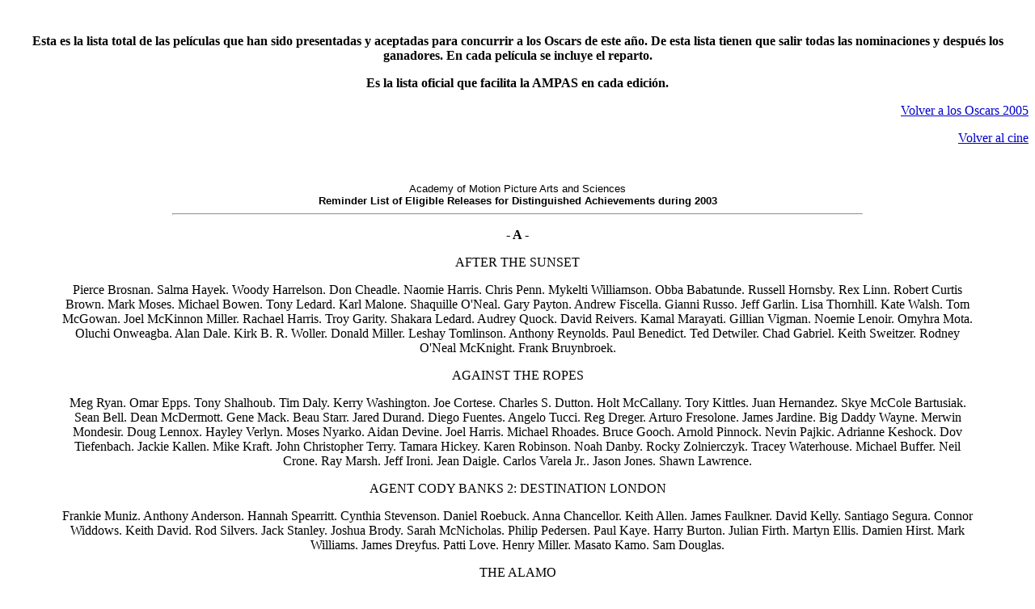

--- FILE ---
content_type: text/html
request_url: http://www.pagaelpato.com/cine/2005/lista05.htm
body_size: 71060
content:
<!DOCTYPE HTML PUBLIC "-//W3C//DTD HTML 4.0 Transitional//EN">
<HTML><HEAD><TITLE>Reminder List of Eligible Releases for Distinguished Achievements during 2004 - 77th Academy Awards - Printable Version - Academy of Motion Picture Arts and Sciences</TITLE>
<META http-equiv=Content-Type content="text/html; charset=iso-8859-1">
<META http-equiv=keywords content="">
<META http-equiv=description content="">
<META content="robots" name="noarchive"></HEAD>
<BODY text=#000000 vLink=#660066 link=#0000cc bgColor=#ffffff>
<CENTER>
<p>&nbsp;</p>
<p><b>Esta es la lista total de las películas que han sido presentadas y
aceptadas para concurrir a los Oscars de este año. De esta lista tienen que
salir todas las nominaciones y después los ganadores. En cada película se
incluye el reparto.</b></p>
<p><b>Es la lista oficial que facilita la AMPAS en cada edición.</b></p>
</CENTER>
<p align="right"><a href="oscars05.htm">Volver a los Oscars 2005</a></p>
<p align="right"><a href="/cine">Volver al cine</a></p>
<CENTER>
<TABLE cellSpacing=0 cellPadding=0 width="90%" border=0>
  <TBODY>
  <TR>
    <TD vAlign=top align=left>
      <CENTER><FONT face="Arial, Helvetica, sans-serif" size=2><BR><BR>Academy 
      of Motion Picture Arts and Sciences<BR><B>Reminder List of Eligible 
      Releases for Distinguished Achievements during 2003</B></FONT> 
      <HR align=center width="75%">
      </CENTER>
      <BLOCKQUOTE>
        <BLOCKQUOTE>
          <P>
          <CENTER><B>- A - </B><BR></CENTER>
          <P></P></BLOCKQUOTE></BLOCKQUOTE>
      <CENTER>
      <P>AFTER THE SUNSET</P>
      <P>Pierce Brosnan. Salma Hayek. Woody Harrelson. Don Cheadle. Naomie 
      Harris. Chris Penn. Mykelti Williamson. Obba Babatunde. Russell Hornsby. 
      Rex Linn. Robert Curtis Brown. Mark Moses. Michael Bowen. Tony Ledard. 
      Karl Malone. Shaquille O'Neal. Gary Payton. Andrew Fiscella. Gianni Russo. 
      Jeff Garlin. Lisa Thornhill. Kate Walsh. Tom McGowan. Joel McKinnon 
      Miller. Rachael Harris. Troy Garity. Shakara Ledard. Audrey Quock. David 
      Reivers. Kamal Marayati. Gillian Vigman. Noemie Lenoir. Omyhra Mota. 
      Oluchi Onweagba. Alan Dale. Kirk B. R. Woller. Donald Miller. Leshay 
      Tomlinson. Anthony Reynolds. Paul Benedict. Ted Detwiler. Chad Gabriel. 
      Keith Sweitzer. Rodney O'Neal McKnight. Frank Bruynbroek. </P>
      <P>AGAINST THE ROPES</P>
      <P>Meg Ryan. Omar Epps. Tony Shalhoub. Tim Daly. Kerry Washington. Joe 
      Cortese. Charles S. Dutton. Holt McCallany. Tory Kittles. Juan Hernandez. 
      Skye McCole Bartusiak. Sean Bell. Dean McDermott. Gene Mack. Beau Starr. 
      Jared Durand. Diego Fuentes. Angelo Tucci. Reg Dreger. Arturo Fresolone. 
      James Jardine. Big Daddy Wayne. Merwin Mondesir. Doug Lennox. Hayley 
      Verlyn. Moses Nyarko. Aidan Devine. Joel Harris. Michael Rhoades. Bruce 
      Gooch. Arnold Pinnock. Nevin Pajkic. Adrianne Keshock. Dov Tiefenbach. 
      Jackie Kallen. Mike Kraft. John Christopher Terry. Tamara Hickey. Karen 
      Robinson. Noah Danby. Rocky Zolnierczyk. Tracey Waterhouse. Michael 
      Buffer. Neil Crone. Ray Marsh. Jeff Ironi. Jean Daigle. Carlos Varela Jr.. 
      Jason Jones. Shawn Lawrence. </P>
      <P>AGENT CODY BANKS 2: DESTINATION LONDON</P>
      <P>Frankie Muniz. Anthony Anderson. Hannah Spearritt. Cynthia Stevenson. 
      Daniel Roebuck. Anna Chancellor. Keith Allen. James Faulkner. David Kelly. 
      Santiago Segura. Connor Widdows. Keith David. Rod Silvers. Jack Stanley. 
      Joshua Brody. Sarah McNicholas. Philip Pedersen. Paul Kaye. Harry Burton. 
      Julian Firth. Martyn Ellis. Damien Hirst. Mark Williams. James Dreyfus. 
      Patti Love. Henry Miller. Masato Kamo. Sam Douglas. </P>
      <P>THE ALAMO</P>
      <P>Dennis Quaid. Billy Bob Thornton. Jason Patric. Patrick Wilson. Jordi 
      Molla. Emilio Echevarria. Marc Blucas. Leon Rippy. Matt O'Leary. Edwin 
      Hodge. W. Earl Brown. Castulo Guerra. Tom Everett. Afemo Omilami. Tom 
      Davidson. Robert Prentiss. Kevin Page. Joe Stevens. Stephen Bruton. Laura 
      Clifton. Ricardo A. Chavira. Steven Chester Prince. Craig Erickson. Nick 
      Kokich. Richard Nance. Jett Garner. Estephania LeBaron. Emily Deschanel. 
      Blue Deckert. Turk Pipkin. Brandon Smith. Tommy G. Kendrick. Rance Howard. 
      Stewart Finlay-McLennan. John S. Davies. Kit Gwin. Francisco Philibert. 
      Mauricio Zatarain. Flavio Hinojosa. Hugo Perez. Jesus Mayorga. Hector 
      Garcia. Roland Uribe. Ruben G. Rojas. Lanell Pena. Michael Crabtree. Anna 
      Reyes. Sonia Montoya. Elena Hurst. Lynn Mathis. </P>
      <P>ALEXANDER</P>
      <P>Colin Farrell. Angelina Jolie. Val Kilmer. Christopher Plummer. Jared 
      Leto. Rosario Dawson. Anthony Hopkins. Jonathan Rhys Meyers. Brian 
      Blessed. Tim Pigott-Smith. David Bedella. Jessie Kamm. Fiona 
      O'Shaughnessy. Connor Paolo. Patrick Carroll. Peter Williamson. Morgan 
      Christopher Ferris. Robert Earley. Aleczander Gordon. Gary Stretch. John 
      Kavanagh. Nick Dunning. Marie Meyer. Mick Lally. Elliot Cowan. Joseph 
      Morgan. Ian Beattie. Denis Conway. Neil Jackson. Garrett Lombard. Chris 
      Aberdein. Rory McCann. Michael Dixon. Raz Degan. Erol Sander. Stephane 
      Ferrara. Tadhg Murphy. Jean Le Duc. Francisco Bosch. Annelise Hesme. 
      Tsouli Mohammed. Toby Kebbell. Laird Macintosh. Rab Affleck. Feodor 
      Atkine. Harry Kent. Sam Green. Bin Bunluerit. Jaran Ngamdee. Brian 
      McGrath. </P>
      <P>ALFIE</P>
      <P>Jude Law. Marisa Tomei. Omar Epps. Nia Long. Jane Krakowski. Sienna 
      Miller. Susan Sarandon. Renee Taylor. Dick Latessa. Jefferson Mays. Gedde 
      Watanabe. Jeff Harding. Kevin Rahm. Max Morris. Jo Yang. Tara Summers. Sam 
      Vincenti. Katherine LaNasa. Claudette Mink. Anouska De Georgiou. Anastasia 
      Griffith. Deborah Lynn-Shyer. Veronica Clifford. Sondra James. Graydon 
      Carter. Steven Morphew. Finlay Robertson. Edward Hogg. Martha Cope. Ben 
      Jackson. Charlotte Moore. Cosima Shaw. Marjan Neshat. Gil Williams. Saidah 
      Arrika Ekulona. Stephen Gaghan. Paul Brooke. </P>
      <P>ALIEN VS. PREDATOR</P>
      <P>Sanaa Lathan. Raoul Bova. Lance Henriksen. Ewen Bremner. Colin Salmon. 
      Tommy Flanagan. Carsten Norgaard. Tom Woodruff, Jr.. Ian Whyte. Joseph 
      Rye. Agathe De La Boulaye. Sam Troughton. Petr Jakl. Pavel Bezdek. Kieran 
      Bew. Carsten Voigt. Jan Filipensky. Adrian Bouchet. Andy Lucas. Liz May 
      Brice. Glenn Conroy. Eoin McCarthy. Karima Adebibe. </P>
      <P>ALILA</P>
      <P>Yael Abecassis. Uri Klauzner. Hanna Laslo. Ronit Elkabetz. Amos Lavie. 
      Lupo Berkowitch. Liron Levo. Yoseph Carmon. Amit Mestechkin. Lyn Shiao 
      Zamir. </P>
      <P>ALONG CAME POLLY</P>
      <P>Ben Stiller. Jennifer Aniston. Philip Seymour Hoffman. Debra Messing. 
      Hank Azaria. Bryan Brown. Michele Lee. Bob Dishy. Missi Pyle. Jsu Garcia. 
      Judah Friedlander. Kevin Hart. Alec Baldwin. Masi Oka. Kym E. Whitley. Amy 
      Hohn. Nathan Dean. Cheryl Hines. Caroline Aaron. Christina Kirk. Todd 
      Stashwick. Robb Skyler. Eddie Conna. Bruce Nozick. Mark Adair-Rios. 
      Michael Shamberg. Nick Jameson. Richard Willgrubs. Ronald Hunter. David 
      Baron. James Dumont. Nicholas Benevento. Jeffrey Ross. Mitch Silpa. Robert 
      M. Koch. Mark Ramos Nishita. Theodore Shapiro. </P>
      <P>AMERICA'S HEART AND SOUL</P>
      <P>ANACONDAS: THE HUNT FOR THE BLOOD ORCHID</P>
      <P>Johnny Messner. KaDee Strickland. Matthew Marsden. Eugene Byrd. Salli 
      Richardson-Whitfield. Nicholas Gonzalez. Karl Yune. Denis Arndt. Morris 
      Chestnut. Andy Anderson. Nicholas Hope. Peter Curtin. Khoa Do. Aireti. 
      Andre Tandjung. </P>
      <P>ANCHORMAN: THE LEGEND OF RON BURGUNDY</P>
      <P>Will Ferrell. Christina Applegate. Paul Rudd. Steve Carell. David 
      Koechner. Chris Parnell. Kathryn Hahn. Fred Armisen. Fred Willard. Seth 
      Rogen. Paul F. Tompkins. Danny Trejo. Scot Robinson. Ian Roberts. Darcy 
      Donavan. Renee Weldon. Jerry Minor. Holmes Osborne. Charles Walker. Shira 
      Piven. Lili Rose McKay. Thomas E. Mastrolia. Jay Johnston. Peter Hulne. 
      Laura Kightlinger. Adam McKay. Joseph T. Mastrolia. Judd Apatow. Debra 
      McGuire. Kent Shocknek. Monique McIntyre. Bob Rummler. Chuck Poynter. 
      Esmeralda McQuillan. Angela Grillo. Lionel Allen. Trina D. Johnson. Mary 
      Alice G. Goodin. Jasmine Nicole Jackson. Fred Dresch. Glen Hambly. Stuart 
      Gold. Bill Kurtis. Jack Black. Ben Stiller. Luke Wilson. </P>
      <P>AROUND THE BEND</P>
      <P>Christopher Walken. Josh Lucas. Michael Caine. Glenne Headly. Jonah 
      Bobo. Kathryn Hahn. Norbert Weisser. Laurie O'Brien. David Eigenberg. 
      Michael O'Neill. Lily Knight. Gerry Bamman. Robert Douglas. Carlos 
      Cabarcas. Jean Effron. Rick Negron. David Marciano. </P>
      <P>AROUND THE WORLD IN 80 DAYS</P>
      <P>Jackie Chan. Steve Coogan. Cecile de France. Jim Broadbent. Ewen 
      Bremner. Ian McNeice. Karen Joy Morris. Roger Hammond. David Ryall. Mark 
      Addy. Richard Branson. John Cleese. Will Forte. Macy Gray. Sammo Hung. Rob 
      Schneider. Luke Wilson. Owen Wilson. Daniel Wu. Kathy Bates. Arnold 
      Schwarzenegger. Robert Fyfe. Adam Godley. Howard Cooper. Daniel 
      Hinchcliffe. Wolfram Teufel. Tom Strauss. Kit West. Patrick Paroux. Perry 
      Blake. Michael Youn. Eva Ebner. Ben Posener. Michael Hoenher. George Inci. 
      Weerathum Wechairuksakul. Shivesh Ramchandani. Sirinthorn Ramchandani. 
      Chris Watkins. Kengo Watanabe. Maggie M. Quigley. Poon Yin Chi. Yotaka 
      Cheukaew. Parsit Wongrakthai. Teerawat Mulvilai. Jindarak Satjatepaporn. 
      Natalie Denise Sperl. Frank Coraci. John Keogh. Phil Meheux. </P>
      <P>THE ARYAN COUPLE</P>
      <P>Martin Landau. Judy Parfitt. Kenny Doughty. Caroline Carver. Danny 
      Webb. Christopher Fulford. Steve Mackintosh. Jake Wood. Nolan Hemmings. 
      Richard Bremmer. Austen Palmer. Tyler Bizzel. Gretchen Becker. Arkadiy 
      Golubovich. Adrian O'Donnel. Andrzej Szenajch. John Edmondson. Maciej 
      Robakiewicz. Andrzej Walden. Stefan Popkowski. Michal Chorosinski. Klaus 
      Michal Zejdler. Piotr Beluch. Jerzy Szaniawski. Dorota Liliental. Monika 
      Pikula. Anna Wodzynska. Roman Kruczkowski. Jerzy Rogalski. Paulina 
      Chrusciel. Borys Jaznicki. Jerzy Moes. Radoslaw Kaim. Anna Pirog. Jacek 
      Lenartowicz. Rafal Sadowski. Bartlomiej Chowaniec. Szymon Sendrowski. 
      Tomasz Bielawiec. Wlodzimierz Sztejn. Dominika Bednarczyk. Malgorzata 
      Zawadzka. Dorota Godzic. Robert Koszucki. Piotr Pilitowski. Andrzej 
      Deskur. Tomasz Joarosz. Katarzyna Wolejnio. </P>
      <P>THE ASSASSINATION OF RICHARD NIXON</P>
      <P>Sean Penn. Don Cheadle. Jack Thompson. Mykelti Williamson. Michael 
      Wincott. Naomi Watts. Nick Searcy. Brad Henke. Tracy Lynn Middendorf. Lily 
      Knight. April Grace. Jared Dorrance. Jenna Milton. Mariah Massa. Eileen 
      Ryan. Derek Greene. Joe Marinelli. Robert Kenneth Cooper. Kenneth White. 
      Brett Rickaby. James Morrison Reese. Frank Brown, Jr.. James D. Carraway. 
      Jay M. Jacobus. J. C. Mackenzie. Kathryn Howell. Denise Balthrop Cassidy. 
      Gary Mack. Melissa Saltzman. </P>
      <P>THE AVIATOR</P>
      <P>Leonardo DiCaprio. Cate Blanchett. Kate Beckinsale. John C. Reilly. 
      Alec Baldwin. Alan Alda. Ian Holm. Danny Huston. Gwen Stefani. Jude Law. 
      Adam Scott. Matt Ross. Kelli Garner. Frances Conroy. Brent Spiner. Stanley 
      DeSantis. Edward Herrmann. Willem Dafoe. Kenneth Walsh. J. C. Mackenzie. 
      Jacob Davich. Amy Sloan. Sam Hennings. Joe Chrest. Rufus Wainwright. Harry 
      Standjofski. Vincent J. Giordano. Josie Maran. Justin Shilton. Arthur 
      Holden. Raymond Ducasse. Joseph Reidy. Stephane Demers. Yves Jacques. 
      Loudon Wainwright. Jason Cavalier. Chris Ufland. Al Dubois. Alan Toy. 
      Sebastian Tillinger. Francesca Scorsese. Charlotte Scott. James Bradford. 
      Joe Cobden. Linda Smith. Alan Fawcett. Jordan St. James. David Purdham. 
      Kevin O'Rourke. Lisa Bronwyn Moore. <BR><BR></P></CENTER>
      <BLOCKQUOTE>
        <P>
        <CENTER><B>- B - </B><BR></CENTER>
        <P></P></BLOCKQUOTE>
      <CENTER>
      <P>BAADASSSSS!</P>
      <P>Mario Van Peebles. Joy Bryant. T.K. Carter. Terry Crews. Ossie Davis. 
      David Alan Grier. Nia Long. Paul Rodriguez. Saul Rubinek. Vincent 
      Schiavelli. Khleo Thomas. Rainn Wilson. Karimah Westbrook. Len Lesser. 
      Sally Struthers. Jazsmin Lewis. Adam West. Ralph Martin. Robert Peters. 
      Glenn Plummer. Khalil Kain. Pamela Gordon. Wesley Jonathan. Joseph Culp. 
      John Singleton. Joan Blair. Penny Bae Bridges. Mandela Van Peebles. E.J. 
      Callahan. Keith Diamond. Don Dowe. Brent Schaffer. Brian "Skinny B" Lewis. 
      Mickey Mello. Christopher Michael. Tyrone M. Mitchell. Alan James Morgan. 
      David Alan Smith. Nathan Wetherington. Robin Wilson. Paul Roach. Marley 
      Van Peebles. Maya Van Peebles. Bridget Avildsen. Craig Jones. Kate 
      Krystowiak. Anthony Rodriguez. Thomas Longo. Robert Yosses. Danny Hebert. 
      </P>
      <P>BAD EDUCATION</P>
      <P>Gael Garcia Bernal. Fele Martinez. Daniel Gimenez-Cacho. Lluis Homar. 
      Francisco Maestre. Francisco Boira. Juan Fernandez. Raul Garcia Forneiro. 
      Ignacio Perez. Javier Camara. Alberto Ferreiro. Petra Martinez. Sandra. 
      Roberto Hoyas. Joaquin Notario.</P>
      <P>BARBERSHOP 2: BACK IN BUSINESS</P>
      <P>Ice Cube. Cedric The Entertainer. Sean Patrick Thomas. Eve. Troy 
      Garity. Michael Ealy. Leonard Earl Howze. Harry Lennix. Robert Wisdom. 
      Jazsmin Lewis. Carl Wright. DeRay Davis. Kenan Thompson. Queen Latifah. 
      Garcelle Beauvais-Nilon. Sam Sanders. Jackie Taylor. Julanne Chidi Hill. 
      Linara Washington. Marcia Wright. Javon Johnson. Parvesh Cheena. Tom 
      Wright. Chris Tinsey. Brian Weddington. Jay Deep. Tamara Anderson. Leon S. 
      Rogers Jr.. James David Shanks. Allen Edge. David Newman. Mark Simmons. 
      Norm Van Lier. Rome Anthony. Maximino Arciniega Jr.. Llou Johnson. Ray 
      Thompson. Ronnel Taylor. Pierre S. Reed. Barrie D. Buckner Jr.. Devan 
      Jones. Rich Pierrelouis. Marvin Nelson. David Pompeii. Ron OJ Parson. 
      Phillip Edward VanLear. Paul Christopher Hobbs. Chavez Ravine. E.J. 
      Murray. Bradley Armacost. </P>
      <P>BEFORE SUNSET</P>
      <P>Ethan Hawke. Julie Delpy. Vernon Dobtcheff. Louise Lemoine Torres. 
      Rodolphe Pauly. Mariane Plasteig. Diabolo. Denis Evrard. Albert Delpy. 
      Marie Pillet. </P>
      <P>BEING JULIA</P>
      <P>Annette Bening. Jeremy Irons. Bruce Greenwood. Miriam Margolyes. Juliet 
      Stevenson. Shaun Evans. Lucy Punch. Tom Sturridge. Maury Chaykin. Sheila 
      McCarthy. Rosemary Harris. Rita Tushingham. Leigh Lawson. Julian Richings. 
      Michael Gambon. Mari Kiss. Ronald Markham. Terry Sachs. Catherine 
      Charlton. Max Irons. Andrew Paton Story Busher. George Lang. Michael 
      Culkin. Marsha Fitzalan. Denzal Sinclaire. Teresa Churcher. Istvan Komlos. 
      Bruce Anderson. <BR>Bryan Burdon. Alison Jiear. </P>
      <P>BENJI: OFF THE LEASH!</P>
      <P>Nick Whitaker. Chris Kendrick. Randall Newsome. Duane Stephens. Christy 
      Summerhays. Neal Barth. Nate Bynum. Melinda Haynes. Carleton Bluford. 
      Kathleen Camp. Jeff Olson. Lincoln Hoppe. Joey Miyashima. Scott Wilkenson. 
      </P>
      <P>BEYOND THE SEA</P>
      <P>Kevin Spacey. Kate Bosworth. John Goodman. Bob Hoskins. Brenda Blethyn. 
      Greta Scacchi. Caroline Aaron. Peter Cincotti. Michael Byrne. Matt Rippy. 
      Gary Whelan. William Ullrich. Jake Broder. Tayfun Bademsoy. Tomas Spencer. 
      Tom Mannion. Marcus Brigstocke. Curtis Victor. Enrique Alberto Saunders. 
      Vinzenz Kiefer. Harvey Friedman. Andrew James Laws. Torben Liebrecht. 
      Jeffrey Mittleman. Toni Nissl. Clayton Nemrow. Andreas Renell. Matthew 
      Burton. Natalie O'Hara. Sabine Winterfeldt. Richie Gibson. Lorenzo Fruzza. 
      Rene Ifrah. Martin Arno. Howard Cooper. Joseph Sumner. J.J. Straub. Holly 
      Jane Rahlens. Cornell Adams. Wil Rottgen. Mehmet Yilmez. Tim Williams. 
      Turgay Manduz. Orhan Guner. Alberto Fortuzzi. Megan Gay. Shaun Lawton. 
      Vittorio Alfieri. Peter Cotton. Maria Schuster. </P>
      <P>THE BIG BOUNCE</P>
      <P>Owen Wilson. Morgan Freeman. Gary Sinise. Sara Foster. Willie Nelson. 
      Vinnie Jones. Bebe Neuwirth. Charlie Sheen. Butch Helemano. Gregory 
      Sporleder. Terry L. Ahue. Brian Keaulana. Pete Johnson. Mike Renfro. Tony 
      Dorsett. Andrew Wilson. Wendy Thorlakson. Beate Antares. Anahit Minasyan. 
      John John Florence. Lita Weidenbach. Leigh French. Kala Alexander. Kelly 
      Slater. Brian Costa. Steve Jones. Harry Dean Stanton. </P>
      <P>BIRTH</P>
      <P>Nicole Kidman. Lauren Bacall. Cameron Bright. Danny Huston. Arliss 
      Howard. Peter Stormare. Ted Levine. Cara Seymour. Alison Elliott. Anne 
      Heche. Zoe Caldwell. Novella Nelson. Michael Desautels. Scott Johnsen. Joe 
      M. Chalmers. Charles Goff. Sheila Smith. Milo Addica. Mary Catherine 
      Wright. Elizabeth Greenberg. Tessa Auberjonois. Michael Joseph Cortese 
      Jr.. John Robert Tramutola. Jordan Lage. Margot Jewers. Matthew Giffuni. 
      Ian Hoffberg. Laura Fallon. John Juback. Kavita R. Mangroo. Alexandra K. 
      Salo. Hollis Jones. Libby Skala. Bruce Bennetis. Gregory Smith. T. Ryder 
      Smith. Ed Bogdanowicz. Jerry Fuentes. Gregory Dunn. Lisa Barnes. </P>
      <P>BLADE: TRINITY</P>
      <P>Wesley Snipes. Kris Kristofferson. Jessica Biel. Ryan Reynolds. Parker 
      Posey. Dominic Purcell. John Michael Higgins. James Remar. Eric Bogosian. 
      Patton Oswalt. Callum Keith Rennie. Triple H. Natasha Lyonne. Mark Berry. 
      Paul Anthony. Francoise Yip. Michael Anthony Rawlins. Haili Page. Ron 
      Selmour. Christopher Heyerdahl. Scott Heindl. John Ashker. Clay Cullen. 
      Steven McMichael. Paul Wu. Kimani Ray Smith. Darren McGuire. Shannon 
      Powell. Jill Krop. Jordan Hoffart. Kett Turton. Cascy Beddow. Simon 
      Pidgeon. Michael St. John Smith. Stephen Spender. Kwesi Ameyaw. Alex Rae. 
      Erica Cerra. Garvin Cross. Raymond Sammel. John Ulmer. Justin Sain. Daryl 
      Scheelar. Camille Martinez. Michelle Stoll. Dawn Mander. </P>
      <P>BLIND SHAFT</P>
      <P>Li Yixiang. Wang Shuangbao. Wang Baoqiang. An Jing. Bao Zhenjiang. Sun 
      Wei. Zhao Junzhi. Wang Yining. Liu Zhenqi. Zhang Lulu. Li Yan. Zhao Hong. 
      Nie Weihua. Cao Yang. Jian Chengwen. Zhi Lei. </P>
      <P>THE BLIND SWORDSMAN: ZATOICHI</P>
      <P>Beat Takeshi. Tadanobu Asano. Michiyo Ohgusu. Yui Natsukawa. 
      Guadalcanal Taka. Daigoro Tachibana. Yuko Daike. Ittoku Kishibe. Saburo 
      Ishikura. Akira Emoto. Hideboh. Ron. Suji. Noriyasu. Makoto Ashikawa. 
      Edamame Tsumami. Kosuke Ohta. Yoshiyuki Morishita. Naomasa Musaka. Ben 
      Hiura. Koichi Miura. Shoken Kunimoto. Daigaku Sekine. Kohji Koike. Koji 
      Kiryu. Taiki Kobayashi. Ayano Yoshida. Taichi Saotome. Kanji Tsuda. Shinji 
      Asakura. Ikko Suzuki. Isao Ogura. Yohji Tanaka. Yoshitaka Ohtsuka. Hajime 
      Tanimoto. Yohichi Nishimura. Yasuhiro Sakai. Masaku Ikata. Takeshi 
      Ohnishi. Seiji Fujita. Takashi Matsushita. Keidai Nakayama. Daisuke 
      Hamada. Ryuya Tsuji. Shinichi Shimizu. Masataka Kano. Hironobu Ohashi. 
      Hiroshi Ishimaru. Hisataka Kitaoka. Shinya Yoshimoto. </P>
      <P>BON VOYAGE</P>
      <P>Isabelle Adjani. Gerard Depardieu. Virginie Ledoyen. Yvan Attal. 
      Gregori Derangere. Peter Coyote. Jean-Marc Stehle. Aurore Clement. Xavier 
      de Guillebon. Edith Scob. Michel Vuillermoz. Nicolas Pignon. Nicolas 
      Vaude. Pierre Diot. Pierre Laroche. Catherine Chevalier. Morgane More. 
      Olivier Claverie. Wolfgang Pissors. Jacques Pater. Jean Pol Brissart. 
      Vincent Nemeth. Benjamin Bellecour. Marie-Armelle Deguy. Marie-Christine 
      Orry. Serpentine Teyssier. Patrick Medioni. Gary Matthews. Benoit Bellal. 
      Christian Drillaud. Michel Dubois. Christian Ruche. Jacques Roehrich. 
      Robert Darmel. Gerard Collewaert. Pascal Guegan. Jean Girard. Loic Pichon. 
      Vincent Schmitt. Frederic Hulne. Marc Bodnar. Edward Hamilton-Clark. Marie 
      Berto. Martine de Rohan-Chabot. Andree Saint Andre. Pierre Louis-Calixte. 
      Louis de Rohan-Chabot. Jacques Gallo. Dominique Touze. Jean-Marc Bonnarme. 
      </P>
      <P>BONJOUR MONSIEUR SHLOMI</P>
      <P>Oshri Cohen. Esti Zakhaim. Arie Elias. Albert Iluz. Yonatan Rozen. 
      Rotem Avohav. Asi Cohen. Aya Koren. Yigal Naor. Rotem Zisman. Nisso 
      Khavia. </P>
      <P>THE BOURNE SUPREMACY</P>
      <P>Matt Damon. Franka Potente. Brian Cox. Julia Stiles. Karl Urban. 
      Gabriel Mann. Joan Allen. Marton Csokas. Karel Roden. Tomas Arana. Tom 
      Gallop. Tim Griffin. Michelle Monaghan. Ethan Sandler. John Bedford Lloyd. 
      Oksana Akinshina. Jevgeni Sitochin. Marina Weis-Burgaslieva. Sean Smith. 
      Maxim Kovalevski. Patrick Crowley. Jon Collin. Sam Brown. Shane Sinutko. 
      Barnaby P. Smith, Jr.. Dominique Chiout. Wanja Mues. Aleksey Shmarinov. 
      Stephan Wolf-Schonburg. Olov Ludwig. Keshav Nadkarni. Violetta Grafin 
      Tarnowska Bronner. Aleksei Medvedev. Aleksander Doobina. Alexander Boyev. 
      Claudio Maniscalco. Manfred Witt. Alexsei Trotsenko. Victoria Unikel. 
      Oksana Semenova. Vitalei Abdulov. Dirk Schoedon. Ivan Shvedoff. Denis 
      Burgazliev. Nick Wilder. </P>
      <P>BREAKIN' ALL THE RULES</P>
      <P>Jamie Foxx. Morris Chestnut. Jennifer Esposito. Patrick Cranshaw. 
      Bianca Lawson. Jill Ritchie. Octavia L. Spencer. Peter MacNicol. Gabrielle 
      Union. Samantha Nagel. Grace Chan. Danny Comden. Heather Headley. Tate 
      Taylor. Bob Stephenson. Gerald Emerick. Amie Petersen. Faune Chambers. 
      Mario Carter. Ambrose Lamond Clayton. Trae Ireland. Trina Johnson. Clyde 
      Sherman. </P>
      <P>BRIDGET JONES: THE EDGE OF REASON</P>
      <P>Renee Zellweger. Hugh Grant. Colin Firth. Jim Broadbent. Gemma Jones. 
      Jacinda Barrett. James Callis. Shirley Henderson. Sally Phillips. Neil 
      Pearson. Jessica Stevenson. James Faulkner. Celia Imrie. Dominic McHale. 
      Donald Douglas. Shirley Dixon. Rosalind Halstead. Luis Soto. Tom Brooke. 
      Alba Fleming Furlan. Lucy Robinson. David Verrey. Mark Tandy. Stephanie 
      O'Rourke. Jeremy Paxman. Flaminia Cinque. Trevor Fox. Alex Jennings. 
      Catherine Russell. Ian McNeice. Philip Gardner. Wolf Kahler. Lilo Baur. 
      Hans Flaschberger. Sabina Michael. Paul Humpoletz. Paul Nicholls. David 
      Auker. Patrick Baladi. Rong Kaomulkadee. Ting-ting Hu. Michelle Lee. Hon 
      Ping Tang. Suthas Bhoopongsa. Jason Watkins. Vee Vimolmal. Melissa 
      Ashworth. Pui Fan Lee. Oliver Chris. Sam Hazeldine. </P>
      <P>BROKEN LIZARD'S CLUB DREAD</P>
      <P>Jay Chandrasekhar. Kevin Heffernan. Steve Lemme. Paul Soter. Erik 
      Stolhanske. Brittany Daniel. Jordan Ladd. MC Gainey. Lindsay Price. 
      Michael Weaver. Nat Faxon. Samm Levine. Dan Montgomery, Jr.. Elena Lyons. 
      Tanja Reichert. Bill Paxton. Michael Yurchak. Richard Perello. Julio 
      Bekhor. Greg Cipes. Ryan Falkner. Fabiana Ferre. Paola Hinojos. Veronica 
      Segura. Jessica Moreno. Heather M. Pemble. Benjamin Digby. Jose Cruz. Luis 
      Banderas. Claudia Palacios. </P>
      <P>BROTHER TO BROTHER</P>
      <P>Anthony Mackie. Larry Gilliard Jr.. Duane Boutte. Daniel Sunjata. Alex 
      Burns. Ray Ford. Aunjanue Ellis. Roger Robinson. Brad Baily. Brian Everett 
      Chandler. Kevin Jackson. Shantell Herndon. Billoah Greene. Ryan Michelle 
      Bathe. Albert S. Curtis McClarin. Michael Mosley. Daniel Stewart Sherman. 
      Olubunmi Banjoko. Lucas Papaelias. Oni Faida Lampley. James Martinez. 
      Randy Frazier. Carlton Smith. Charles Vickers. John Hartman. Colin Howie. 
      Andre Dettler. Ashley Fernandez. Patrick Torso. Lance Reddick. Chad 
      Coleman. Leith Burke. Reid Mihalko. Anthony Briatico. BJ Perlmutt. Lamont 
      Craig. Darrell Moultrie. Kevin Philpotts. James Reinhart. Gretchen Gale. 
      Earnst DieuJuste. Bridgette Pursley. Esther De Rothchild. Richard Bekins. 
      Dara Coleman. Adam Wade. Bradley Cole. Raphael Peacock. Lizan Mitchell. 
      </P>
      <P>THE BUTTERFLY EFFECT</P>
      <P>Ashton Kutcher. Amy Smart. Eric Stoltz. William Lee Scott. Elden 
      Henson. Logan Lerman. John Patrick Amedori. Irene Gorovaia. Kevin G. 
      Schmidt. Jesse James. Ethan Suplee. Melora Walters. Sarah Widdows. Jake 
      Kaese. Cameron Bright. Callum Keith Rennie. Lorena Gale. Nathaniel 
      Deveaux. John Tierney. Kendall Cross. Ted Friend. John B. Lowe. Camille 
      Sullivan. Tara Wilson. Jesse Hutch. Jacqueline Stewart. Grant Thompson. 
      Andrew Olcott. Sadie Lawrence. Bill Croft. Glenn Richards. Sam Easton. 
      Daniel Spink. Douglas H. Arthurs. Kevin Durand. Paul Lazenby. June B. 
      Wilde. Kimani Ray Smith. Trevor Jones. Colby Chartrand. Shelly Schiavoni. 
      Brandy Heidrick. Chapelle Jaffe. Scott Swanson. Kevan Ohtsji. Melanie 
      Hall. Amy Esterle. David Cook. Magda Apanowicz. Gary Little. 
      <BR></P></CENTER>
      <BLOCKQUOTE>
        <P>
        <CENTER><B>- C -</B> <BR></CENTER>
        <P></P></BLOCKQUOTE>
      <CENTER>
      <P>CARANDIRU</P>
      <P>Luiz Carlos Vasconcelos. Milton Goncalves. Ivan de Almeida. Ailton 
      Graca. Maria Luisa Mendonca. Aida Leiner. Rodrigo Santoro. Gero Camilo. 
      Lazaro Ramos. Caio Blat. Wagner Moura. Julia Ianina. Sabrina Greve. 
      Floriano Peixoto. Ricardo Blat. Vanessa Gerbelli. Leona Cavalli. Milhem 
      Cortaz. Dionisio Neto. Antonio Grassi. Enrique Diaz. Robson Nunes. Andre 
      Ceccato. Bukassa. Sabotage. Rita Cadillac. Adrenalina. Airton Reno. Allan 
      Santos. Almir Barros. Amanda. Andressa. Andre Firmino. Andre Nascimento. 
      Andrezinho Saracura. Angela Correa. Angelo Brandini. Antonio de Andrade. 
      Arehy Junior. Barao Hc. Barreto Leopoldo. Bernadete Alves. Beto Vai Vai. 
      Bocao. Caio Cesar. Carlos Junior. Carol Brasil. Celso Santos. Celso Sim. 
      Cida Rodrigues. </P>
      <P>CATCH THAT KID</P>
      <P>Kristen Stewart. Corbin Bleu. Max Thieriot. Jennifer Beals. Sam 
      Robards. John Carroll Lynch. James Le Gros. Michael Des Barres. Stark 
      Sands. Lennie Loftin. Francois Giroday. Christine Estabrook. Kevin G. 
      Schmidt. Audrey Wasilewski. Meagen Fay. Lucy Butler. Elizabeth Decker. 
      Grant Hayden Scott. Shane Avery Scott. Dawn A. F. Lewis. Marcus Hester. 
      Robert Harvey. Todd M. Hofacker. Claudia DiFolco. Patrick Stinson. Jerry 
      Penacoli. Maria T. Quiban. Kane Ritchotte. Franklin Dennis Jones. Linus 
      Merwin. Kristen Kerr. Gianina Sbardellati. Chelsea Bond. Daniel Dotterer. 
      </P>
      <P>CATWOMAN</P>
      <P>Halle Berry. Benjamin Bratt. Lambert Wilson. Frances Conroy. Alex 
      Borstein. Sharon Stone. Kim Smith. Michael Massee. Byron Mann. Christopher 
      Heyerdahl. Peter Wingfield. Berend McKenzie. Chase Nelson-Murray. Manny 
      Petruzzelli. Harley Reiner. Ona Grauer. Landy Cannon. Judith Maxie. 
      Michael Daingerfield. Benita Ha. James Lloyd Reynolds. Jill Krop. Dagmar 
      Midcap. Ryan Robbins. John Cassini. Patricia Mayan Salazar. Diego Del Mar. 
      Connor Crash Dunn. Michael P. Northey. Aaron Douglas. Peter Williams. 
      Janet Varney. John Mann. Brooke Theiss. Michasha Armstrong. James 
      Ashcroft. Herbert Duncanson. Larry Sullivan. </P>
      <P>CELLULAR</P>
      <P>Kim Basinger. Chris Evans. Jason Statham. Eric Christian Olsen. Matt 
      McColm. Noah Emmerich. William H. Macy. Brendan Kelly. Eric Etebari. 
      Caroline Aaron. Valerie Cruz. Rick Hoffman. Brenda Ballard. Will 
      Beinbrink. Jessica Biel. Chase Bloch. Chelsea Bloch. Chantille Boudousque. 
      Robin Brenner. Richard Burgi. Paige Cannon. Nikki Christian. John 
      Churchill. Greg Collins. Marco Dimaio. Eddie Driscoll. Tagert Ellis. John 
      Ennis. Erin Foster. Willie Gault. Noe Gonzalez. Adam Taylor Gordon. Ernie 
      Grunwald. James Hinkle. Summer Hubbell. Lenore Kasdorf. Chuck Kelley. Mark 
      Kubr. Robert Lawrence. Adam Lieberman. Lexi Lieth. Kate London. Esther 
      "Tita" Mercado. L.E. Moko. Mircea Monroe. Rob Nagle. Dat Phan. Rachel 
      Reynolds. Ron Rogge. Lara Romanoff. </P>
      <P>CHASING LIBERTY</P>
      <P>Mandy Moore. Matthew Goode. Jeremy Piven. Annabella Sciorra. Caroline 
      Goodall. Mark Harmon. Miriam Margolyes. Martin Hancock. Joseph Long. 
      Beatrice Rosen. Stark Sands. Tony Jayawardena. Briony Glassco. Lily Tello. 
      Tyla Barnfield. Sam Ellis. Terence Maynard. Lewis Hancock. Garrick Hagon. 
      Zac Benoir. Jan Goodman. Robert Ashe. Lucie Liskova. Brian Caspe. Marek 
      Vasut. Frantisek Cerny. Milan Cimfe. Pavel Karlik. Joel Sugerman. Petr 
      Meissel. Maurizio Dal Corso. Jan Vosmik. Jan Filipensky. Jan Kuzelka. Nial 
      Iskhakov. Adrian Bouchet. Petr Vanek. David Maj. Jeremy Healy. Dusan 
      Fager. Dennison Betram. Zdenek Hamouz. </P>
      <P>THE CHORUS (LES CHORISTES)</P>
      <P>Gerard Jugnot. Francois Berleand. Kad Merad. Jean-Paul Bonnaire. Marie 
      Bunel. Paul Charieras. Carole Weiss. Philippe Du Janerand. Erick 
      Desmarestz. Jean-Baptiste Maunier. Maxence Perrin. Gregory Gatignol. 
      Thomas Blumenthal. Cyril Bernicot. Simon Fargeot. Theodule 
      Carre-Cassaigne. Armen Godel. Monique Ditisheim. Steve Gadler. Fabrice 
      Dubusset. Marielle Coubaillon. Violette Barratier. Lena Chalvon. Colette 
      Dupanloup. Jacques Perrin. Didier Flamand. Mathieu Basset. Loic Bernicot. 
      Clement Bonnemoy. Christophe Borie. Dimitri Brard. Aurelien Bravard. 
      Benjamin Charles. Niels Dalbignat. Gaetan Delaire. Louis Deval. Jordan 
      Donatella. Quentin Donatella. Jeremy Duarte. Remi Dubien. Patrice 
      Dubrouillet. Aurelien Dussol. Jeremy Eberle. Mickael Fournier. Benoit 
      Fritisse. Nicolas Gomme. Florian Gontard. Bogdan Illouz. Giacomo Kahn. 
      Marc-Antoine Madeyre. </P>
      <P>CHRISTMAS WITH THE KRANKS</P>
      <P>Tim Allen. Jamie Lee Curtis. Dan Aykroyd. Erik Per Sullivan. Cheech 
      Marin. Jake Busey. M. Emmet Walsh. Kevin Chamberlin. Elizabeth Franz. Rene 
      Lavan. Austin Pendleton. Caroline Rhea. Patrick Breen. Felicity Huffman. 
      Arden Myrin. Julie Gonzalo. Tom Poston. David Hornsby. John Short. Bonita 
      Friedericy. Lyndon Smith. Ryan Pfening. Mark Christopher Lawrence. Rachel 
      L. Smith. Vernee Watson-Johnson. Jan Hoag. Joe Guzaldo. David L. Lander. 
      Kim Rhodes. Patrick O'Connor. Doug Cox. Matt Walsh. Andrew Daly. Dawn 
      Didawick. Cary Thompson. Julia Roth. Taylor Block. Eryn Nicole Gonsalves. 
      Chelsea Broussard. Paul Taylor. J.P. Romano. </P>
      <P>THE CHRONICLES OF RIDDICK</P>
      <P>Vin Diesel. Thandie Newton. Karl Urban. Colm Feore. Linus Roache. Keith 
      David. Yorick van Wageningen. Nick Chinlund. Alexa Davalos. Roger R. 
      Cross. Kim Hawthorne. Judi Dench. Mark Gibbon. Terry Chen. Christina Cox. 
      Nigel Vonas. Shawn Reis. Fabian Gujral. Ty Olsson. Peter Williams. Darcy 
      Laurie. John Mann. P. Adrien Dorval. Alexander Kalugin. Douglas H. 
      Arthurs. Vitaliy Kravchenko. Ron Selmour. Raoul Ganeev. Mark Acheson. 
      Shohan Felber. Ben Cotton. Alexis Llewellyn. Charles Zuckermann. Andy 
      Thompson. Cedric de Souza. Ahmad Sharmrou. Stefano Colacitti. Mina Erian 
      Mina. John Prowse. Lorena Gale. Christopher Heyerdahl. Rob Daly. Micasha 
      Armstrong. Aaron Douglas. Colin Corrigan. </P>
      <P>A CINDERELLA STORY</P>
      <P>Hilary Duff. Jennifer Coolidge. Chad Michael Murray. Dan Byrd. Regina 
      King. Julie Gonzalo. Lin Shaye. Madeline Zima. Andrea Avery. Mary Pat 
      Gleason. Paul Rodriguez. Whip Hubley. Kevin Kilner. Erica Hubbard. Simon 
      Helberg. Brad Bufanda. JD Pardo. Aimee Lynn Chadwick. Kady Cole. Hannah 
      Robinson. Josh Prince. Art La Fleur. James Eckhouse. Jonathan Slavin. John 
      Billingsley. Lilli Babb. Carlie Westerman. Mike Randleman. Christie 
      Herring. Lindsay Hollister. Taylor Hoover. Brittany Weber. Darryl Sivad. 
      Rita Maye Bland. Keli Murphy. Alexis Raich. Sabin Rich. Sandra McCoy. 
      Julianne Waters. Karen Elmore. Stella Choe. Jessie Rice-Holiday. Cricket 
      Hamar. Shannon Novak. Oscar Orosco. </P>
      <P>THE CLEARING</P>
      <P>Robert Redford. Helen Mirren. Willem Dafoe. Alessandro Nivola. Matt 
      Craven. Melissa Sagemiller. Wendy Crewson. Larry Pine. Diana Scarwid. 
      Elizabeth Ruscio. Gwen McGee. Sarah Koskoff. Graciela Marin. Mike 
      Pniewski. Geoff McKnight. Tom E. Acuragi. Audrey Wasilewski. Peter Gannon. 
      Jacqi Loewy. Matt Miller. Mark Emery Moore. Joel S. Nunley. Ted Manson. 
      </P>
      <P>CLIFFORD'S REALLY BIG MOVIE</P>
      <P>ANIMATION VOICEOVERS. John Ritter. Wayne Brady. Grey Delisle. Jenna 
      Elfman. John Goodman. Jess Harnell. Kel Mitchell. Judge Reinhold. Kath 
      Soucie. Cree Summer. Wilmer Valderrama. Earl Boen. Cam Clarke. Teresa 
      Ganzell. Ernie Hudson. Nick Jameson. Oren Williams. Gregg Berger. Susan 
      Blu. Alex Nevil. Toby Stone. </P>
      <P>CLOSER</P>
      <P>Julia Roberts. Jude Law. Natalie Portman. Clive Owen. Nick Hobbs. Colin 
      Stinton. </P>
      <P>CLOUD CUCKOO LAND</P>
      <P>Steve Varden. Derek Jacobi. Boo Pearce. Jane Wall. Billy Fane. Kriss 
      Dosanjh. Rosalind Blessed. Sarah Beauvoisin. Fuman Dar. Graham Cowley. Jo 
      Myddelton. Joanna Procter. Erik Schelander. Rachel Tozer. Suzanne Hyde. 
      Sarah Gain. Rachel Silver. Stephen Rathbone. Iain Smith. Keith Fish. Paul 
      Sillitoe. Danny Gee. Maxine Croft. David Wilding. Mark Ahrens. Prince 
      Albert. Hill Briggs. Richard Meredith-Hardy. Tom Dickinson. Stella Pope. 
      Viv Fairley. Tony Waters. John Tennant. Barbara Suggitt. Malcolm Hobbs. 
      Abigail Minshall. Saleena Durgahee. Charlotte Airey. Christopher Airey. 
      John Airey. Deborah Airey. Christine Titterington. Jon Hodkin. Henry 
      Gilmour. David Murphy. Mark Griffin. Elaine Parkinson. John Parkinson. 
      John Golby. Tony Golby. </P>
      <P>CODE 46</P>
      <P>Tim Robbins. Samantha Morton. Jeanne Balibar. Essie Davis. Nabil 
      Elouahabi. David Fahm. Shelley King. Natalie Mendoza. Archie Panjabi. Om 
      Puri. Kerry Shale. Teo-Wa Vuong. Nina Wadia. Benedict Wong. Togo Igawa. 
      Sarah Backhouse. Jonathan Ibbotson. Emil Marwa. Nina Fog. Bruno Lastra. 
      Christopher Simpson. Lien Nguyin. Mick Jones. Taro Sherabayani. Nina 
      Sosanya. Tuyet Le. Jennifer Lim. Paul Barnes. Louis Lin. Nabil Massad. 
</P>
      <P>COFFEE AND CIGARETTES</P>
      <P>Roberto Benigni. Steven Wright. Joie Lee. Cinque Lee. Steve Buscemi. 
      Iggy Pop. Tom Waits. Joe Rigano. Vinny Vella. Vinny Vella Jr.. Renee 
      French. E.J. Rodriguez. Alex Descas. Isaach De Bankole. Cate Blanchett. 
      Meg White. Jack White. Mike Hogan. Alfred Molina. Steve Coogan. GZA. RZA. 
      Bill Murray. Bill Rice. Taylor Mead. Katy Hansz. </P>
      <P>COLLATERAL</P>
      <P>Tom Cruise. Jamie Foxx. Jada Pinkett Smith. Mark Ruffalo. Peter Berg. 
      Bruce McGill. Irma P. Hall. Barry Shabaka Henley. Richard T. Jones. Klea 
      Scott. Bodhi Elfman. Debi Mazar. Javier Bardem. Emilio Rivera. Jamie 
      McBride. Ken Ver Cammen. Charlie E. Schmidt, Jr.. Michael A. Bentt. Ian 
      Hannin. Robert Deamer. David Mersault. Anthony Ochoa. Omar Orozco. Edgar 
      Sanchez. Cosme Urquiola. Thomas Rosales Jr.. Wade Andrew Williams. Paul 
      Adelstein. Jessica Ferrarone. Troy Blendell. Inmo. Howard Bachrach. Chic 
      Daniel. Corinne Chooey. Jonell Kennedy. Steven Kozlowski. Roger 
      Stoneburner. Rodney Sandberg. George Petrina. Peter McKernan, Jr.. Ivor 
      Shier. Daniel Lujan. Eddie Diaz. Jason Statham. Angelo Tiffe. Ismael 
      Vidrio. Ron Eckert. Manuel Urrego. Jessie Bernard. Luis Moncada. </P>
      <P>CONFESSIONS OF A TEENAGE DRAMA QUEEN</P>
      <P>Lindsay Lohan. Adam Garcia. Glenne Headly. Alison Pill. Eli Marienthal. 
      Megan Fox. Sheila McCarthy. Tom McCamus. Carol Kane. Richard Fitzpatrick. 
      Alison Sealy-Smith. Ashley Leggat. Barbara Mamabolo. Maggie Oskam. Rachael 
      Oskam. Adam MacDonald. Gerry Quigley. Kyle Kassardjian. Connor Lynch. 
      Pedro Miguel Arce. Kevin Brown. Bruce McFee. Diane Douglass. Courtney Alan 
      Taylor. </P>
      <P>CONNIE AND CARLA</P>
      <P>Nia Vardalos. Toni Collette. Stephen Spinella. Dash Mihok. Robert John 
      Burke. David Duchovny. Nick Sandow. Boris McGiver. Alec Mapa. Debbie 
      Reynolds. Christopher Logan. Robert Kaiser. Ian Gomez. Don Ackerman. Veena 
      Sood. Babz Chula. Linda Darlow. Charles Payne. Michael Roberds. Guy 
      Fauchon. Gary Jones. Fiona Hogan. Ryf Van Rij. Adam Harrington. D. Neil 
      Mark. Krista Rae. Brittney Wilson. Danielle Woodman. Kristi Angus. Douglas 
      Baird. Nicola Crosbie. Fred Keating. Bart Anderson. June B. Wilde. Paddy 
      Ma. Jay Williams. Todd Oberg. Kristina Copeland. Chelah Horsdal. Carl 
      McDonald. Elaine Kliner. </P>
      <P>THE COOKOUT</P>
      <P>Queen Latifah. Ja Rule. Tim Meadows. Jenifer Lewis. Storm P. Jonathan 
      Silverman. Meagan Good. Farrah Fawcett. Frankie Faison. Eve. Danny Glover. 
      Roberto Vanderpool. Vincent Pastore. Kevin L. Phillips. Reg E. Cathey. 
      Rita Owens. Gerry Bamman. Carl Wright. Jerod Mixon. Jamal Mixon. Marci 
      Reid. Denee Busby. Shawn Andrew. Godfrey. Jesse May. Lance Spellerberg. 
      Peggy Cosgrave. William Stone Mahoney. Walter Simpson III. Wilhelm Lewis. 
      Antonio Walker. Deep Katdare. Thomas James O'Leary. Wendy Williams. Sandra 
      Mills Scott. Mar.</P>
      <P>CRIMINAL</P>
      <P>John C. Reilly. Diego Luna. Maggie Gyllenhaal. Peter Mullan. Jonathan 
      Tucker. Enrico Colantoni. Zitto Kazann. Michael Shannon. Malik Yoba. Jack 
      Conley. Laura Ceron. Soledad St. Hilaire. Ellen Geer. Brandon Keener. Nick 
      Anavio. Deborah Van Valkenburgh. Maeve Quinlan. Brent Sexton. Lillian 
      Hurst. Juan Carlos Cantu. Manuel G. Jimenez. Luis Contreras. Patricia 
      Belcher. Paul Norwood. Gary Mack. <BR></P>
      <P>CRYING LADIES</P>
      <P>Hilda Koronel. Angel Aquino. Sharon Cuneta. Eric Quizon. Ricky Davao. 
      Julio Pacheco. Sherry Lara. Sharmaine Centenera. Raymond Bagatsing. Johnny 
      Delgado. Bella Flores. Edgar Mortiz. Berwin Meily. Winnie Cordero. Gilleth 
      Sandico. Jemalene Estrada. Mark Meily. <BR></P></CENTER>
      <BLOCKQUOTE>
        <P>
        <CENTER><B>- D - </B></CENTER>
        <P></P></BLOCKQUOTE>
      <CENTER>
      <P><BR>DANNY DECKCHAIR</P>
      <P>Rhys Ifans. Miranda Otto. Justine Clarke. Rhys Muldoon. John Batchelor. 
      Jane Ruggiero. Frank Magree. Anthony Phelan. Jeanette Cronin. Alan Flower. 
      Jules Sobotta. Brian Langsworth. Steven Rassios. Madeleine James. Gina 
      Bortolin. Duncan Young. Garrie Scott. Richard Johnson. Dina Gillespie. Rod 
      Zuanic. Ross Pirrelli. Victoria Nucifora. Gyton Grantley. Amie McKenna. 
      Colin Angus. Yanna Black. Maeve Byrne. Peter Eyers. Victoria Karozis. Paul 
      Wilson. Danny Nash. Keith Agius. Andrew Crabbe. Richard Healy. Sean 
      McKenzie. Peter Cook. Nadia Townsend. Alex Mann. Maggie Dence. Peter 
      Fisher. Jack Carty. Michelle Boyle. Phillip Monaghan. Jane Beddows. 
      Jasmina Singh. Rajpreet Singh. Paviterjeet Singh. Michelle Collins. Lester 
      Morris. Shar Grover. </P>
      <P>DAWN OF THE DEAD</P>
      <P>Sarah Polley. Ving Rhames. Jake Weber. Ty Burrell. Mekhi Phifer. 
      Michael Kelly. Kevin Zegers. Lindy Booth. Jayne Eastwood. Matt Frewer. 
      Scott Reiniger. Tom Savini. Ken Foree. Michael Barry. Boyd Banks. Inna 
      Korobkina. R.D. Reid. Kim Poirier. Justin Louis. Hannah Lochner. Bruce 
      Bohne. Ermes Blarasin. Sanjay Talwar. Kim Roberts. Tim Post. Matt Austin. 
      Philip DeWilde. Colm Magner. Geoff Williams. Mike Realba. David Campbell. 
      Philip MacKenzie. Laura Decarteret. Tino Monte. Chris Gillett. Dan Duran. 
      Neville Edwards. Sandy Jobin-Bevans. Natalie Brown. Liz West. </P>
      <P>THE DAY AFTER TOMORROW</P>
      <P>Dennis Quaid. Jake Gyllenhaal. Ian Holm. Emmy Rossum. Sela Ward. Dash 
      Mihok. Kenneth Welsh. Jay O. Sanders. Austin Nichols. Perry King. Nestor 
      Serrano. Adrian Lester. Sheila McCarthy. Arjay Smith. Glenn Plummer. 
      Tamlyn Tomita. Sasha Roiz. Nassim Sharara. Carl Alacchi. Michael A. Samah. 
      Robin Wilcock. Jason Blicker. Kenneth Moskow. Tim Hamaguchi. Richard 
      McMillan. Sylvain Landry. Chris Britton. Vlasta Vrana. Pauline Little. 
      Alan Fawcett. Howard Bilerman. John MacLaren. Frank Schorpion. Rachelle 
      Glait. Pierre LeBlanc. Richard Zeman. Frank Fontaine. Mimi Kuzyk. Al 
      Vandecruys. Vitali Makarov. Russell Yuen. Tim Bagley. Pierre Lenoir. Don 
      Kirk. Lisa Canning. Terry Rhoads. Nicolas Feller. J.P. Manoux. Chuck 
      Shamata. Phillip Jarrett. </P>
      <P>DE-LOVELY</P>
      <P>Kevin Kline. Ashley Judd. Kevin McNally. Allan Corduner. Sandra Nelson. 
      Keith Allen. James Wilby. John Barrowman. Kevin McKidd. Peter Polycarpou. 
      Richard Dillane. Edward Baker-Duly. Jonathan Pryce. Angie Hill. Harry 
      Ditson. Tayler Hamilton. Lexie Peel. Greg Sheffield. Peter Jessop. Jeff 
      Harding. Susannah Fellows. Teddy Kempner. <BR></P>
      <P>DIRTY DANCING: HAVANA NIGHTS</P>
      <P>Diego Luna. Romola Garai. Sela Ward. John Slattery. Jonathan Jackson. 
      January Jones. Mika Boorem. Rene Lavan. Mya Harrison. Polly Cusumano. 
      Chris Engen. Patrick Swayze. Tommy Kavelin. Wilmer Cordero. Charlie 
      Rodriguez. Donato Poveda. Marisol Padilla Sanchez. Shawn Kane. Richard E. 
      Lange. David Rittenhouse. Heather Headley. Debbie Casteneda. Luis Gonzaga. 
      Ricardo Alvarez. Cesar Detres. Yessenia Benavides. JoAnn Jansen. Modesto 
      Lacen. Alia Maria Alvarez. Angelica Aragon. Diego Alvarez. Mary Portser. 
      Lawrence Duffy. Jerry D. Medina. Angel "Cucco" Pena. Guillermo De Cun. 
      Freddie De Arce. Yvonne Caro Caro. Matt Birman. <BR><BR>A DIRTY SHAME</P>
      <P>Tracey Ullman. Johnny Knoxville. Selma Blair. Chris Isaak. Suzanne 
      Shepherd. Mink Stole. Patricia Hearst. Jackie Hoffman. Susan Allenbach. 
      Paul DeBoy. Nicholas E.I. Noble. Lucy Newman-Williams. Scott Morgan. Wes 
      Johnson. David A. Dunham. Dave Moretti. Jeffrey Auerbach. Channing Wilroy. 
      Rosemary Knower. Jewel Orem. Richard Pelzman. Shirley Ann Kaladjian. Hari 
      Leigh. Ricki Lake. James Ransone. Alan J. Wendl. Jonas Grey. Richard 
      DeAngelis. Susan Rome. Gwendolyn Briley-Strand. Kate Kiley. Grace Nalls. 
      Ty Ford. Randall Boffman. Patsy Grady Abrams. Doug Roberts. Joyce Flick 
      Wendl. Jean Schertler. Carlos Juan Gonzales. Brilane Bowman. David DeBoy. 
      Kevin Reese. Michael Willis. Lance Baldwin. Kosha Engler. Mary Vivian 
      Pearce. Michael Gabel. John Shields. Gaelan Alexander Connell. Frederick 
      Strother. </P>
      <P>DISNEY'S TEACHER'S PET</P>
      <P>ANIMATION VOICEOVERS. Nathan Lane. Kelsey Grammer. Shaun Fleming. Debra 
      Jo Rupp. David Ogden Stiers. Jerry Stiller. Paul Reubens. Megan Mullally. 
      Rob Paulsen. Wallace Shawn. Estelle Harris. Jay Thomas. Genie Ann Francis. 
      Anthony Geary. Rosalyn Landor. David Maples. Pamela S. Adlon. Timothy 
      Stack. Emma Steinkellner. Ken Swofford. Lauren Tom. Mae Whitman. Kevin M. 
      Richardson. </P>
      <P>DODGEBALL: A TRUE UNDERDOG STORY</P>
      <P>Vince Vaughn. Ben Stiller. Christine Taylor. Gary Cole. Rip Torn. Missi 
      Pyle. Alan Tudyk. Justin Long. Stephen Root. Chris Williams. Joel David 
      Moore. Julie Gonzalo. Jamal E. Duff. Jason Bateman. Hank Azaria. Al 
      Kaplon. Lance Armstrong. Chuck Norris. David Hasselhoff. William Shatner. 
      Trever O'Brien. Cayden Boyd. Rusty Joiner. Kevin Porter. Brandon Molale. 
      Suzy Nakamura. LB Denberg. Julia Ensign. David Boyd. Bowd J. Beal. Curtis 
      Armstrong. Tate Chalk. Jordyn Colemon. Hayley Rosales. Bix Barnaba. Earl 
      Schuman. Robert "Duckie" Carpenter. Tony Daly. Amy Stiller. Jim Cody 
      Williams. Douglas Grimes. Scarlett Chorvat. Matt Levin. Rawson Marshall 
      Thurber. Sik End. Stephen B. Turner. Tim Soergel. Andy Chanley. </P>
      <P>DOGVILLE</P>
      <P>Nicole Kidman. Harriet Andersson. Lauren Bacall. Jean-Marc Barr. Paul 
      Bettany. Blair Brown. James Caan. Patricia Clarkson. Jeremy Davies. Ben 
      Gazzara. Chloe Sevigny. Stellan Skarsgard. Philip Baker Hall. Siobhan 
      Fallon Hogan. John Hurt. Zeljko Ivanek. Udo Kier. Cleo King. Miles 
      Purinton. Bill Raymond. Shauna Shim. Evelina Brinkemo. Anna Brobeck. Tilde 
      Lindgren. Evelina Lundqvist. Helga Olofsson. Ulf Andersson. Jan Coster. 
      Mattias Fredriksson. Andreas Galle. Barry Grant. Laslo Hago. Niklas 
      Henriksson. Mikael Johansson. Hans Karlsson. Lee R. King. Oskar Kirkbakk. 
      Ingvar Orner. Erich Silva. Kent Vikmo. Eric Voge. Ove Wolf. </P>
      <P>THE DOOR IN THE FLOOR</P>
      <P>Jeff Bridges. Kim Basinger. Jon Foster. Mimi Rogers. Elle Fanning. 
      Bijou Phillips. Larry Pine. John Rothman. Harvey Loomis. Mike S. Ryan. 
      Libby Langdon. Louis Arcella. Robert LuPone. Rachel Style. Amanda Posner. 
      Donna Murphy. Marion McCorry. Kristina Valada-Viars. Leanna Croom. Claire 
      Beckman. Tod Harrison Williams. Carter Williams. </P>
      <P>DOWN BY LOVE</P>
      <P>Patricia Kovacs. Gabor Mate. Rita Tallos. Jozsa Hacser. Imre Csuja. 
      Janos Szilagyi. Zsuzsa Jaro. Lili Erdos. Mate Meszaros. </P>
      <P>THE DREAMERS</P>
      <P>Michael Pitt. Eva Green. Louis Garrel. Robin Renucci. Anna Chancellor. 
      Jean-Pierre Kalfon. Jean-Pierre Leaud. Florian Cadiou. Pierre Hancisse. 
      Valentin Merlet. Lola Peploe. Ingy Fillion. </P>
      <P>THE DUST FACTORY</P>
      <P>Armin Mueller-Stahl. Hayden Panettiere. Ryan Kelley. Kim Myers. George 
      de la Pena. Michael Angarano. Peter Horton. Kyle Hansen. Ted Roisum. 
      Ayanna Berkshire-Cruse. Shuhe. Robert Blanche. <BR></P></CENTER>
      <BLOCKQUOTE>
        <P>
        <CENTER><B>- E - </B><BR></CENTER>
        <P></P></BLOCKQUOTE>
      <CENTER>
      <P>ELLA ENCHANTED</P>
      <P>Anne Hathaway. Hugh Dancy. Cary Elwes. Vivica A. Fox. Joanna Lumley. 
      Jimi Mistry. Steve Coogan. Aidan McArdle. Heidi Klum. Jim Carter. Jennifer 
      Higham. Parminder Nagra. Lucy Punch. Minnie Driver. Patrick Bergin. Eric 
      Idle. Donna Dent. Ankita Malkan. Sally-Ann Tingle. Aimee Brigg. Helen 
      Norton. Emmet Kirwen. Christopher Kelly. Audrey Hamm. Mikel Murfi. Rory 
      Keenan. Og McAnally. Alvaro Lucchesi. Aaron Monaghan. Paraic Breathnach. 
      Daniel Naprous. Nora Jane Noone. Pat Kinevane. Andrea Irvine. Merrina 
      Millsapp. Amelia Crowley. Pat McGrath. Susan Ward. </P>
      <P>ENDURING LOVE</P>
      <P>Daniel Craig. Rhys Ifans. Samantha Morton. Bill Nighy. Susan Lynch. 
      Helen McCrory. Andrew Lincoln. Corin Redgrave. Bill Weston. Jeremy 
      McCurdie. Lee Sheward. Nick Wilkinson. Ben Whishaw. Justin Salinger. 
      Rosanna Michell. Ella Doyle. Felicite Du Jeu. Alexandra Aitken. Aoife 
      Carroll. Rory Carroll. Sophie Duncan. Susan Duncan. Anna Maxwell Martin. 
      </P>
      <P>ENVY</P>
      <P>Ben Stiller. Jack Black. Rachel Weisz. Amy Poehler. Christopher Walken. 
      Ariel Gade. Sam Lerner. Lily Jackson. Connor Matheus. Hector Elias. Angee 
      Hughes. Manny Kleinmuntz. Blue Deckert. John Gavigan. Terry Bozeman. Brian 
      Reddy. E.J. Callahan. Edith Jefferson. Tom McCleister. Tumbleweed. John 
      Marrott. Ofer Samra. Daniel Lugo. Frank Roman. Randall Bosley. Amy D. 
      Higgins. Curtis Andersen. Maricela Ochoa. Tara Karsian. Ted Rooney. 
      Douglas Roberts. Melissa Pouk. Ashlynn Rose. Hannah Rosenberg. Atiana 
      Coons-Parker. Jacob Greenblatt. Cayden Boyd. Nicholas Sugimoto. Jaye K. 
      Danford. Gustavo Hernandez. Kent Shocknek. Tracy Dixon. </P>
      <P>ETERNAL SUNSHINE OF THE SPOTLESS MIND</P>
      <P>Jim Carrey. Kate Winslet. Kirsten Dunst. Mark Ruffalo. Elijah Wood. Tom 
      Wilkinson. Jane Adams. David Cross. Deirdre O'Connell. Debbon Ayer. Gerry 
      Robert Byrne. Thomas Jay Ryan. Ryan Whitney. Amir Ali Said. Brian Price. 
      Paul Litowsky. Josh Flitter. Lola Daehler. </P>
      <P>EULOGY</P>
      <P>Hank Azaria. Jesse Bradford. Zooey Deschanel. Glenne Headly. Famke 
      Janssen. Piper Laurie. Kelly Preston. Ray Romano. Rip Torn. Debra Winger. 
      Micole Mercurio. Lucy Boyle. Tania Gunadi. Kevin Ruf. Alex Moore. Michael 
      Panes. Michael Chapman. Vincent Castellanos. Lisa Maris. Rocco Sisto. Lana 
      Novac. Denise Dowse. Curtis Garcia. Keith Garcia. Mark Harelik. Matthew 
      Feder. Allisyn Ashley Arm. Jordan Moen. Natasha Sheridan. Rance Howard. 
      Paget Brewster. Mary Schmidtberger. Emma Chapman. Brandon Waters. Monica 
      Esswein. Aaron Salazar. Shaunci Trammel. Ward Stearns. Sara Botsford. John 
      Lafayette. Brian Posehn. Eric Peirpoint. Sherman Howard. Rene Auberjonois. 
      Claudette Nevins. <BR><BR>EUROTRIP</P>
      <P>Scott Mechlowicz. Jacob Pitts. Michelle Trachtenberg. Travis Wester. 
      Vinnie Jones. Lucy Lawless. Jessica Boehrs. Patrick Malahide. Patrick 
      Rapold. Diedrich Bader. Kristin Kreuk. Cathy Meils. Nial Iskhakov. Matt 
      Damon. Molly Schade. Jakki Degg. Lenka Vomocilova. Andrea Stuart. Paul 
      Oldham. Mike McGuffie. John Comer. Jeff Smith. Mike Cella. David Fisher. 
      Christian Dunckley Clark. Petr Jakl. Jakub Kohak. J.P. Manoux. Fred 
      Armisen. Eric Moscoso Vertiz. Labass Kanoute. Sota Sakuma. Edita Deveroux. 
      Petra Tomankova. Barbora Navratilova. Lucie Kachtikova. Tereza Zimova. 
      Zuzana Kocova. Go Go Dyei Jen-Michel. Helder Cambolo. Jana Pallaske. Vilem 
      Holy. Jiri Maria Sieber. Roger Deneshe. Amy Huck. Dominic Raacke. Rade 
      Sherbedgia. Jan Nemejovsky. Miroslav Taborsky. Tereza Brettschweiderova. 
      </P>
      <P>EXORCIST: THE BEGINNING</P>
      <P>Stellan Skarsgard. James D'Arcy. Izabella Scorupco. Remy Sweeney. 
      Julian Wadham. Andrew French. Ralph Brown. Ben Cross. David Bradley. Alan 
      Ford. Antonie Kamerling. Eddie Osei. Israel Aduramo. Patrick O'Kane. James 
      Bellamy. Cecilia Amati. Matti Ristinen. Lidia Darly. James Paparella. 
      Silvio Jimenez Hernandez. Yemi Goodman Ajibade. Michel Leroy. John Sesay. 
      Sayoh Lahai. Alessandro Casula. Roberto Purvis. </P>
      <P>&nbsp;</P></CENTER>
      <BLOCKQUOTE>
        <P>
        <CENTER><B>- F -</B> </CENTER>
        <P></P></BLOCKQUOTE>
      <CENTER>
      <P><BR>FACING WINDOWS</P>
      <P>Giovanna Mezzogiorno. Massimo Girotti. Raoul Bova. Filippo Nigro. Serra 
      Yilmaz. Massimo Poggio. Maria Grazia Bon. Ivan Bacchi. Benedetta Gargari. 
      Rosaria De Cicco. Olimpia Carlisi. Patrizia Loreti. Veronica Bruni. Flavio 
      Insinna. Elisabeth Kasza. Lucianna De Falco. Francesca Gamba. Carlo 
      Daniele. Thierno Thiam. Francesco Martino. Barbara Folchitto. Enrico 
      Grassi. Ohame Brancy Chibuzo. Serena Habton Mehari. Maurizio Romoli. 
      Giovanni Verdesca. Chiara Andreis. Giorgio Sgobbi. Claudia Verdat. 
      Caterina Quaranta. <BR></P>
      <P>FADE TO BLACK<BR></P>
      <P>FAHRENHEIT 9/11</P>
      <P><BR>FAT ALBERT</P>
      <P>Kenan Thompson. Kyla Pratt. Dania Ramirez. Bill Cosby. Shedrack 
      Anderson III. Aaron A. Frazier. Marques B. Houston. Alphonso McAuley. 
      Keith D. Robinson. Jermaine Williams. Aaron Carter. Omari Grandberry. J. 
      Mack Slaughter, Jr.. Nick Zano. Annie Abbott. Alice Greczyn. Rick Overton. 
      Keri Lynn Pratt. Derek "Mr. Bentley" Watkins. Jeff Leaf. Cody Fleetwood. 
      Jeanne Chinn. Jenifer Kingsley. Alyssa Shafer. Dylan Cash. Damon Elliot. 
      Jeff Harlan. Russell Cosby. James E. Bynum. Michael Honablue. 
      Raven-Symone. Jeremy Suarez. Earl Billings. Catero Alain Colbert. Charles 
      Duckworth. Ben Diskin. Josh Uhler. Bill Ratner. </P>
      <P>50 FIRST DATES</P>
      <P>Adam Sandler. Drew Barrymore. Rob Schneider. Sean Astin. Lusia Strus. 
      Blake Clark. Dan Aykroyd. Amy Hill. Allen Covert. Maya Rudolph. Nephi 
      Pomaikai Brown. Joe Nakashima. Peter Dante. Dom Magwili. Jonathan 
      Loughran. J.D. Donaruma. Wayne Federman. Kent Avenido. Sharon Omi. Glen 
      Chin. Aukuso Gus Puluti, Sr.. Christian Gutierrez. James Lee. Kylie Moore. 
      Keali'i Olmos. Tache Uesugi. Lynn Collins. Esmond Chung. Kristin Bauer. 
      Ishtar Uhvana. Brenda Vivian. Chantell D. Christopher. Shenika Williams. 
      Nectar Rose. Jackie Titone. Linda Segal. Yan Lin. Nicola Hersh. Virginia 
      Reece. Melissa Lawner. Katheryn Winnick. David Suapaia. Peter Chen. 
      Marguerite Cazin. Kevin James. Michael Osborn. Denise Bee. Albert Chi. 
      Brian L. Keaulana. </P>
      <P>THE FINAL CUT</P>
      <P>Robin Williams. Mira Sorvino. Jim Caviezel. Mimi Kuzyk. Thom Bishops. 
      Stephanie Romanov. Genevieve Buechner. Brendan Fletcher. Vincent Gale. 
      Casey Dubois. Liam Ranger. Joely Collins. Michael St. John Smith. Chris 
      Britton. Wanda Cannon. Chaka White. Don Ackerman. Sarah Deakins. George 
      Gordon. Spencer Achtymichuk. Erin Wright. Miguelito Macario. Emy Aneke. 
      Stephen Dimopoulos. Wendy Noel. Kwesi Ameyaw. Leanne Adachi. Peter Hall. 
      Johnna Wright. Bart Anderson. Stefan Arngrim. Darren Shahlavi. Blu 
      Mankuma. Richard Hendery. Jim Francis. Jason Diablo. Lisa Bunting. Doreen 
      Eby. Andrew Bramley. David James. Elizabeth Urrea. Barbara Krebesova. 
      Kolja Liquette. Bryan Elliot. Ryan Gates. Ian Gschwind. Ellen Kennedy. 
      Mike Jocelyn. Kevin Mundy. Katina Robillard. </P>
      <P>FINDING NEVERLAND</P>
      <P>Johnny Depp. Kate Winslet. Julie Christie. Radha Mitchell. Dustin 
      Hoffman. Kelly Macdonald. Ian Hart. Eileen Essell. Paul Whitehouse. 
      Freddie Highmore. Joe Prospero. Nick Roud. Luke Spill. Mackenzie Crook. 
      Jimmy Gardner. Oliver Fox. Angus Barnett. Toby Jones. Kate Maberly. Matt 
      Green. Catrin Rhys. Tim Potter. Jane Booker. Catherine Cusack. Kali 
      Peacock. Robert Oates. Nicholas Pritchard. Jonathan Cullen. Raymond 
      Waring. Laura Duguid. Sevan Stephan. Rosie Ede. Richard Braine. Tobias 
      Menzies. Tony Way. Murray McArthur. </P>
      <P>FIRST DAUGHTER</P>
      <P>Katie Holmes. Marc Blucas. Amerie. Michael Keaton. Margaret Colin. Lela 
      Rochon Fuqua. Michael Milhoan. Dwayne Adway. Hollis Hill. Ken Moreno. 
      Andrew Caple-Shaw. Alex Avant. Barry Livingston. Piper Cochrane. Adam 
      Donshik. Damon Whitaker. Steve Tom. Peter White. Parry Shen. Johnny Sneed. 
      Marilyn McIntyre. Ryan Raddatz. Toby Moore. Freddy Bouciegues. Austin 
      Priester. Scott Hamm. Philip Boyd. Katrina Connor. Natalie Core. Teck 
      Holmes. Sophia Chang. Justine Wachsberger. Andrea Avery. Sheila Shaw. Ann 
      Ryerson. Andy Umberger. Mane Andrew. Jeff Michael. Kent Shocknek. Maria 
      Quiban. Ted Garcia. Tim Liles. Dan Brinkle. Michael Connor. Nicole Avant. 
      Brian A. Smith. Tore Birkedal. Gunther Jensen. Vera Wang. Joan Rivers. 
</P>
      <P>FLIGHT OF THE PHOENIX</P>
      <P>Dennis Quaid. Giovanni Ribisi. Tyrese Gibson. Miranda Otto. Hugh 
      Laurie. Tony Curran. Kirk Jones. Jared Padalecki. Scott Michael Campbell. 
      Jacob Vargas. Kevork Malikyan. Paul Ditchfield. Martin "Mako" Hindy. Bob 
      Brown. Anthony Wong. Yi-Ding Wang. Kee-Yick Cheng. Vernon Lehmann. Derek 
      Barton. Jim Lau. </P>
      <P>THE FORGOTTEN</P>
      <P>Julianne Moore. Dominic West. Gary Sinise. Alfre Woodard. Linus Roache. 
      Robert Wisdom. Jessica Hecht. Anthony Edwards. Christopher Kovaleski. 
      Matthew Pleszewicz. Katie Cooper. Scott Nicholson. PJ Morrison. Tim Kang. 
      Kathryn Faughnan. Felix Solis. Susan Misner. Lee Tergesen. Ken Abraham. J. 
      Tucker Smith. Ann Dowd. </P>
      <P>FRIDAY NIGHT LIGHTS</P>
      <P>Billy Bob Thornton. Derek Luke. Jay Hernandez. Lucas Black. Garrett 
      Hedlund. Tim McGraw. Connie Britton. Lee Thompson Young. Lee Jackson. 
      Grover Coulson. Connie Cooper. Kasey Stevens. Ryanne Duzich. Amber Heard. 
      Morgan Farris. Laine Kelly. Gavin Grazer. Turk Pipkin. Dr. Carey Windler. 
      Tommy G. Kendrick. Brad Leland. Lillian Langford. Christian Kane. Buddy 
      Hale. Ken Farmer. Marco Perella. Eloise Dejoria. Robert Weaver. Katherine 
      Willis. Angie Bolling. Charles Sanders. Barry Sykes. Clay Kennedy. Lewis 
      B. Johnson. J.D. Hawkins. B.T. Stone. Wade L. Johnston. Rick Herod. Paul 
      Mitchell Wright. Julius Tennon. Dennis Hill. Timothy Walter. Robert Scott 
      Smith. Kenneth Plunk. Josh Berry. Branson Washburn. David Johnson. John 
      Hayden. Chris Palmer. Kyle Scott Jackson. <BR><BR></P></CENTER>
      <BLOCKQUOTE>
        <P>
        <CENTER><B>- G -</B> <BR></CENTER>
        <P></P></BLOCKQUOTE>
      <CENTER>
      <P>GARDEN STATE</P>
      <P>Zach Braff. Ian Holm. Ron Leibman. Method Man. Natalie Portman. Peter 
      Sarsgaard. Jean Smart. Ann Dowd. Denis O'Hare. Geoffrey Arend. Alex Burns. 
      Jackie Hoffman. Armando Riesco. Kenneth Graymez. George C. Wolfe. Austin 
      Lysy. Gary Gilbert. Jill Flint. Michael Weston. Chris Carley. Amy 
      Ferguson. Trisha LaFrache. Jim Parsons. Yvette Mercedes. Jayne Houdyshell. 
      Ato Essandoh. Wynter Kullman. Soara-Joy Ross. Ryan B. Moschetti. Joe 
      Bacino. Tracey Antosiweicz. Seth Michael May. Debbon Ayer. </P>
      <P>GARFIELD</P>
      <P>Breckin Meyer. Jennifer Love Hewitt. Stephen Tobolowsky. Bill Murray. 
      Evan Arnold. Mark Christopher Lawrence. Vanessa Christelle. Daamen Krall. 
      Rufus Gifford. Randee Reicher. Ryan McKasson. Susan Moore. Eve Brent. Bill 
      Hoag. Michael Monks. Mel Rodriguez. Juliette Goglia. Ben Kronen. Fabio 
      Serafini. Jerry Hauck. Jerry Giles. Evan Helmuth. AnnaLea Rawicz. Danny 
      Gil. Leyna Nguyen. Frank Payne. Joe Ochman. Joe Bays. Danna Hansen. Joseph 
      Edward Taylor. John F. Schaffer. Ariel Joseph Towne. Joseph Hale. Nick 
      Cannon. Alan Cumming. David Eigenberg. Brad Garrett. Jimmy Kimmel. Debra 
      Messing. Richard Kind. Debra Jo Rupp. Jordan Kaiser. Wyatt Smith. Alyson 
      Stoner. </P>
      <P>GHOST IN THE SHELL 2: INNOCENCE</P>
      <P>ANIMATION VOICEOVERS. Akio Ohtsuka. Koichi Yamadera. Atsuko Tanaka. 
      Tamio Ohki. Yutaka Nakano. Hiroaki Hirata. Masaki Terasoma. Sumi Mutoh. 
      Yuzuru Fujimoto. Sukekiyo Kameyama. Ryuji Nakagi. Fumihiko Tachiki. 
      Hiroyuki Kinoshita. Minoru Hirano. Nana Yamauchi. Katsunosuke Hori. 
      Yoshiko Sakakibara. Naoto Takenaka. Go Aoba. Shuji Kishida. Makoto 
      Yasumura. Eisuke Asakura. Masao Harada. Yasushi Niko. Kenichi Mochizuki. 
      Emiko Fuku. Eriko Kigawa. Yu Sugimoto. Akino Watanabe. Ruby. <BR><BR>THE 
      GIRL NEXT DOOR</P>
      <P>Emile Hirsch. Elisha Cuthbert. Timothy OIyphant. James Remar. Chris 
      Marquette. Paul Dano. Timothy Bottoms. Richard Fancy. Donna Bullock. Laird 
      Stuart. Jacob Young. Brian Kolodziej. Brandon Irons. Amanda Swisten. Sung 
      Hi Lee. Ulysses Lee. Harris Laskawy. Julie Osburn. Dane A. Garretson. 
      Catherine McGoohan. Josh Henderson. Nicholas Thomas. John-Clay Scott. Matt 
      Wiese. Maria Arce. Alonzo Bodden. Ellis E. Williams. Stephanie Fabian. 
      Michael Villani. Dan Klass. Benjamin Banks. Tomas Herrera. John Harrington 
      Bland. Shulan Tuan. Kayla Tabish. Nicholas Downs. Danny Seckel. Katie 
      Stuart. Olivia Wilde. Autumn Reeser. Reda Beebe. Rudy Mettia. Chris 
      Verdiglione. Martin Pierron. Freddy Smith. Ray Mond. Ricardo Amaya. Hector 
      Garcia. Paul Aulicino. Beth Buck. </P>
      <P>GODSEND</P>
      <P>Greg Kinnear. Rebecca Romijn-Stamos. Robert De Niro. Cameron Bright. 
      Merwin Mondesir. Sava Drayton. Jake Simons. Elle Downs. Edie Inksetter. 
      Raoul Bhaneja. Jenny Levine. Thomas Chambers. Munro Chambers. Jeff 
      Christensen. Deborah O'Dell. Jordan Scherer. Ingrid Veninger. Al 
      Bernstein. Tracey Hoyt. Leslie Ann Coles. Chris Britton. Marcia Bennett. 
      Mari Trainor. Ann Holloway. Zoie Palmer. Janet Bailey. Devon Bostick. 
      Matthew Peart. Andrew Chalmers. Sara Tough. Claire Sheasgreen. Melanie 
      Tonello. Matt Robinson. David Rehder. Nancy Hochman. </P>
      <P>GOOD BYE, LENIN!</P>
      <P>Daniel Bruhl. Katrin Sass. Maria Simon. Chulpan Khamatova. Florian 
      Lukas. Alexander Beyer. Burghart Klaussner. Michael Gwisdek. Christine 
      Schorn. Jurgen Holtz. Jochen Stern. Stefan Walz. Nico Ledermuller. Jelena 
      Kratz. Laureen Hatscher. Felicitas Hatscher. Martin Brambach. Michael 
      Gerber. Robert Storr. Philipp Kupfer. Ernst-Georg Schwill. Rainer Werner. 
      Marc Bischoff. Hartmut Kuley. Peter Kurth. Eberhard Kirchberg. Hans-Uwe 
      Bauer. Arndt Schwering-Sohnrey. Dirk Prinz. Elke Werner. Wolfgang Stein. 
      Regina Ziebach. Mennan Yapo. Maximilian Brunow. Bojan Heyn. Fritz Roth. 
      Armin Dillenberger. Denys Darahan. Bastian Lang. Lothar Schlichthar. Ute 
      Michel. Andre Kindzorra. Mimmo Catania. Torsten Heyroth. Svea Timander. 
      Hanna Schwamborn. Rafael Hubner. Leonore Haberkorn. Michael Berge. </P>
      <P>GREENDALE</P>
      <P>Sarah White. Eric Johnson. Ben Keith. Erik Markegard. Elizabeth Keith. 
      Pegi Young. James Mazzeo. Paul Supplee. Sydney Stephan. Tim Foster. Eric 
      Brown. L.A. Johnson. Peter Friedman. Erin O'Neill. Karin Markegard. Gary 
      Burden. Doug Jordan. Ben Johnson. Bernard Shakey. Jo Cangelosi. Russ 
      Tamblyn. Patircia Molino. Douglas Freeman. Peter Jordan Monica. Johanna 
      Putnoi. Lou Grappi. Cary Smith. Carol Markegard. Lea Lee Markegard. Echo 
      Brain. Adam Donkin. Brian Sagrafena. Dylan Donkin. </P>
      <P>THE GRUDGE</P>
      <P>Sarah Michelle Gellar. Jason Behr. KaDee Strickland. Grace Zabriskie. 
      Rosa Blasi. Ryo Ishibashi. William Mapother. Ted Raimi. Yoko Maki. Takako 
      Fuji. Clea DuVall. Bill Pullman. Yuya Ozeki. Takashi Matsuyama. Hiroshi 
      Matsunaga. Hajime Okayama. Yoshiyuki Morishita. Kazuyuki Tsumura. Taigi 
      Kobayashi. Junko Koizumi. Nana Koizumi. Yoichi Okamura. Eiji Oki. 
      Katsuhiro Oyama. </P>
      <P>GUERRILLA: THE TAKING OF PATTY HEARST</P></CENTER>
      <BLOCKQUOTE>
        <P>
        <CENTER></CENTER>
        <P></P>
        <P>
        <CENTER><B>- H -</B> <BR></CENTER>
        <P></P></BLOCKQUOTE>
      <CENTER>
      <P>HAPPY HOUR (&amp; 1/2)</P>
      <P>Antonio Quagliata. Clara Taormina. Fabrizio Caleffi. Kyara van 
      Ellinkhuizen. Silvia Annicchiarico. Dario Ballantini. Patrizio Corno. 
      Joseph Di Pasquale. Elif Mangold. Dario Milana. Franco Scelsi. Silvano 
      Bulgari. Armando Buttafava Bonalloggi. Gianni Caruso. Nicolo Lapidari. 
      Wendy Ruggeri. Andrea Sanna. Beppe Santopietro. Lucia Scarrone. Antonello 
      Schirru. Ila Martinelli. Jacopo Pavesi. Roberta Pietrobelli. Lucrezia van 
      Ellinkhuizen. </P>
      <P>HAROLD &amp; KUMAR GO TO WHITE CASTLE</P>
      <P>John Cho. Kal Penn. Paula Garces. Neil Patrick Harris. David Krumholtz. 
      Eddie Kaye Thomas. Christopher Meloni. Ryan Reynolds. Fred Willard. Ethan 
      Embry. Robert Tinkler. Steve Braun. Dan Bochart. Mike Sheer. Christopher 
      Thompson. Angelo Tsachouras. Anthony Anderson. Siu Ta. Bobby Lee. Dov 
      Tiefenbach. Kate Kelton. Brooke D'Orsay. Albert Howell. Errol Sitahal. 
      Shaun Majumder. Boyd Banks. Malin Akerman. Rick Sood. Sandy Jobin-Bevans. 
      Gary Anthony Williams. Brad Borbridge. Frank Spadone. Jordan Prentice. 
      Gary Archibald. John Boylan. Dan Warry-Smith. Thea Andrews. </P>
      <P>HARRY POTTER AND THE PRISONER OF <BR>AZKABAN</P>
      <P>Daniel Radcliffe. Rupert Grint. Emma Watson. Julie Christie. Robbie 
      Coltrane. Michael Gambon. Richard Griffiths. Gary Oldman. Alan Rickman. 
      Fiona Shaw. Maggie Smith. Timothy Spall. David Thewlis. Emma Thompson. 
      David Bradley. Tom Felton. Pam Ferris. Dawn French. Robert Hardy. Julie 
      Walters. Mark Williams. Harry Melling. Adrian Rawlins. Geraldine 
      Somerville. Lee Ingleby. Lenny Henry. Jimmy Gardner. Jim Tavare. Abby 
      Ford. Oliver Phelps. James Phelps. Chris Rankin. Bonnie Wright. Devon 
      Murray. Warwick Davis. Matthew Lewis. Sitara Shah. Jennifer Smith. Bronson 
      Webb. Josh Herdman. Genevieve Gaunt. Kandice Morris. Alfred Enoch. 
      Annalisa Bugliani. Tess Bu Cuaron. Violet Columbus. Paul Whitehouse. Ekow 
      Quartey. Ricky Sahota. Jamie Waylett. </P>
      <P>HEAD IN THE CLOUDS</P>
      <P>Charlize Theron. Penelope Cruz. Stuart Townsend. Thomas Kretschmann. 
      Steven Berkoff. David LaHaye. Karine Vanasse. Gabriel Hogan. Peter 
      Cockett. Elizabeth Chouvalidze. Jolyane Langlois. Sophie Desmarais. Eloisa 
      Laflamme-Cervantes. Ivan Vukov. Sebastian Bailey. Michael Daniel Murphy. 
      Linda Tomassone. Julian Casey. Lisa Bronwyn Moore. Frank Fontaine. Vanya 
      Rose. Amy Sloan. Sven Eriksson. Michele Chatelet. Arthur Holden. Paule 
      Ducharme. Jerome Tiberghien. Lenie Scoffie. Sarah Gravel. Benjamin 
      Chouinard. Emilie Carrier. John Jorgenson. Eric Berard. Andrew MacKenzie. 
      Francois Rousseau. Andre Farleiros. Elisa Sergent. Cecile Cassel. Michel 
      Albert Cote. Christopher Freeman. Jerome Huerta. Carlos Alvear. Sonia 
      Auger-Guimont. Herve Desbois. Jan Oliver Schroeder. Paul-Antoine 
      Taillefer. Allen Altman. Mark Anthony Krupa. Judith Baribeau. Armand 
      Laroche. </P>
      <P>HELLBOY</P>
      <P>Ron Perlman. Selma Blair. Jeffrey Tambor. Karel Roden. Rupert Evans. 
      Brian Steele. Doug Jones. John Hurt. Ladislav Beran. Bridget Hodson. Corey 
      Johnson. Kevin Trainor. Brian Caspe. James Babson. Stephen Fisher. Garth 
      Cooper. Angus MacInnes. Jim Howick. Mark Taylor. Daniel Aarsman. Bettina 
      Ask. Alvaro Navarro. Emilio Navarro. Rory Copus. Tara Hugo. Richard Haas. 
      Andrea Miltner. Jo Eastwood. Charles Grisham. Jan Holicek. Jeremy 
      Zimmermann. Monty Simons. Pavel Cajzl. Andrea Stuart. William Hoyland. 
      Millie Wilkie. Bob Sherman. Ellen Savaria. Petr Sekanina. Ales Kosnar. 
      Justin Svoboda. Winter Ave Zoli. Santiago Segura. Albert Moy. </P>
      <P>HIDALGO</P>
      <P>Viggo Mortensen. Omar Sharif. Louise Lombard. Said Taghmaoui. Peter 
      Mensah. J.K. Simmons. Zuleikha Robinson. Adam Alexi-Malle. Silas Carson. 
      Adoni Maropis. Harsh Nayyar. Floyd Red Crow Westerman. Elizabeth Berridge. 
      Victor Talmadge. Frank Collison. Jerry Hardin. Joshua Wolf Coleman. Franky 
      Mwangi. C. Thomas Howell. Stevan Rimkus. Chris Owen. Marshall Manesh. 
      Philip Sounding Sides. George Gerdes. Todd Kimsey. Ed Nah New Rider Weber. 
      Adam Ozturk. John Prosky. Michael Canavan. David Midthunder. Lee Trotter. 
      Dave Florek. Jeff Kober. Sam Sako. Te'amir Sweeney. Jake Miller. Mary 
      Ellis. Clement Richards. Kimberly Norris Guerrero. Zachary Badasci. </P>
      <P>A HOME AT THE END OF THE WORLD</P>
      <P>Andrew Chalmers. Ryan Donowho. Asia Vieira. Quancetia Hamilton. Jeffrey 
      Steven Authors. Lisa Merchant. Ron Lea. Erik Smith. Harris Allan. Matt 
      Frewer. Sissy Spacek. Colin Farrell. Dallas Roberts. Robin Wright Penn. 
      Shawn Roberts. Michael Mayer. Barna Moricz. Virginia Reh. </P>
      <P>HOME ON THE RANGE</P>
      <P>ANIMATION VOICEOVERS. Roseanne Barr. Judi Dench. Jennifer Tilly. Steve 
      Buscemi. G. W. Bailey. Cuba Gooding Jr.. Randy Quaid. Lance Legault. 
      Charles Dennis. Sam J. Levine. Joe Flaherty. Richard Riehle. Estelle 
      Harris. Charlie Dell. Bobby Block. Keaton Savage. Ross Simanteris. 
      Marshall Efron. Charles Haid. Mark Walton. Carole Cook. Governor Ann 
      Richards. Patrick Warburton. Dennis Weaver. Mike Bell. Tim Blevins. Bob 
      Bouchard. Tami Tappin Damiano. Debi Derryberry. Randy Erwin. Troy Evans. 
      Bill Farmer. Linda Griffin. Pam Hamill. Roger Jackson. Leslie Jordan. 
      Linda Kerns. Kevin Ligon. Edie McClurg. Mickie McGowan. Jordan Orr. Wilbur 
      Pauley. Phil Proctor. Evan Sabara. Garnett Sailor. Peter Samuel. John 
      Sanford. Peter Siragusa. Jim Ward. </P>
      <P>HOTEL RWANDA</P>
      <P>Don Cheadle. Sophie Okonedo. Joaquin Phoenix. Desmond Dube. David 
      O'Hara. Cara Seymour. Fana Mokoena. Hakeem Kae-Kazim. Tony Kgoroge. Mosa 
      Kaiser. Mathabo Pieterson. Ofentse Modiselle. Nick Nolte. Xolani Mali. 
      Rosie Motene. Neil McCarthy. Kid Sithole. Jeremiah Ndlovu. Lebo Mashile. 
      Antonio David Lyons. Leleti Khumalo. Kgomotso Seitshohlo. Lerato Mokgotho. 
      Lennox Mathabathe. Mothusi Magano. Noxolo Maqashalala. Thulane Nyembe. 
      Simo Magwaza. Mirriam Ngomani. Harriet Manamela. Roberto Citran. Mduduzi 
      Mabaso. Sonni Chidiebere. Thomas Kariuki. Sibusiso Mhlongo. Ashleigh 
      Tobias.</P>
      <P>HOUSE OF FLYING DAGGERS</P>
      <P>Takeshi Kaneshiro. Andy Lau. Ziyi Zhang. Song Dandan. Zhao Hongfei. Guo 
      Jun. Zhang Shu. Wang Jiusheng. Zhang Zhengyong. Wang Yongxin. Liu Dong. Zi 
      Qi. Qu Xuedong. Tian Liping. Zhao Hongwei. Huang Weina. Ge Dan. Yang 
      Xiaodong. Shang Yisha. Liu Ying. Huang Jingwen. Zhang Kejia. Luo Tianyou. 
      Zhu Lin. Hu Jiwei. Hong Yu. Hao Bojie. Zhu Jiajun. Xu Ge. Chou Jingxiu. 
      Guo Cuifang. Li Chengyuan. Zhang Shuo. Zhang Jidong. Li Qiang. Fu Yang. 
      Yang Guang. Wen Yang. Chen Liang. Lin Xiuqiang. Wang Kun. Li Meng. Dong 
      Ming. Zheng Xiaodong. Song Chacha. Wang Xuanyi. Huang Xueying. 
      </P></CENTER>
      <BLOCKQUOTE>
        <P>
        <CENTER><BR><B>- I -</B> <BR></CENTER>
        <P></P></BLOCKQUOTE>
      <CENTER>
      <P>I HEART HUCKABEES</P>
      <P>Dustin Hoffman. Isabelle Huppert. Jude Law. Jason Schwartzman. Lily 
      Tomlin. Mark Wahlberg. Naomi Watts. Kevin Dunn. Tippi Hedren. Bob Gunton. 
      Angela Grillo. Ger Duany. Darlene Hunt. Benny Hernandez. Richard Appel. 
      Benjamin Nurick. Jake Muxworthy. Pablo Davanzo. Matthew Muzio. Shawn 
      Patrick. Patrick Walsh. Ashley A. Fondrevay. Lisa Guzman. Scott Wannberg. 
      Altagracia Guzman. Said Taghmaoui. Jean Smart. Sydney Zarp. Jonah Hill. 
      Denis Hayes. Matthew Grillo-Russell. Janet Grillo. Adam Clinton. Antonio 
      Evans. Robert Lambert. Isla Fisher. Kimberly Cutter. John Rothman. Talia 
      Shire. Kamala Lopez-Dawson. Saige Ryan Campbell. Kaied Hussan. Chuck 
      Saftler. James J. McCoy. Shania Twain. George Meyer. Maria Semple. Jerry 
      Schumacher. Julie Ann Johnson. Jeannie Epper-Kimack. </P>
      <P>I, ROBOT</P>
      <P>Will Smith. Bridget Moynahan. Bruce Greenwood. James Cromwell. Chi 
      McBride. Shia LaBeouf. Alan Tudyk. Adrian L. Ricard. Jerry Wasserman. 
      Fiona Hogan. Peter Shinkoda. Terry Chen. David Haysom. Scott Heindl. 
      Sharon Wilkins. Craig March. Kyanna Cox. Darren Moore. Aaron Douglas. 
      Shayla Dyson. Bobby L. Stewart. Nicola Crosbie. Emily Tennant. Michael St. 
      John Smith. Travis Webster. Roger Haskett. Tiffany Knight. Angela Moore. 
      Ryan Zwick. Essra Vischon. Kenyan Lewis. Aaron Joseph. Simon R. Baker. 
      Marrett Green. <BR><BR>I'LL SLEEP WHEN I'M DEAD</P>
      <P>Clive Owen. Charlotte Rampling. Jonathan Rhys Meyers. Jamie Foreman. 
      Ken Stott. Sylvia Syms. Malcolm McDowell. Alexander Morton. John Surman. 
      Paul Mohan. Damian Dibben. Amber Batty. Daisy Beaumont. Lidija Zovkic. 
      Geoff Bell. Desmond Baylis. Kirris Riviere. Brian Croucher. Ross Boatman. 
      Marc O'Shea. Dave Alexander. Lesley Clare O'Neill. Emma Dewhurst. Francis 
      Magee. Mark Hardy. Bruce Byron. Jacqueline Defferary. Tim Plester. Noel 
      Clarke. Abi Gouhad. Peter Sproule. Eric Scruby. Sophie Jones-Cooper. </P>
      <P>I'M NOT SCARED</P>
      <P>Aitana Sanchez-Gijon. Dino Abbrescia. Giorgio Careccia. Riccardo Zinna. 
      Michele Vasca. Susy Sanchez. Antonella Stefanucci. Diego Abatantuono. 
      Giuseppe Cristiano. Mattia Di Pierro. Adriana Conserva. Fabio Tetta. 
      Giulia Matturro. Stefano Biase. Fabio Antonacci. Aurora Cancian. </P>
      <P>IMAGINARY HEROES</P>
      <P>Sigourney Weaver. Emile Hirsch. Jeff Daniels. Michelle Williams. 
      Deirdre O'Connell. Ryan Donowho. Jay Paulson. Suzanne Santo. Lee Wilkof. 
      Kip Pardue. Luke Robertson. Terry Beaver. Sara Tanaka. Ned Benson. Larry 
      Fessenden. Ryan Patrick Bachand. Lori Yeghiayan. Marsha Debonis. Heidi 
      Newhart. Ari Graynor. Erin Fritch. Wayne Kasserman. Matthew Carey. Henry 
      Strozier. Stephen Rowe. John Rue. Sylvia Kauders. Jen Jones. Lee Brock. 
      Barbara Gulan. Adam Lefevre. Bruce Norris. Justin Bond. Kenny Mellman. 
      Nicole Tubiola. Fran McGee. Ray Anthony Thomas. Chuck Patterson. John 
      Bliss. Jack Donner. Linda S. Nelson. Valerie Wright. Michael Lawson. 
      Alberto Vasquez. Robert Emmet Lunney. Gordon Joseph Weiss. Tonye Patano. 
      </P>
      <P>IN GOOD COMPANY</P>
      <P>Dennis Quaid. Topher Grace. Scarlett Johansson. Marg Helgenberger. 
      David Paymer. Clark Gregg. Philip Baker Hall. Frankie Faison. Ty Burrell. 
      Kevin Chapman. Amy Aquino. Zena Grey. Selma Blair. Colleen Camp. Lauren 
      Tom. Ron Bottitta. Jon Collin. Shishir Kurup. Tim Edward Rhoze. Enrique 
      Castillo. John Cho. Chris Ausnit. Francesca P. Roberts. Gregory North. 
      Gregory Hinton. Todd Lyon. Thomas J. Dooley. Robin Kirksey. Kate Ellis. 
      Nick Schutt. John Kepley. Mobin Khan. Jeanne Kort. Dean A. Parker. Richard 
      Hotson. Shar Washington. Rebecca Hedrick. Miguel Arteta. Sam Tippe. Roma 
      Torre. Andre Cablayan. Dante Powell. </P>
      <P>THE INCREDIBLES</P>
      <P>ANIMATION VOICEOVERS. Craig T. Nelson. Holly Hunter. Samuel L. Jackson. 
      Jason Lee. Dominique Louis. Teddy Newton. Jean Sincere. Eli Fucile. Maeve 
      Andrews. Wallace Shawn. Spencer Fox. Lou Romano. Wayne Canney. Sarah 
      Vowell. Michael Bird. Elizabeth Pena. Bud Luckey. Brad Bird. Bret Parker. 
      Kimberly Adair Clark. John Ratzenberger. </P>
      <P>INTERMISSION</P>
      <P>Colin Farrell. Shirley Henderson. Kelly Macdonald. Colm Meaney. Cillian 
      Murphy. Barbara Bergin. Michael McElhatton. Brian F. O'Byrne. Deirdre 
      O'Kane. Ger Ryan. David Wilmot. Pat Laffan. Ruth McCabe. Tomas 
      O'Suilleabhain. Owen Roe. John Rogan. Kerry Condon. Johnny Thompson. Emma 
      Bolger. Deirdre Molloy. Derry Power. Neili Conroy. Tom Farrelly. Gerry 
      Moore. Mikel Murfi. Rory Keenan. Darragh Kelly. Hannah McCabe. Donagh 
      Deeney. Taylor Molloy. Tom Jordan Murphy. Conor Lovett. Conleth Hill. 
      Pascal Scott. Norma Sheahan. Cathy Belton. Jeremy Anthony Earls. Catherine 
      Farrell. Laurence Kinlan. Patrick Murray. Conor McDermottroe. Denis 
      Conway. Jeff O'Toole. Conor Lambert. Simon Delaney. Jane Brennan. David 
      Herlihy. Michael Hayes. Stewart Donnan. Karl Shiels. </P>
      <P>INTIMATE STRANGERS</P>
      <P>Sandrine Bonnaire. Fabrice Luchini. Michel Duchaussoy. Anne Brochet. 
      Gilbert Melki. Helene Surgere. Urbain Cancelier. Isabelle Petit-Jacques. 
      Laurent Gamelon. Veronique Kapoian. Benoit Petre. Alberto Simono. Claude 
      Dereppe. Aurore Auteuil. Ludovic Berthillot. Sabrina Brezzo. </P>
      <P>IT'S ALL ABOUT LOVE</P>
      <P>Joaquin Phoenix. Claire Danes. Sean Penn. Douglas Henshall. Alun 
      Armstrong. Margo Martindale. Mark Strong. Geoffrey Hutchings. Harry 
      Ditson. Thomas Bo Larsen. Teddy Kempner. Indra Ove. Giorgi Staykov. Anna 
      Wallander. Mariann Rudberg. Michael Philip Simpson. Alexander Sapone. 
      Giulia Melis. Norman Fearrington. Daniel Okine. Martha Siima. Suat Kutlug. 
      Larry Wendorf. Julia Forgy Viktrup. Sean-Michael Smith. Ingemar Persson. 
      Joanna Nowakowski. Dennis Kemp. <BR></P></CENTER>
      <BLOCKQUOTE>
        <P>
        <CENTER><B>- J -</B> <BR></CENTER>
        <P></P></BLOCKQUOTE>
      <CENTER>
      <P>JERSEY GIRL</P>
      <P>Ben Affleck. Liv Tyler. George Carlin. Stephen Root. Mike Starr. Raquel 
      Castro. Jason Biggs. Jennifer Lopez. Jennifer Schwalbach. Betty Aberlin. 
      Matt McFarland. Sarah Stafford. Paulie Litowsky. Christian Fan. Victor 
      Chavez. William Mace. S. Epatha Merkerson. Jada Copeland Goodman. Alice 
      Schaerer. Brian Delaney. Carol Florence. Matt Maher. Robert McKay. Ernie 
      O'Donnell. Cymande Lewis. Dan Etheridge. Mark Jwayad. Jason Lee. Matt 
      Damon. Charles Gilbert. Charles McCloskey. Matthew Cloran. Tom Cleary. 
      John Willyung. Edward Janda. </P>
      <P>JOHNSON FAMILY VACATION</P>
      <P>Cedric The Entertainer. Bow Wow. Vanessa Williams. Solange Knowles. 
      Shannon Elizabeth. Gabby Soleil. Aloma Wright. Jennifer Freeman. 
      Christopher B. Duncan. Steve Harvey. Shari Headley. Philip Daniel Bolden. 
      Rodney B. Perry. Lorna Scott. Kevin Farley. Lee Garlington. Shane Woodson. 
      Jason Momoa. Deray Davis. Jonathan Joss. Godfrey Danchimah. Kurupt. 
      Masasa. Chana Ylahne Orr. Chris Hardwick. Gabriel Corbin. Tracie Burton. 
      Katerina Graham. Jamil Morgan. Jeremiah (J.J.) Williams, Jr.. Tanjareen 
      Martin. Lichelli Lazar-Lea. <BR></P></CENTER>
      <BLOCKQUOTE>
        <P>
        <CENTER><B>- K -</B> <BR></CENTER>
        <P></P></BLOCKQUOTE>
      <CENTER>
      <P>KATE - THE TAMING OF THE SHREW</P>
      <P>ANIMATION VOICEOVERS. Neri Marcore. Daniela Cavallini. Pino Ammendola. 
      Alberto Caneva. Mario Milita. Carlo Reali. Romano Malaspina. Roberto 
      Stocchi. Marco Bresciani. Laura Boccanera. Renzo Stacchi. </P>
      <P>THE KEYS TO THE HOUSE</P>
      <P>Kim Rossi Stuart. Charlotte Rampling. Andrea Rossi. Alla Faerovich. 
      Pierfrancesco Favino. Manuel Katzy. Michael Weiss. Ingrid Appenrodth. 
      Dimitri Susin. Thorsten Schwarz. Eric Neumann. Dirk Zippa. Barbara 
      Koster-Chari. Anita Bardeleben. Ralf Schlesener. Camilla Erblich. Bernd 
      Weikert. </P>
      <P>KILL BILL - VOL. 2</P>
      <P>Uma Thurman. David Carradine. Lucy Liu. Vivica A. Fox. Michael Madsen. 
      Daryl Hannah. Gordon Liu. Michael Parks. Perla Haney-Jardine. Chris 
      Nelson. Larry Bishop. Ambrosia Kelly. James Parks. Jonathan Loughran. 
      Michael Bowen. Kenji Oba. Yoshijuki Morishita. Jun Kunimura. Goro Daimon. 
      Kazuki Kitamura. Akaji Maro. Shun Sugata. Sakichi Sato. Tetsuro 
      Shimaguchi. Kazuki Kitamura. Boba. So Yamanaka. Issei Takahashi. Chiaki 
      Kuriyama. Yuki Kazamatsuri. Sonny Chiba. Julie Dreyfus. Bo Svenson. 
      Jeannie Epper. Stephanie L. Moore. Shana Stein. Caitlin Keats. Samuel L. 
      Jackson. Reda Beebe. Sid Haig. Laura Cayouette. Clark Middleton. Claire 
      Smithies. Helen Kim. Venessia Valentino. Shana Stein. Vicki Lucai. Thea 
      Rose. William Paul Clark. Stevo Polyi. </P>
      <P>A KILLER WITHIN</P>
      <P>C. Thomas Howell. Sean Young. Ben Browder. Dedee Pfeiffer. Giancarlo 
      Esposito. Quinn Lujan. Mark Hanson. Rick Herod. Susana Gibb. Larry 
      Johnson. Louanne Stephens. Irene Cortez. Bill Flynn. Bethany Wright. 
      Maurice Ripke. John Athas. Steve Krieger. Dell Johnson. William Vallarino. 
      Jason Duffy Klemm. Lizzet Lopez. Kelley Saunders West. Linda K. Leonard. 
      Mae Moreno. Allyn Carrell. Crystal Calderoni. Soon Miller. Rebecca Stokes. 
      David C. Benn. Summer Shelby. Marc Jeffreys. Maria Durand. </P>
      <P>KING ARTHUR</P>
      <P>Clive Owen. Keira Knightley. Ioan Gruffudd. Stephen Dillane. Stellan 
      Skarsgard. Ray Winstone. Hugh Dancy. Til Schweiger. Mads Mikkelsen. Ray 
      Stevenson. Ken Stott. Charlie Creed-Miles. Joel Edgerton. Sean Gilder. 
      Ivano Marescotti. Pat Kinevane. Lorenzo De Angelis. Stefania Orsola 
      Garello. Alan Devine. Johnny Brennan. David Murray. Ned Dennehy. Phelim 
      Drew. Des Braiden. Malachy McKenna. Brian McGuinness. Patrick Leech. Bosco 
      Hogan. David Wilmot. Lochlann O'Mearain. Paul McGlinchey. Dessie 
      Gallagher. Maria Gladkowska. Shane Murray-Corcoran. Daire McCormack. Dawn 
      Bradfield. Lesley-Ann Shaw. Joe McKinney. Gerry O'Brien. Brian Condon. 
      Donncha Crowley. Chick Allen. Elliot Henderson-Boyle. Clive Russell. 
      Stephanie Putson. Graham McTavish. </P>
      <P>KINSEY</P>
      <P>Liam Neeson. Laura Linney. Chris O'Donnell. Peter Sarsgaard. Timothy 
      Hutton. John Lithgow. Tim Curry. Oliver Platt. Dylan Baker. Julianne 
      Nicholson. William Sadler. John McMartin. Veronica Cartwright. Kathleen 
      Chalfant. Heather Goldenhersh. Dagmara Dominczyk. Lynn Redgrave. Harley 
      Cross. Susan Blommaert. Benjamin Walker. Matthew Fahey. Will Denton. John 
      Krasinski. Arden Myrin. Romulus Linney. Katharine Houghton. David Harbour. 
      Judith J.K. Polson. Leigh Spofford. Jenna Gavigan. Thomas Luke MacFarlane. 
      Mike Thurstlic. Jarlath Conroy. Bill Buell. Michele Federer. Alvin Keith. 
      Amy Wilson. Maryellen Owens. Roderick Hill. Peg Small. Don Sparks. Joe 
      Zaloom. Kate Reinders. Mara Hobel. Lindsay Schmidt. Jason Patrick Sands. 
      Marcel Simoneau. Bobby Steggert. Johnny Pruitt. John Epperson. 
      <BR></P></CENTER>
      <BLOCKQUOTE>
        <P>
        <CENTER><B>- L - </B></CENTER>
        <P></P></BLOCKQUOTE>
      <CENTER>
      <P>LADDER 49</P>
      <P>Joaquin Phoenix. John Travolta. Morris Chestnut. Robert Patrick. 
      Balthazar Getty. Jay Hernandez. Jacinda Barrett. Billy Burke. Tim Guinee. 
      Kevin Daniels. Kevin Chapman. Brooke Hamlin. Spencer Berglund. Steve Maye. 
      Robert Logan Lewis. Karen Vicks. Desiree Care. Deidra LaWan Starnes. Peggy 
      Cafferty. Marja Allen. Leslie Lyles. Robert Keiper. Robert McKay. Mark 
      Yant. Richard Pilcher. John Lumia. Lynn Filusch. Robert O'Neill. Todd 
      Cahoon. Jess King. Reverend J. Kevin Farmer. Delaney Williams. Charlene 
      Williams. Rori D. Godsey. Dakota Lee Holloway. Carol Florence. Kyle Prue. 
      Stan Stovall. Barbara Ward. Sean Pratt. Andrea LaBella. Yvonne Erickson. 
      Dane Anton Aska III. Heather Seidle. Donna Dundon. Tony Rizzoli. Frank F. 
      Snyder. Edward B. Grant. Nick Loren. Carrie Wilson. </P>
      <P>THE LADYKILLERS</P>
      <P>Tom Hanks. Irma P. Hall. Marlon Wayans. J.K. Simmons. Tzi Ma. Ryan 
      Hurst. George Wallace. Diane Delano. Stephen Root. Jason Weaver. Greg 
      Grunberg. John McConnell. Baadja-Lyne Odums. Walter Jordan. George Anthony 
      Bell. Hallie Singleton. Robert Baker. Blake Clark. Amad Jackson. Aldis 
      Hodge. Freda Foh Shen. Paula Martin. Jeremy Suarez. Te Te Benn. Khalil 
      East. Jennifer Echols. Nita Norris. Vivian Smallwood. Maryn Tasco. Muriel 
      Whitaker. Jessie Bailey. Louisa Abernathy. Mildred Dumas. Al Fann. Mi Mi 
      Green-Fann. </P>
      <P>THE LAST SHOT</P>
      <P>Matthew Broderick. Alec Baldwin. Toni Collette. Calista Flockhart. Ray 
      Liotta. Tim Blake Nelson. James Rebhorn. Tony Shalhoub. Stanley Anderson. 
      W. Earl Brown. Ian Gomez. Buck Henry. Evan Jones. Tom McCarthy. Glenn 
      Morshower. Jon Polito. Troy Winbush. Amy Smallman. Michael Papajohn. 
      Valeria Hernandez. Richard Penn. Solaria Trent. Bob Colonna. Abel Soto. 
      Stephanie Venditto. Ross Canter. Blue Deckert. Robert Lee. Kelly McNair. 
      Sean Whalen. Gina Doctor. Chris Kelley. Yorgo Constantine. Alan Selka. 
      Shoshannah Stern. Sybyl Walker. John Prosky. Robert Axelrod. Tava Smiley. 
      Michael Glover. Robyn Rosenkrantz. Peter Sherayko. Buck Damon. Jim Murphy. 
      James McCombie. Barbara Orson. Jamie Freeman. Dustin Fuller. Art Olsen. 
      Teddy M. Haggarty. </P>
      <P>LAWS OF ATTRACTION</P>
      <P>Pierce Brosnan. Julianne Moore. Parker Posey. Michael Sheen. Nora Dunn. 
      Frances Fisher. Heather Ann Nurnberg. Johnny Myers. Mike Doyle. Allan 
      Houston. Annie Ryan. Vincent Marzello. Sara James. John Discepolo. Annika 
      Pergament. Marc Turtletaub. Gordan Sterne. Brette Taylor. Brendan 
      Morrissey. Elva Crowley. David Wilmot. David Pearse. Nuala Kelly. Liz 
      Byrne. David Kelly. Peter Balance. Des Fleming. James McClatchie. Sarah 
      Gilbert.Nick Hardin. Brian O'Neill. </P>
      <P>THE LEGEND OF BUDDHA</P>
      <P>ANIMATION VOICEOVERS. Neiel Cavin. Ben Flax. Ariela Morgenstern. 
      Bridgit Mendler. Natalie Saibel. Danielle Flax. Nick Rogers. Jomial Jones. 
      Kirk Lombard. Robin Livingston. Nick Whitney. Matthew Hazelrig. Gene Ptak. 
      </P>
      <P>LEMONY SNICKET'S A SERIES OF <BR>UNFORTUNATE EVENTS</P>
      <P>Jim Carrey. Liam Aiken. Emily Browning. Timothy Spall. Catherine 
      O'Hara. Billy Connolly. Cedric The Entertainer. Luis Guzman. Jennifer 
      Coolidge. Craig Ferguson. Jane Adams. Jamie Harris. Meryl Streep. Kara 
      Hoffman. Shelby Hoffman. Jude Law. Robert Clendenin. Lenny Clarke. Fred 
      Gallo. John Dexter. Deborah Theaker. Wayne Flemming. James Henderson. </P>
      <P>THE LIFE AQUATIC WITH STEVE ZISSOU</P>
      <P>Bill Murray. Owen Wilson. Cate Blanchett. Anjelica Huston. Willem 
      Dafoe. Jeff Goldblum. Michael Gambon. Noah Taylor. Bud Cort. Seu Jorge. 
      Robyn Cohen. Waris Ahluwalia. Niels Koizumi. Pawel Wdowczak. Matthew Gray 
      Gubler. Seymour Cassel. Antonio Monda. Isabella Blow. James Hamilton. 
      Melanie Gerren. Nazzareno "Neno" Piana. Rudd Simmons. Leonardo 
      Giovannelli. Henry S. F. Cooper, Jr.. Pietro Ragusa. Eric Chase Anderson. 
      Robert Wilson. Don McKinnon. Alessio Santini. Paolo Sirignani. Andrew 
      Weisell. Niccolo Senni. Andrea Guerra. Christiano Irrera. Vincenzo 
      Recchia. Marco Ciarlitto. Tony Shafrazi. Noah Baumbach. Stefano Maria 
      Ortolani. Sylvie Genin. Jacques-Henri Lartigue. Muzius Gordon Dietzmann. 
      Gangyuan Xu. Robin Scott. Guglielmo Casciaro. Alessandro De Angelis. 
      Andrea Bertone. Andriy Kachur. Roberto Salvi. Stefano Masciolini. </P>
      <P>LIGHTNING IN A BOTTLE<BR></P>
      <P>LITTLE BLACK BOOK</P>
      <P>Brittany Murphy. Holly Hunter. Kathy Bates. Ron Livingston. Julianne 
      Nicholson. Stephen Tobolowsky. Kevin Sussman. Rashida Jones. Josie Maran. 
      Jason Antoon. Sharon Lawrence. Gavin Rossdale. Cress Williams. Dave 
      Annable. Yvette Nicole Brown. Vivian Bang. Ron Pearson. Matthew Frauman. 
      Katie Murphy. Emma Thaler. Mercedes Mercado. Lee Cherry. Ross Gottstein. 
      Alex S. Alexander. Marjorie Loomis. Lucy Lee Flippin. Sara Chase. 
      Stephanie Langhoff. Gary Dubin. Dan Benson. Guy Wilson. Joey Capone. 
      Shawnacy Patrick Todd. Benjamin Caya. Jason Cowles. Chris Dotson. Trent 
      Gill. Marshall Allman. Noah Smith. Mat Botuchis. Ben Ziff. Zach Cole. Kory 
      Alden. Brendan Bonner. Nick Vallelonga. Greg Baker. Noah Harpster. Mary C. 
      Firestone. Jon Simanton. Louis Bernstein. </P>
      <P>LOVE ME IF YOU DARE</P>
      <P>Guillaume Canet. Marion Cotillard. Thibault Verhaeghe. Josephine Lebas 
      Joly. Emmanuelle Gronvold. Gerard Watkins. Gilles Lellouche. Julia Faure. 
      Laetizia Venezia. Elodie Navarre. Nathalie Nattier. Robert Willar. 
      Frederic Geerts. Manuela Sanchez. Philippe Drecq. Luc Brumagne. Jean 
      Michel Flagothier. Stephane Auberghen. Isabelle Delval. Christophe 
      Rossignon. Nathalie Philip. Delphine Aerts. Isabelle Goethals Carre. 
      Mathilde Verkinderen. Melchior Lebeaut. Emmanuel Lemire. Jessica Rinalo. 
      Emmanuel Brunin. Joeffrey Simon. Amandine Courrier. Jessica Vitello. 
      Michel Angely. Fernand Kindt. Cedric Lombard. </P>
      <P>A LOVE SONG FOR BOBBY LONG</P>
      <P>John Travolta. Scarlett Johansson. Gabriel Macht. Deborah Kara Unger. 
      Dane Rhodes. David Jensen. Clayne Crawford. Sonny Shroyer. Walter Breaux. 
      Carol Sutton. Walter Breaux. Warren Blosjo. Bernard Johnson. Gina "Ginger" 
      Bernal. Douglas Griffin. Earl Maddox. Steve Maye. Don Brady. Will Barnett. 
      Patrick McCullough. Leanne Cochran. Nick Loren. <BR></P></CENTER>
      <BLOCKQUOTE>
        <P>
        <CENTER><B>- M -</B> <BR></CENTER>
        <P></P></BLOCKQUOTE>
      <CENTER>
      <P>THE MACHINIST</P>
      <P>Christian Bale. Jennifer Jason Leigh. Aitana Sanchez-Gijon. John 
      Sharian. Michael Ironside. Larry Gilliard. Reg E. Cathey. Anna Massey. 
      Matthew Romero. Robert Long. Colin Stinton. Craig Stevenson. Ferran Lahoz. 
      Jeremy Xidu. Norman Bell. Nancy Crane. Richard Torrington. Buffy Davis. 
      Reg Wilson. Ramon Camin. Christopher Hood. Marc Aspinall. Guillermo Ayesa. 
      Daniel Ceren. Marta Rubio. Ewan Watson. Chike Johnson. Molly Malcom. Jaume 
      Mimo. Flora Alvarez. </P>
      <P>MADE-UP</P>
      <P>Brooke Adams. Lynne Adams. Eva Amurri. Kalen Conover. Light Eternity. 
      Jim Issa. Lance Krall. Tony Shalhoub. Gary Sinise. Susan Larkin. Brian 
      Robel. Michael Shalhoub. Jill Weiner. Melissa Clay Weir. </P>
      <P>MAN ON FIRE</P>
      <P>Denzel Washington. Dakota Fanning. Christopher Walken. Giancarlo 
      Giannini. Radha Mitchell. Marc Anthony. Rachel Ticotin. Mickey Rourke. 
      Roberto Sosa. Jesus Ochoa. Gero Camilo. Mario Zaragoza. Charles Paraventi. 
      Carmen Salinas. Esteban De La Trinidad. Angelina Pelaez. Norma Pablo. Rosa 
      Maria Hernandez. Heriberto Del Castillo. Steve Gonzalez. Andres Pardave. 
      Rodrigo Zurita. Marisol Cal y Mayor. Hector Hernandez Zertuche. Rene 
      Campero. Angelica Rosado. Georgina Gonzalez. Abraham Sandoval. Hugo 
      Pelaez. Jorge Victoria. Ariane Pellicer. Jorge Picont. Alberto Estrella. 
      Gerardo Taracena. Nydia A. Trujillo. Maria Hall Rueda. Elvira Richards. 
      Javier Zaragoza. Valentina Garcia Contreras. Enrique Cimet. Sparkle. Dunia 
      Alvarez. Beatriz Pina. Hector Tagle. Jose Jesus Garcia. Guadalupe Flores 
      Garcia. Daniela Martinez. Ruben Santana. Fernando Berzosa. Eduardo Rivera. 
      </P>
      <P>THE MANCHURIAN CANDIDATE</P>
      <P>Denzel Washington. Meryl Streep. Liev Schreiber. Jon Voight. Kimberly 
      Elise. Jeffrey Wright. Ted Levine. Bruno Ganz. Miguel Ferrer. Dean 
      Stockwell. Jude Ciccolella. Simon McBurney. Vera Farmiga. Obba Babatunde. 
      Zeljko Ivanek. Paul Lazar. John Bedford Lloyd. Anthony Mackie. Tom 
      Stechschulte. Be Be Winans. Robyn Hitchcock. Charles Napier. David Keeley. 
      Alyson Renaldo. Pablo Schreiber. Dorian Missick. Jose Pablo Cantillo. 
      Teddy Dunn. Joaquin Perez-Campbell. Tim Artz. Antoine Taylor. Joseph 
      Alessi. Ray Anthony Thomas. Bill Irwin. Al Franken. Danny Darst. Stephanie 
      McBride. Molly Hickock. Victoria Haynes. Adam LeFevre. Roger Corman. Leona 
      E. Sondreal. Jim Roche. Ann Dowd. Harry Northup. James Beattie Howard. 
      Walter Mosley. Gordon Brummer. Gayle King. Brad Holbrook. </P>
      <P>MARIA FULL OF GRACE</P>
      <P>Catalina Sandino Moreno. Yenny Paola Vega. Jhon Alex Toro. Guilied 
      Lopez. Patricia Rae. Virginia Ariza. Rodrigo Sanchez Borhorquez. Charles 
      Albert Patino. Wilson Guerrero. Johanna Andrea Mora. Fabricio Suarez. 
      Mateo Suarez. Evangelina Morales. Juana Guarderas. Jaime Osorio Gomez. 
      Victor Macias. Hugo Ferro. Ana Maria Acosta. Ada Vergara De Solano. Maria 
      Consuelo Perez. Ed Trucco. Selenis Leyva. Juan Porras Hincapie. Oscar 
      Bejarano. Singkhan Bandit. Patrick Rameau. Fernando Velasquez. Orlando 
      Tobon. Monique Gabriela Curnen. Lourdes Martin. Osvaldo Plasencia. </P>
      <P>MEAN CREEK</P>
      <P>Rory Culkin. Ryan Kelley. Scott Mechlowicz. Trevor Morgan. Josh Peck. 
      Carly Schroeder. Branden Williams. Raissa Fleming. Heath Lourwood. Ryan 
      Peterson. Michael Fisher-Welsh. James W. Crawford. Shelly Lipkin. Kaz 
      Garas. Hagai Shaham. </P>
      <P>MEAN GIRLS</P>
      <P>Lindsay Lohan. Rachel McAdams. Tim Meadows. Amy Poehler. Ana Gasteyer. 
      Lacey Chabert. Lizzy Caplan. Daniel Franzese. Neil Flynn. Jonathan 
      Bennett. Amanda Seyfried. Tina Fey. Rajiv Surendra. Elana Shilling. Graham 
      Kartna. Ely Henry. David Aherne. Ayo Agbonkpolo. Molly Shanahan. Jonathan 
      Malen. Jeff Moser. Miranda Edwards. Les Porter. Eve Crawford. Jack Newman. 
      Michelyn Emelle. Bathsheba Garnett. Ky Pham. Danielle Nguyen. Daniel 
      DeSanto. Alisha Morrison. Chris Ploszczansky. Dwayne Hill. Diego 
      Klattenhoff. Jan Caruana. Wai Choy. Julia Chantrey. Jacky Chamberlain. 
      Olympia Lukis. Stefanie Drummond. Kristen Bone. Jessie Wright. Tyson 
      Fennell. Stephan Dixon. Andreja Punkris. Noelle Boggio. Jordan Dawe. 
      Alexandra Stapley. Laura deCarteret. Nicole Crimi. </P>
      <P>MEET THE FOCKERS</P>
      <P>Robert De Niro. Ben Stiller. Dustin Hoffman. Barbra Streisand. Blythe 
      Danner. Teri Polo. Tim Blake Nelson. Alanna Ubach. Ray Santiago. Kali 
      Rocha. Shelley Berman. Owen Wilson. Spencer Pickren. Bradley Pickren. Vahe 
      Bejan. Kathleen Gati. Dorie Barton. Jack Plotnick. Wayne Thomas Yorke. 
      B.J. Hansen. J.P. Manoux. Myra Turley. Angelo Tifee. Kyle T. McNamee. 
      Cedric Yarbrough. Max Hoffman. Benjamin Trueblood. Roberto Garcia. Bruno 
      Coon. Rock Deadrick. David Sutton. Linda O'Neil. Bernadette Perez. Tiffany 
      Turner. </P>
      <P>METALLICA: SOME KIND OF MONSTER</P>
      <P>MILLION DOLLAR BABY</P>
      <P>Clint Eastwood. Hilary Swank. Morgan Freeman. Anthony Mackie. Jay 
      Baruchel. Mike Colter. Lucia Rijker. Brian O'Byrne. Margo Martindale. Riki 
      Lindhome. Michael Pena. Benito Martinez. Bruce MacVittie. David Powledge. 
      Joe d'Angerio. Marcus Chait. Tom McCleister. Erica Grant. Naveen. Morgan 
      Eastwood. Jamison Yang. Dean Familton. Dr. Louis Moret. V.J. Foster. Jon 
      D. Schorle II. Marty Sammon. Steven M. Porter. Ray Corona. Ming Lo. Miguel 
      Perez. Jim Cantafio. Ted Grossman. Ned Eisenberg. Marco Rodriguez. Roy 
      Nugent. Don Familton. Mark Thomason. Brian T. Finney. Spice 
      Williams-Crosby. Kim Strauss. Rob Maron. Kirsten Berman. Susan Krebs. 
      Sunshine Chantal Parkman. Kim Dannenberg. Eddie Bates. </P>
      <P>MIRACLE</P>
      <P>Kurt Russell. Patricia Clarkson. Noah Emmerich. Sean McCann. Kenneth 
      Welsh. Eddie Cahill. Patrick O'Brien Demsey. Michael Mantenuto. Nathan 
      West. Kenneth Mitchell. Eric Peter-Kaiser. Bobby Hanson. Joseph Cure. 
      Billy Schneider. Nate Miller. Chris Koch. Kris Wilson. Steve Kovalcik. Sam 
      Skoryna. Pete Duffy. Nick Postle. Casey Burnette. Scott Johnson. Trevor 
      Alto. Robbie MacGregor. Joe Hemsworth. Adam Knight. Sarah Anne Hepher. 
      Evan Smith. Bill Mondy. Tom Butler. Don S. Davis. Michael Kopsa. Lisa 
      Marie Caruk. Malcolm Stewart. Ellie Harvie. Mark McConchie. Mark Burgess. 
      Fred Keating. Andrew Johnston. Susan Astley. Kurt Evans. Igor Morozov. 
      Peter Kelamis. Daniel Bacon. Julius Chapple. Kwesi Ameyaw. Philip Maurice 
      Hayes. Tatiana Loutchaninova. Brent Chapman. </P>
      <P>MR. 3000</P>
      <P>Bernie Mac. Paul Sorvino. Chris Noth. Michael Rispoli. Brian White. 
      Angela Bassett. Evan Jones. Earl Billings. Dondre Whitfield. Ian Anthony 
      Dale. Amaury Nolasco. Neil Brown, Jr.. Scott Brooks. Rich Komenich. David 
      Devey. John McConnell. Ric Reitz. Jaqueline C. Fleming. Travis Kerber. 
      Phil Ridarelli. J. David Ruby. Beth Lacke. Liz Kaschak. Charlie Haugk. 
      Greg Bond. Tom Arnold. Ron Darling. Larry King. Tony Kornheiser. John 
      Salley. Stuart Scott. Michael Wilbon. Jay Leno. Chris Rose. Peter Gammons. 
      Bronzell Miller. John D. Vodenlich. Andrew Prater. Steve Guden. Bert 
      Beatson. Gerald M. Davis, Jr.. J. Anthony Brown. Jeff Stern. Allen 
      Beranek. Bob Still. Larry Palmer. David Furru. James Cranston. John 
      Schwab. Dick Enberg. </P>
      <P>THE MOTHER</P>
      <P>Anne Reid. Daniel Craig. Steven Mackintosh. Cathryn Bradshaw. Oliver 
      Ford Davies. Anna Wilson Jones. Peter Vaughan. Danira Govich. Harry 
      Michell. Rosie Michell. Izabella Telezynska. Carlo Kureishi. Sachin 
      Kureishi. Simon Mason. Jonah Coombes. </P>
      <P>THE MOTORCYCLE DIARIES</P>
      <P>Gael Garcia Bernal. Rodrigo de la Serna. Mia Maestro. Mercedes Moran. 
      Jean-Pierre Noher. Lucas Oro. Marina Glezer. Sofia Bertolotto. Franco 
      Solazzi. Ricardo Diaz Mourelle. Sergio Boris. Daniel Kargieman. Diego 
      Giorzi. Facundo Espinoza. Matias Gomez. Diego Treu. Ariel Verdun. Gustavo 
      Mansilla. Susana Lanteri. Natalia Lobo. Cristian F. Chaparro. Cristian 
      Arancibia. Gabriela Aguilera. Juan Maliqueo. Samuel Cifuentes. Constanza 
      B. Majluf. Evelyn Ibarra. Victor Hugo Ogaz. Fernando Farias. Maximiliano 
      Toledo. Cesar Lopez. Pablo Macaya. Rosa Curihuentro. Erto Pantoja. Gustavo 
      Morales. Gustavo Bueno. Maria Beatriz Abele. Jonathan Balbis. Matias 
      Delgado Rizzi. Jorge Rodriguez Paz. Jackelyn Vasquez. Ernesto Cabrejos. 
      Victor Angeles. Willy Gutierrez. Gerald Mayeux. Matias Gomez. Jorge 
      Chiarella. Ricardo Velazquez. Carolina Infante. Nidia Bermejo. </P>
      <P>THE MUDGE BOY</P>
      <P>Emile Hirsch. Tom Guiry. Richard Jenkins. Pablo Schreiber. Zachary 
      Knighton. Ryan Donowho. Meredith Handerhan. Beckie King. John Alexander. 
      Joshua J. Masters. </P>
      <P>MY BABY'S DADDY</P>
      <P>Eddie Griffin. Anthony Anderson. Michael Imperioli. Method Man. John 
      Amos. Bai Ling. Marsha Thomason. Paula Jai Parker. Joanna Bacalso. Amy 
      Sedaris. Tiny Lister. Dee Freeman. Denis Akiyama. Bobb'e J. Thompson. 
      Randy Sklar. Jason Sklar. Naomi Gaskin. Fred Lee. Wynne Pon. Mung Ling 
      Tsui. Chalant Phifer. Russell Peters. Young Dre The Truth. Jeanettea 
      Antonio. Jordan Madley. Kardinal Offishall. Scott Thompson. Quancetia 
      Hamilton. Jude Coffey. Michie Mee. Brian Ho. Jason Burke. Rudy Webb. Sal 
      Scozzari. Isaiah Hooper. Barrington Bignall. Raphael Brown. Daniel Goan. 
      Kojenwa Moitt. Kira Clavell. <BR></P></CENTER>
      <BLOCKQUOTE>
        <P>
        <CENTER><B>- N -</B> <BR></CENTER>
        <P></P></BLOCKQUOTE>
      <CENTER>
      <P>NAPOLEON DYNAMITE</P>
      <P>Jon Heder. Jon Gries. Aaron Ruell. Efren Ramirez. Tina Majorino. 
      Diedrich Bader. Sandy Martin. Haylie Duff. Trevor Snarr. Shondrella Avery. 
      Bracken Johnson. Carmen Brady. Ellen Dubin. J.C. Cunningham. James Smooth. 
      Brian Petersen. Brett Taylor. Tom Lefler. Elizabeth Miklavcic. Scott 
      Thomas. Loria Badelli. Emily Kennard. Jamen Gunnell. Nanette Young. Walter 
      Platz. Nano De Silva. Arturo De Silva. Pat Donahue. Dale Critchlow. Tom 
      Adams. Eldean Holliday. Arlando Larsen. Mary Heers. T.J. Adams. Jake 
      Visser. Brady Stokes. Thedora Peeterborg. Becky Demke. Julia Ruell. </P>
      <P>NASCAR: THE IMAX EXPERIENCE</P>
      <P>NATIONAL TREASURE</P>
      <P>Nicolas Cage. Jon Voight. Harvey Keitel. Diane Kruger. Sean Bean. 
      Justin Bartha. Mark Pellegrino. Christopher Plummer. David Dayan Fisher. 
      Stewart Finlay-McLennan. Oleg Taktarov. Armando Riesco. Annie Parisse. 
      Erik King. Ron Canada. Don McManus. Stephen Pope. Hunter Gomez. Deborah 
      Yates. Arabella Field. Sharon Wilkins. Alexandra Balahoutis. Dior Raye. 
      Yves Michel-Beneche. Jason Earles. Terrence Currier. Rod McLachlan. 
      Elizabeth Greenberg. Jody Halse. Liam Noble. Joshua Biton. Fern D. Baguidy 
      Jr.. Thomas Q. Morris. Antony Alda. John Travis. </P>
      <P>NED KELLY</P>
      <P>Heath Ledger. Orlando Bloom. Naomi Watts. Joel Edgerton. Laurence 
      Kinlan. Philip Barantini. Kerry Condon. Kris McQuade. Geoffrey Rush. Kiri 
      Paramore. Emily Browning. Rachel Griffiths. Geoff Morrell. Charles "Bud" 
      Tingwell. Saskia Burmeister. Peter Phelps. Russell Dykstra. Nick Farnell. 
      Russell Gilbert. Brooke Harman. Molly McCaffrey. Tim Wright. Nicholas 
      Bell. Anthony Hayes. Jonathan Hardy. Karen Davitt. Declan Simpson. Andrew 
      S. Gilbert. Jerome Ehlers. Robert Taylor. Warwick Sadler. Morgan Evans. 
      Warwick Yuen. John Muirhead. Bernard Fanning. Eddy McShortall. Sharlene 
      Yeh. Damian Walshe-Howling. John Davidson. Peter Forster. Chris Birt. 
      Peter O'Shea. Nick Bourke. Christopher Baker. Brian Wray. Thea Gumbert. 
      Gregan O'Leary. Chris Wilson. Graham Jahne. Clayton Jacobson. </P>
      <P>NEVER DIE ALONE</P>
      <P>DMX. David Arquette. Michael Ealy. Clifton Powell. Reagan 
      Gomez-Preston. Drew Sidora. Antwon Tanner. Robby Robinson. Luenell 
      Campbell. Wealthy Linn Gener. Jeff Sanders. Tommy "Tiny" Lister. Shakira 
      Vanise Gamble. Big Daddy Wayne. Damion Poitier. Eric Payne. L. K. "Peak" 
      Winbush. D-Taylor Murphy. Aisha Tyler. Jennifer Sky. El Rosenblatt. Scott 
      Casperson. Mark Kubr. Rachelle Drummond. Larry McCoy. Wajid. Michele Shay. 
      Keesha Sharp. Xavier Simmons. Roderick "Lexx" Stevens. Jay Lynch. Art 
      Evans. </P>
      <P>NEW YORK MINUTE</P>
      <P>Ashley Olsen. Mary-Kate Olsen. Andy Richter. Jared Padalecki. Riley 
      Smith. Andrea Martin. Darrell Hammond. Eugene Levy. Dr. Drew Pinsky. Jack 
      Osbourne. Mary Bond Davis. Alannah Ong. Bob Saget. Joey Klein. Neil Crone. 
      Jonathan Wilson. Boyd Banks. Silver Kim. Conrad Bergschneider. Robert 
      Williams. Domenic Cuzzocrea. Suresh John. Kent Staines. Jon Benjamin. 
      Frank Bonsangue. Jo Chim. Lindsay Leese. Pierre Bouvier. Chuck Comeau. 
      Sebastien LeFebvre. David Desrosiers. Jeff Stinco. Alison Northcott. 
      Balazs Koos. Trip Phoenix. Philip Drube. Kenny Robinson. Todd William 
      Schroeder. Colin Penson. Damon D'Oliveira. Eric Woolfe. Warren Belle. 
      Arnold Pinnock. Tasha Ricketts. Stephanie Samuels. Marsha Williams. Wendy 
      Adeliyi. Donna-Marie Christie. Jamila Fleming. Shakira Harper. </P>
      <P>NICOTINA</P>
      <P>Diego Luna. Lucas Crespi. Jesus Ochoa. Rafael Inclan. Rosa Maria 
      Bianchi. Marta Belaustegui. Carmen Madrid. Daniel Gimenez Cacho. Norman 
      Sotolongo. Jorge Zarate. Enoc Leano. Jose Maria Yazpik. Marta Tenorio. 
      Eugenio Montessoro. Alexis Sanchez. Andres Valdes. </P>
      <P>NOEL</P>
      <P>Penelope Cruz. Susan Sarandon. Paul Walker. Alan Arkin. Marcus Thomas. 
      John Doman. Daniel Sunjata. Sonny Marinelli. Billy Porter. Carmen Ejogo. 
      Chazz Palminteri. Rob Daly. Donna Hanover. Merwin Mondesir. Una Kay. Sonia 
      Benezra. Marcia Bennett. Howard Rosenstein. Jane Wheeler. David Hirsh. 
      Marguerite Kinh. Arthur Holden. Maurizio Terrazzano. Rachelle Lefevre. 
      Erika Rosenbaum. Charles Rosenblum. Victoria Sanchez. Scott Faulconbridge. 
      Budd Mishkin. Carmen Echeverria. Gianpaolo Venuta. Nicholas Haze. Ruth 
      Chiang. Kevin Ryder. Andy Bradshaw. Robert Newton Brown. Bill Corday. 
      Jennifer Seguin. Lindsay Owen Pierre. David Schaap. Lynne Adams. Kathleen 
      Mackey. <BR><BR>THE NOTEBOOK</P>
      <P>Ryan Gosling. Rachel McAdams. James Garner. Gena Rowlands. James 
      Marsden. Kevin Connolly. David Thornton. Jamie Brown. Heather Wahlquist. 
      Sam Shepard. Joan Allen. Tim Ivey. Starletta DuPois. Anthony-Michael Q. 
      Thomas. Ed Grady. Renee Amber. Jennifer Echols. Geoffrey Knight. Andrew 
      Schaff. Matt Shelly. Michael D. Fuller. Jonathan Parks Jordan. Leslea 
      Fisher. Jude Kitchens. Tim O'Brien. Meredith O'Brien. Cullen Moss. Traci 
      Dinwiddie. Pat Leonard. Kweli Leapart. James Middleton. Frederick Bingham. 
      Daniel Czekalski. Peter Rosenfeld. Bradley D. Capshaw. James Scott Deaton. 
      Eve Kagan. Stephanie Wheeler. Erin Guzowski. Obba Babatunde. Chuck 
      Pacheco. John A. Cundari. Hugh Robertson. Robert Washington. Todd Lewis. 
      Mark Johnson. Robert Fraisse. Barbara Weetman. Dan Chamblin. Sasha 
      Azevedo. <BR></P></CENTER>
      <BLOCKQUOTE>
        <P>
        <CENTER><B>- O -</B> <BR></CENTER>
        <P></P></BLOCKQUOTE>
      <CENTER>
      <P>OCEAN'S TWELVE</P>
      <P>George Clooney. Brad Pitt. Matt Damon. Catherine Zeta-Jones. Andy 
      Garcia. Don Cheadle. Bernie Mac. Casey Affleck. Scott Caan. Vincent 
      Cassel. Eddie Jemison. Shaobo Qin. Carl Reiner. Elliott Gould. Robbie 
      Coltrane. Eddie Izzard. Cherry Jones. Jeroen Krabbe. Julia Roberts. Ed 
      Kross. Don Tiffany. Anne Jacques. David Sontag. Larry Sontag. Dina 
      Connolly. Nelson Peltz. Mini Anden. Jennifer Liu. Leah Zhang. Jared 
      Harris. Craig Susser. James Schneider. Nerissa Tedesco. Nichelle Hines. 
      Michael van der Heijden. Johan Widerberg. Jeroen Willems. Chris Tates. 
      Michael DeLano. David Lindsay. Al Faris. Candice Azzara. Youma Diakite. 
      Andrea Buhl. Sylvia Kwon. Francesca Lancini. Raquel Faria. Elena Potapova. 
      Jessie Bell. Anne-Solenne Hatte. </P>
      <P>OPEN HOUSE</P>
      <P>Hedy Burress. Jerry Doyle. James Duval. Jenna Leigh Green. Dan Hagen. 
      Sally Kellerman. Ann Magnuson. Kellie Martin. Robert Peters. Anthony Rapp. 
      Ian Whitcomb. Brandon Williams. Jake Fernandez. Donald R. Schwartz. Eddie 
      Daniels. Joel Michaely. Kent Osborne. Christopher M. Dukes. Marian 
      English. Sara Berkowitz. Laurance Messier. Kent H. Theesen. Jonathan 
      Thomas Kent Theesen. Kim Petit. Mark Reimer. Jennifer Einberg. John 
      Stehlin. Mark Bell. Andrew Melton. Alisa Fredrix. Olivier Troy. Lawrence 
      A. Maddox. Joel W. Marshall. Barry Hennessey. Lee David Lee. Nicole Chase. 
      Megan Hornaday. Harry McCracken. Kyle Fox. Lauren Frank. Asakorn 
      Sirisujaritthan. Chambria Murrell. Sue Levitt. Drew Hancock. Shaya 
      Goldhaber. Leslie Chernack. Andrew Krainin. Shawna Ballard. Joe Steger. 
      Jill Smith. </P>
      <P>OPEN WATER</P>
      <P>Blanchard Ryan. Daniel Travis. Saul Stein. Estelle Lau. Michael E. 
      Williamson. Cristina Zenarro. John Charles. </P>
      <P>OSAMA</P>
      <P>Marina Golbahari. Mohmmad Nadre Khwaja. Mohmmad Arif Herati. Zubaida 
      Sahar. Hamida Refah. Gul Rahaman Ghorbandi. Mohmmad Nabi Nawa. Amin Nadem. 
      Ali Jan. Elsa Borwa. Sakhi Siddique. Henry Jordan. Najiba Hamdard. Nahid 
      Refah. Bibi Khan Anna. Nawab Khan. Zainuddin. Mehrab Khushnawis. 
      <BR></P></CENTER>
      <BLOCKQUOTE>
        <P>
        <CENTER><B>- P -</B> <BR></CENTER>
        <P></P></BLOCKQUOTE>
      <CENTER>
      <P>P.S.</P>
      <P>Laura Linney. Topher Grace. Paul Rudd. Lois Smith. Gabriel Byrne. 
      Marcia Gay Harden. Jennifer Carta. Becki Newton. Chris Meyer. Daniel C. 
      Levine. </P>
      <P>PAPARAZZI</P>
      <P>Cole Hauser. Robin Tunney. Dennis Farina. Daniel Baldwin. Tom 
      Hollander. Kevin Gage. Blake Bryan. Tom Sizemore. Andrea Baker. Jordan 
      Baker. Joe Basile. Lauren Birkell. Wendy Braun. Kelly Carlson. Greg 
      Castro. Robert Catrini. Larry Cedar. Dennis Cockrum. Joel Connable. Duane 
      Davis. Michael Dempsey. Giuliana Depandi. Andi Eystad. Donal Gibson. David 
      Ury. Noah Harpster. Tim Halligan. Michael Holden. Anthony R. Jones. Tory 
      Kittles. Clyde Kusatsu. Sal Lopez. Fay Masterson. Kathe Mazur. Brian 
      McNamara. Robert Lee Neely II. Leyna Nguyen. Dean Nolen. Angela Martinez. 
      Chris Rock. Forry Smith. Patrick Stinson. Tim Thomerson. </P>
      <P>THE PASSION OF THE CHRIST</P>
      <P>Jim Caviezel. Monica Bellucci. Claudia Gerini. Maia Morgenstern. Sergio 
      Rubini. Toni Bertorelli. Roberto Bestazzoni. Francesco Cabras. Hristo 
      Jivkov. Francesco De Vito. Mattia Sbragia. Luca Lionello. Hristo Naumov 
      Shopov. Fabio Sartor. Giancinto Ferro. Olek Mincer. Sheila Mokhtari. Lucio 
      Allocca. Paco Reconti. Adel Bakri. Luciano Dragone. Adel Ben Ayed. Franco 
      Costanzo. Lino Salemme. Emanuelle Gullotto. Francesco De Rosa. Maurizio Di 
      Carmine. Francesco Gabriele. Angelo Di Loreta. Federico Pacifici. Roberto 
      Santi. Giovanni Vettorazzo. Ted Rusoff. Tom Shaker. Andrea Coppola. 
      Romuald Klos. Giuseppe Lo Console. Dario D'Ambrosi. Luciano Federico. Omar 
      Capalbo. Valerio Esposito. Antonello Iacovone. Nicola Tagarelli. Ivan 
      Guadiano. Chokri Ben Zagdan. Luca De Dominicis. Pedro Sarubbi. Abel Jafry. 
      Lello Guilivo. Emilio De Marchi. </P>
      <P>THE PERFECT SCORE</P>
      <P>Erika Christensen. Chris Evans. Bryan Greenberg. Scarlett Johansson. 
      Darius Miles. Leonardo Nam. Tyra Ferrell. Matthew Lillard. Vanessa Angel. 
      Bill MacKenzie. Dan Zukovic. Iris Quinn. Lorena Gale. Patricia Idlette. 
      Lynda Boyd. Michael Ryan. Robert Clarke. Serge Houde. Kyle Labine. Dee Jay 
      Jackson. Alfred E. Humphreys. Fulvio Cecere. Mike Jarvis. Steve Makaj. 
      Kurt Max Runte. Jay Brazeau. Rebecca Robbins. Jessica May. Miriam Smith. 
      Alex Green. Samuel Scantlebury. Sonja Bennett. Sarah Afful. Alex Corr. 
      Nikolas Malenovic. John Shaw. Jaimie Yochlowitz. </P>
      <P>THE PHANTOM OF THE OPERA</P>
      <P>Gerard Butler. Emmy Rossum. Patrick Wilson. Miranda Richardson. Simon 
      Callow. Ciaran Hinds. Jennifer Ellison. James Fleet. Victor McGuire. Kevin 
      R. McNally. Murray Melvin. Minnie Driver. Imogen Bain. Miles Western. 
      Judith Paris. Halcro Johnston. Paul Brooke. Oliver Chopping. Alison 
      Skilbeck. Lee Sellers. Ramin Karimloo. Chris Overton. Jesika Cannon. 
      Annabel Porter. Laura Hounsom. </P>
      <P>THE POLAR EXPRESS</P>
      <P>Tom Hanks. Michael Jeter. Nona Gaye. Peter Scolari. Eddie Deezen. 
      Leslie Zemeckis. Steven Tyler. Julene Renee. Chris Coppola. Charles 
      Fleischer. Brendan King. Andy Pellick. Josh Eli. Mark Mendonca. Rolandas 
      Hendricks. Mark Goodman. Jon Scott. Gregory Gast. Sean Scott. Gordon Hart. 
      Phil Fondacaro. Debbie Lee Carrington. Mark Povinelli. Ed Gale. Dante 
      Pastula. Daryl Sabara. Andre Sogliuzzo. Jimmy Bennett. Isabella Peregrina. 
      </P>
      <P>THE PRINCE &amp; ME</P>
      <P>Julia Stiles. Luke Mably. Ben Miller. James Fox. Miranda Richardson. 
      Alberta Watson. John Bourgeois. Zachary Knighton. Steve O'Reilly. 
      Elisabeth Waterston. Eliza Bennett. Devin Ratray. Clare Preuss. Yaani 
      King. Eddie Irvine. Angelo Tsarouchas. Jacques Tourangeau. Joanne Baron. 
      Stephen Singer. Sarah Manninen. Tony Munch. John E. Nelles. Claus Bue. 
      James McGowan. Jean Pearson. Dasha Blahova. Henrik Jandorf. Neils Anders 
      Thorn. Jesper Asholt. Andrea Veresova. Winter Ave Zoli. Jennifer Roberts 
      Smith. Zdenek Maryska. Vladimir Kulhavy. Garth Hewitt. Dana Reznik. Amy 
      Stewart. Richard Lee. Barbara Kodetova. Klara Issova. Eva Docolomanska. 
      Philip Craig. Dinah Watts. David O'Kelly. Robert Russel. Go Go Jean Michel 
      Francis. Jan Nemejovsky. Lenka Termerova. Emil Helt. Daniel Petronijevic. 
      </P>
      <P>THE PRINCESS DIARIES 2: ROYAL ENGAGEMENT</P>
      <P>Anne Hathaway. Heather Matarazzo. John Rhys-Davies. Chris Pine. Callum 
      Blue. Kathleen Marshall. Raven. Caroline Goodall. Larry Miller. Tom 
      Poston. Joel McCrary. Kim Thomson. Sean O'Bryan. Hector Elizondo. Julie 
      Andrews. Matthew Walker. Larry Robbins. Beth Anne Garrison. Cristi 
      Andrews. Lauren Davidson. Spencer Breslin. Tom Hines. Allan Kent. Wesley 
      Horton. Clare Sera. Elinor Donahue. Barbara Marshall. Sam Denoff. Amy 
      Edwards. Daru Kawalkowski. Steve Restivo. Hope Alexander. Susan Elizabeth 
      Jackson. Madison Dunaway. Kazumi Nakamura. Daston Kalili. Joe Smith. Jess 
      Rowland. Chris Wynne. Jacki Tenerelli. Peggy Crosby. Shannon Wilcox. 
      Kamilla Bjorlin. Dale Hikawa Silverman. Jane Morris. Shea Curry. Anna 
      White. Cassie Rowell. Erik Bragg. Scott Marshall. </P>
      <P>PROTEUS</P>
      <P>Rouxnet Brown. Neil Sandilands. Shaun Smyth. Kristen Thomson. Tessa 
      Jubber. Terry Norton. Adrienne Pearce. Grant Swanby. Brett Goldin. AJ van 
      der Merwe. Deon Lotz. Jeroen Kranenburg. Andre Samuels. Johan Jacobs. 
      Katrina Kaffer. Kwanda Malunga. Illias Moseko. Andre Lindveldt. Peter van 
      Heerden. Jane Rademeyer. Andre Odendaal. Lola Dollimore. Robin Smith. 
      Colin le Roux. Andre Rousseau. Edwin Angless. </P>
      <P>THE PUNISHER</P>
      <P>Tom Jane. John Travolta. Will Patton. Roy Scheider. Laura Harring. Ben 
      Foster. Samantha Mathis. James Carpinello. Russell Andrews. Eddie Jemison. 
      John Pinette. Rebecca Romijn-Stamos. Mark Collie. Eduardo Yanez. Omar 
      Avila. Kevin Nash. Marcus Johns. Bonnie Johnson. Russ Comegys. Antoni 
      Corone. Rick Elmhurst. Michael Francis. William Hasenzahl. Marco St. John. 
      Veryl Jones. Carleth Keys. Alan Lilly. Terry Loughlin. Marc Macaulay. Jim 
      Meskimen. Tom Nowicki. Robin O'Dell. Yamil Piedra. Steve Raulerson. Hank 
      Stone. Sonny Surowiec. Jack Swanson. Josh Thomas.</P></CENTER>
      <BLOCKQUOTE>
        <P>
        <CENTER><BR><B>- R -</B> <BR></CENTER>
        <P></P></BLOCKQUOTE>
      <CENTER>
      <P>RAISE YOUR VOICE</P>
      <P>Hilary Duff. Rita Wilson. David Keith. Jason Ritter. Oliver James. 
      James Avery. Johnny Lewis. Lauren C. Mayhew. Kat Dennings. Dana Davis. 
      Davida Williams. Rebecca De Mornay. John Corbett. Carly Reeves. Robert 
      Trebor. Steven "T7" Palmer. Marshall Manesh. Gibby Brand. Sean Patrick 
      McNamara. Fred Meyers. Mitch Rotter. John Gipson. TJ Thyne. Adam Gontier. 
      Neil Sanderson. Brad Walst. Bary Stock. </P>
      <P>RAISING HELEN</P>
      <P>Kate Hudson. John Corbett. Joan Cusack. Hayden Panettiere. Spencer 
      Breslin. Abigail Breslin. Helen Mirren. Felicity Huffman. Kevin Kilner. 
      Sakina Jaffrey. Joseph Mazzello. Sean O'Bryan. Amber Valletta. Ethan 
      Browne. Michael Esparza. Katie Carr. Shakara Ledard. Jane Morris. 
      Catherine Tayrien. Evan Sabara. Paris Hilton. Sandra Taylor. Wesley 
      Horton. Bernie Hiller. Shanda Renee. Brigitta Lauren. Shannon Wilcox. 
      Matthew Walker. Kelli Clendion. Jacki Tenerelli. Erinn Bartlett. Tonje 
      Larsgard. Daru Kawalkowski. Alec Nemser. James Hanlon. Sunny Hawks. Jason 
      Olive. Anthony Mangano. Scott Marshall. Ellen H. Schwartz. Joseph Leo 
      Bwarie. Sarina Ranftl. Erica Lookadoo. Marvin Braverman. Rio Hackford. Joy 
      Rosenthal. Isadora O'Boto. Karina Calabro. Matias Masucci. Julie Schubert. 
      </P>
      <P>RAY</P>
      <P>Jamie Foxx. Kerry Washington. Clifton Powell. Harry Lennix. Terrence 
      Dashon Howard. Larenz Tate. Bokeem Woodbine. Sharon Warren. Curtis 
      Armstrong. Richard Schiff. Wendell Pierce. Chris Thomas King. David 
      Krumholtz. Kurt Fuller. Warwick Davis. Patrick Bauchau. Robert Wisdom. 
      Denise Dowse. Regina King. Aunjanue Ellis. C.J. Sanders. Thomas Jefferson 
      Byrd. Rick Gomez. Julian Bond. Kimberly Ardison. Renee Wilson. Willie 
      Metcalf. Mike Pniewski. Terrone Bell. Richard A. Smith. Gary Grubbs. Carol 
      Sutton. Bill Breaux. Alex Van. Roland "Bob" Harris. Tom Clark. Afemo 
      Omilami. Elisabeth Omilami. Vernel Bagnaris. Fahnlohnee Harris. Michael 
      Travis Stone. Eric O'Neal, Jr.. Tequan Richmond. Matthew Benjamin. John 
      Swasey. James Huston. Marc Lynn. Kyle Scott Jackson. Todd J. Smith. 
      Rutherford "Rudy" Cravens. <BR>THE RECKONING</P>
      <P>Willem Dafoe. Paul Bettany. Brian Cox. Gina McKee. Simon McBurney. 
      Elvira Minguez. Ewen Bremner. Matthew Macfadyen. James Cosmo. Tom Hardy. 
      George Wells. Mark Benton. Niall Buggy. Luke de Woolfson. Vincent Cassel. 
      Marian Aguilera. Trevor Steedman. Richard Durden. Hamish McColl. Julian 
      Barratt. Luisa Requena Baron. Pedro Martinez de Dioni. Tom Georgeson. 
      Simon Pegg. Maria Berganza. Rafa Izuzquiza. Jose Luis Martinez. Valerie 
      Pearson. Balbino Lacosta. Heathcote Williams. David Luque. </P>
      <P>RESIDENT EVIL: APOCALYPSE</P>
      <P>Milla Jovovich. Sienna Guillory. Oded Fehr. Thomas Kretschmann. Sophie 
      Vavasseur. Raz Adoti. Jared Harris. Mike Epps. Sandrine Holt. Matthew G. 
      Taylor. Zack Ward. Iain Glen. Dave Nichols. Stefan Hayes. Geoffrey 
      Pounsett. Shaun Austin-Olsen. Geny Walters. Megan Fahlenbock. Robert 
      Morelli. Aaron Abrams. Chris Benson. Martin Martinuzzi. Brad Borbridge. 
      Frank Chiesurin. Ron Benjamin. Kevin Hare. Heather Dick. Alex Courey. John 
      Detoro. Billy Khoury. Sava Drayton. Nicole Ann St. Hill. Ricardo 
      Betancourt. Ted Ludzik. Michelle Latimer. Catherine Burdon. Rebecca Sims. 
      Christopher Weedon. Billy Parrott. Derek Asland. Richard Harte. Simon 
      Girard. Dean Copkov. Jeff White. Tim Burd. Natalie Charles. Pierre Henry. 
      Jim Codrington. Deborah Valente. Kelly Fiddick. </P>
      <P>THE RETURN</P>
      <P>Vladimir Garin. Ivan Dobronravov. Konstantin Lavronenko. Natalia 
      Vdovina. </P>
      <P>RICK</P>
      <P>Bill Pullman. Aaron Stanford. Agnes Bruckner. Emmanuelle Chriqui. Dylan 
      Baker. Sandra Oh. Marianne Hagan. Jerome Preston Bates. Jamie Harris. Paz 
      de la Huerta. William Ryall. Daniel Handler. Dennis Parlato. P.J. Brown. 
      Haviland Morris. Todd Kovner. Dan Moran. Kimberly Anne Thompson. Vita 
      Haas. Susan Porro. Andrew Appel. Chris Skoglund. Robert Gerard Larkin. 
      Brandon Johnson. Brian Faherty. Josh Casaubon. Robin Goldsmith. Karin 
      Rathje. </P>
      <P>RIDING GIANTS<BR></P></CENTER>
      <BLOCKQUOTE>
        <P>
        <CENTER><B>- S -</B> <BR></CENTER>
        <P></P></BLOCKQUOTE>
      <CENTER>
      <P>SACRED PLANET<BR></P>
      <P>THE SADDEST MUSIC IN THE WORLD</P>
      <P>Mark McKinney. Isabella Rossellini. Maria De Medeiros. David Fox. Ross 
      McMillan. Louis Negin. Darcy Fehr. Claude Dorge. Talia Pura. Jeff Sutton. 
      Graeme Valentin. Maggie Nagle. Victor Cowie. Jessica Burleson. Wayne 
      Nicklas. Nancy Drake. David Gillies. Daphne Korol. Adriana O'Neal. Jeff 
      Skinner. Craig Aftanas. Miles Boiselle. Brock MacGregor. </P>
      <P>SAINTS AND SOLDIERS</P>
      <P>Corbin Allred. Alexander Niver. Kirby Heyborne. Lawrence Bagby. Peter 
      Holden. Ethan Vincent. Melinda Renee. Ruby Chase O'Neil. Jeff Birk. Ben 
      Gourley. Tane Williams. Randy Beard. Curt Doussett. Michael Buster. M. 
      Casey Reeves. Chris Clark. Christian Lee. Christian Malzl. Philip Malzl. 
      Dawn Graham. Julie Graham. Addy Meldrum. Matthew Meldrum. McKay Meldrum. 
      Kelly Moyle. Lincoln Hoppe. Kelly Klindt. Jason Allred. Joel Bishop. 
      Michael Tanner. Gavin Bentley. Chris Kendrick. Spencer Funk. Bill 
      Ferguson. Richard J. Clifford. </P>
      <P>SAVED!</P>
      <P>Jena Malone. Mandy Moore. Macaulay Culkin. Patrick Fugit. Heather 
      Matarazzo. Eva Amurri. Chad Faust. Elizabeth Thai. Martin Donovan. 
      Mary-Louise Parker. Kett Turton. Julia Arkos. Donna White. James Caldwell. 
      Nicki Clyne. Aaron Douglas. Patricia Drake. Brent Fidler. Jay Hilliker. 
      John Innes. Greg Kean. Joe MacLeod. Althea McAdam. Thomas Plustwik. Syndie 
      Skeeles. Susan Wilkey. Valerie Bertinelli. </P>
      <P>SAW</P>
      <P>Cary Elwes. Danny Glover. Monica Potter. Michael Emerson. Tobin Bell. 
      Ken Leung. Makenzie Vega. Shawnee Smith. Dina Meyer. Benito Martinez. 
      Leigh Whannell. Mike Butters. Paul Gutrecht. Ned Bellamy. Alexandra Chun. 
      Avner Garbi. </P>
      <P>SCOOBY-DOO 2: MONSTERS UNLEASHED</P>
      <P>Freddie Prinze Jr.. Sarah Michelle Gellar. Matthew Lillard. Linda 
      Cardellini. Seth Green. Peter Boyle. Tim Blake Nelson. Alicia Silverstone. 
      Neil Fanning. Pat O'Brien. Bill Meilen. Zahf Paroo. Christopher Gauthier. 
      Peter New. Morgan Brayton. Lisa Ann Beley. Tara Fynn. Joe MacLeod. Brandon 
      Jay McLaren. Aaron Ydenberg. Lou Bollo. John Ulmer. Bradley Gosnell. Calum 
      Worthy. Brenna O'Brien. Mark Burgess. Kwesi Ameyaw. Ted Kozma. Darrell 
      Izeard. Stephen E. Miller. Karin Konoval. Paul Jamieson. Andrew McIlroy. 
      Colin Foo. Andrew Jackson. Nazanin Afshin-Jam. Cascy Beddow. Emily 
      Tennant. Ryan Vrba. Lauren Kennedy. Jeff Tanner. Alan C. Peterson. Dan 
      Joffre. Richard Dietl. Bill Mondy. Kimani Ray Smith. Catherine Lough 
      Haggquist. Ingrid Torrance. Tiffani Timms. Scott McNeil. </P>
      <P>THE SEA INSIDE</P>
      <P>Javier Bardem. Belen Rueda. Lola Duenas. Mabel Ribera. Celso Bugallo. 
      Clara Segura. Joan Dalmau. Alberto Jimenez. Francesc Garrido. Tamar Novas. 
      Alberto Amarilla. Jose Maria Pou. Andrea Occhipinti. Fedarico Perez Rey. 
      Nicolas Fernandez Luna. Raul Lavieier. Xose Manuel Olveira "Pico". Cesar 
      Cambeiro. Xose Manuel Esperante. Yolande Muinos. Adolfo Obregon. Jose Luis 
      Rodriguez. Julio Jordan. Juan Manuel Vidal. Marta Larraide. </P>
      <P>SECRET WINDOW</P>
      <P>Johnny Depp. John Turturro. Maria Bello. Timothy Hutton. Charles S. 
      Dutton. Len Cariou. Joan Heney. John Dunn Hill. Vlasta Vrana. Matt 
      Holland. Gillian Ferrabee. Bronwen Mantel. Elizabeth Marleau. Kyle Allatt. 
      Richard Jutras. Kevin Woodhouse. Vito De Filippo. Sarah Allen. </P>
      <P>SEED OF CHUCKY</P>
      <P>Jennifer Tilly. Redman. Hannah Spearritt. John Waters. Billy Boyd. Brad 
      Dourif. Keith-Lee Castle. Steve Lawton. Tony Gardner. Jason Flemyng. 
      Nicholas Rowe. Stephanie Chambers. Simon James Morgan. Bethany 
      Simons-Denville. Rebecca Santos. Beans El-Balawi. Kristina Hewitt. Daniel 
      Getzoff. Nicola Mycroft. Guy J. Louthan. Diana Munteanu. Anouk Diks. 
      Barnaby Thompson. Eliot Mathews. Adi Handac. Paul Grossman. Nadia Dina 
      Ariqat. </P>
      <P>SHADE</P>
      <P>Stuart Townsend. Gabriel Byrne. Thandie Newton. Jamie Foxx. Melanie 
      Griffith. Sylvester Stallone. Hal Holbrook. Roger G. Smith. Bo Hopkins. 
      Dina Merrill. Patrick Bauchau. B-Real. Joe Nicolo. Carl M. Mazzocone, Sr.. 
      George Tovar. Frank Medrano. Jason Cerbone. Mark De Alessandro. Doc 
      Duhame. Shane T. Anderson. Glenn Plummer. Mick Rossi. Sean Stanek. Andrea 
      C. Robinson. Holly Catarancuic. Carl Mazzocone. Talbert Morten. Stacie 
      Bourgeois. Rod Rowland. Michael Harney. Jennifer Burgess-Keene. Erika 
      Nann-Barranco. Tom Reynolds. Shawn Frances Lee. Greg Suddeth. Ted Hartley. 
      Bret Anthony. Kevin Centazzo. Angela Fratto. Shaun Jones. Mark Boone 
      Junior. Tony Amendola. Adrianne Incarnate. Christopher Neal Rommelmann. 
      Adam Grace. Earl Nelson. Brian Gillis. Jason England. David Purdham. Tony 
      Burton. </P>
      <P>SHALL WE DANCE</P>
      <P>Richard Gere. Jennifer Lopez. Susan Sarandon. Stanley Tucci. Lisa Ann 
      Walter. Richard Jenkins. Bobby Cannavale. Omar Miller. Anita Gillette. Mya 
      Harrison. Stark Sands. Tamara Hope. Ja Rule. Nick Cannon. Sarah Lafleur. 
      Onalee Ames. Diana Salvatore. Daphne Korol. Driton "Tony" Dovolani. Keti 
      Virshilas. Dave Sparrow. Matt Gordon. Candace Smith. Sandra Caldwell. 
      Mairi Babb. Ann Margaret Clements. Karina Smirnoff. Diane Marquis. Beatriz 
      Pizano. Deborah Yates. Holly Johnson. Gio Tropea. James Sermons. Barre W. 
      Hall. Nicholas Kosovich. Chantelle Leonardo. Steve Martin. John O'Connell. 
      Caitlynn Taczynski. Denis Tremblay. Brian Torner. Pierre Allaire. Jean 
      Marc Genereux. Francesco Flumiani. Gary McDonald. Vyacheslav "Slavik" 
      Kryklyvyy. Geri Hall. Sean O'Brian. Brian Drader. Alison Black. </P>
      <P>SHARK TALE</P>
      <P>ANIMATION VOICEOVERS. Will Smith. Robert De Niro. Renee Zellweger. Jack 
      Black. Angelina Jolie. Martin Scorsese. Ziggy Marley. Doug E. Doug. 
      Michael Imperioli. Vincent Pastore. Peter Falk. Katie Couric. David Soren. 
      David P. Smith. Bobb'e J. Thompson. Kamali Minter. Emily Lyon Segan. Lenny 
      Venito. Saverio Guerra. Shelley Morrison. Mark Swift. James Madio. Frank 
      Vincent. Joseph Siravo. Steve Alterman. Phil LaMarr. Jenifer Lewis. Sean 
      Bishop. James Ryan. Latifa Ouaou. David Yanover. </P>
      <P>SHAUN OF THE DEAD</P>
      <P>Simon Pegg. Kate Ashfield. Lucy Davis. Nick Frost. Dylan Moran. Bill 
      Nighy. Penelope Wilton. Jessica Stevenson. Peter Serafinowicz. Rafe Spall. 
      Nicola Cunningham. Kier Mills. Matt Jaynes. Gavin Ferguson. Horton 
      Jupiter. Tim Baggaley. Arvind Doshi. Sonnell Dadral. Samantha Day. Trisha 
      Goddard. David Park. Finola Geraghty. Robert Fitch. Sharon Gavin. Patch 
      Connolly. Stuart Powell. Patricia Franklin. Steve Emerson. Phyllis 
      McMahon. Krishnan Guru-Murthy. Carol Barnes. Rob Butler. Jeremy Thompson. 
      Vernon Kay. Mark Donovan. Christopher Harwood. Martin Freeman. Reece 
      Shearsmith. Tamsin Greig. Julia Deakin. Matt Lucas. Nick Ewans. Alex 
      Lutes. Chris Martin. Jonny Buckland. Keith Chegwin. </P>
      <P>SHE HATE ME</P>
      <P>Anthony Mackie. Kerry Washington. Ellen Barkin. Monica Bellucci. Jim 
      Brown. Ossie Davis. Jamel Debbouze. Brian Dennehy. Woody Harrelson. Bai 
      Ling. Lonette McKee. Paula Jai Parker. Q-Tip. Dania Ramirez. John 
      Turturro. Chiwetel Ejiofor. David Bennent. Isiah Whitlock. Michole Briana 
      White. Sarita Choudhury. Savannah Haske. Joie Lee. Michael Genet. Roslyn 
      Tate. Christine Pepe. Kym Hampton. Pauline Tautu. Angela Forrest. Martha 
      Williams. Aura Grimolyte. Chris Magna. Rick Aiello. Chris Tardio. Samrat 
      Chakrabarti. Kandiss Edmundson. Kristina Klebe. Jamilah Rutherford. Marion 
      McCorry. Hal Sherman. Reynaldo Rosales. James McCaffrey. Kim Director. 
      T.V. Carpio. Gerald Anthony. Peter Michael Marino. Don Harvey. Gary Evans. 
      Murphy Guyer. Keith Jochim. Brian Simons. </P>
      <P>SHREK 2</P>
      <P>ANIMATION VOICEOVERS. Mike Myers. Eddie Murphy. Cameron Diaz. Julie 
      Andrews. Antonio Banderas. John Cleese. Rupert Everett. Jennifer Saunders. 
      Aron Warner. Kelly Asbury. Cody Cameron. Conrad Vernon. Christopher 
      Knights. David P. Smith. Mark Moseley. Kelly Cooney. Wendy Bilanski. Larry 
      King. Guillaume Aretos. Chris Miller. Latifa Ouaou. Alina Phelan. Erika 
      Thomas. Joan Rivers. Andrew Adamson. </P>
      <P>SIDEWAYS</P>
      <P>Paul Giamatti. Thomas Haden Church. Virginia Madsen. Sandra Oh. 
      Marylouise Burke. Jessica Hecht. Missy Doty. MC Gainey. Alysia Reiner. 
      Shake Toukhmanian. Duke Moosekian. Robert Covarrubias. Patrick Gallagher. 
      Stephanie Faracy. Joe Marinelli. Chris Burroughs. Toni Howard. Rev. Fr. 
      Khoren Babouchian. Lee Brooks. Peter Dennis. Alison Herson. Phil Reeves. 
      Rob Trow. Lacey Rae. Cesar "Cheeser" Ramos. Daniel Rogers. Natalie Carter. 
      Simon Kassis. Sevag Kendirjian. Jaren Coler. </P>
      <P>SKY BLUE</P>
      <P>ANIMATION VOICEOVERS. Catherine Cavadini. Marc Worden. Kirk Thornton. 
      David Naughton. Karl Wiedergott. Rebecca Wink. Bob Papenbrook. Andrew 
      Ableson. Sunmin Park. Marc Scarpa. Jamie Simone. Jeffrey Winter. Mark 
      Lindsay.<BR><BR>SKY CAPTAIN AND THE WORLD OF TOMORROW</P>
      <P>Jude Law. Gwyneth Paltrow. Angelina Jolie. Giovanni Ribisi. Michael 
      Gambon. Bai Ling. Omid Djalili. Trevor Baxter. Julian Curry. Peter Law. 
      Jon Rumney. Khan Bonfils. Samta Gyatso. Louis Hilyer. Mark Wells. James 
      Cash. Tenzin Bhagen. Thupten Tsondru. Matthew Grant. Steve Morphew. Nancy 
      Crane. Stuart Milligan. Paul Canter. Demetri Goritsas. William Hope. 
      Jonathan Keeble. Stephan Cornicard. Stephen Ballantyne. Victor Sobchak. 
      Mido Himadi. Gerard Monaco. Chris Robson. Matthew Coulter. Merritt Yohnka. 
      </P>
      <P>SLEEPOVER</P>
      <P>Alexa Vega. Mika Boorem. Jane Lynch. Sam Huntington. Sara Paxton. Brie 
      Larson. Scout Taylor-Compton. Douglas Smith. Katija Pevec. Steve Carell. 
      Jeff Garlin. Kallie Flynn Childress. Eileen Boylan. Evan Peters. Hunter 
      Parrish. Shane Hunter. Sean Faris. Ryan Slattery. Thad Luckinbill. Brett 
      Wagner. John "Scoot" McNairy. Johnny Sneed. Courtnee Draper. Ursula 
      Whittaker. Brooklyn L. McLinn. Timothy Dowling. Alice Greczyn. Colleen 
      Wainwright. Summer Glau. Max Van Ville. Mageina Tovah. Alison Martin. Mike 
      Leverence. Kyle Lewis. Scott Murphy. Tim Rogner. </P>
      <P>A SLIPPING DOWN LIFE</P>
      <P>Lili Taylor. Guy Pearce. Irma P. Hall. John Hawkes. Veronica 
      Cartwright. Marshall Bell. Shawnee Smith. Sara Rue. Bruno Kirby. Tom 
      Bower. Jo Ann Farabee. Harv Morgan. Jason Russell Waller. Lew Temple. 
      Jason Kavalewitz. Jeff McMillioan. Brian Stack. Kevin Stack. Billy Harvey. 
      Mike Hynes. Michael Ramos. Eric Tatuaka. Jamie Dickerson. Tony Frank. 
      James Harrell. Clea DuVall. Keith McDermott. Topher Glenn. Gary Ragland. 
      Dan Bennett. Kirk Watson. Doris Gramm. Vincent Prendergast III. Brian 
      Prendergast. Mike Keller. Johnny Goudie. Floyd Freeman. Norman Bennett. 
      Margaret Bowman. </P>
      <P>SOUL PLANE</P>
      <P>Tom Arnold. Kevin Hart. Method Man. Snoop Dogg. K.D. Aubert. Godfrey. 
      Brian Hooks. D.L. Hughley. Arielle Kebbel. Mo'Nique. Ryan Pinkston. Missi 
      Pyle. Sommore. Sofia Vergara. Gary Anthony Williams. John Witherspoon. 
      Loni Love. Stephen Keys. Angell Conwell. Robert Isaac Lee. Charles Walker. 
      Brent Strickland. Laura Rogers. Brian Mulligan. Stacey Travis. Donna 
      Cooper. Elisha Wilson. Nancy Gibbs. Kendall Carly Browne. Dwayne Adway. 
      Terry Crews. Angela Robinson. Sayed Badreya. Chris Robinson. Lil Jon. Big 
      Boy. Karl Malone. Big Sam. Lil Bo. Kaine. D-Roc. La La. Chemin Martinez. 
      Lanisha Cole. Bob Morrisey. Crystal Mattison. Francine Dee. Vanessa 
      Ordonez. Sundy Carter. Lauren Reau. </P>
      <P>SPANGLISH</P>
      <P>Adam Sandler. Tea Leoni. Paz Vega. Cloris Leachman. Shelbie Bruce. 
      Sarah Steele. Ian Hyland. Victoria Luna. Cecilia Suarez. Ricardo Molina. 
      Brenda Canela. Eddy Martin. Nicole Nieth. Jamie Kaler. James Lancaster. 
      Phil Rosenthal. Angela Goethals. Sean Smith. Jonathan Hernandez. Thomas 
      Haden Church. Freddy Soto. Wendy Braun. Nichole Hiltz. Eric Schaeffer. 
      Aimee Garcia. Jean Gaskill. Spencer Locke. Sarah Hyland. Andrew Sikking. 
      Albert Melera. Liz Carey. Anastasia C. Ford. Yasmeen Azizian. Daizy Cruz. 
      Kristha Sazo. Morgan Ward. Cheryl Ward. Chris Stone. </P>
      <P>SPARTAN</P>
      <P>Val Kilmer. Derek Luke. William H. Macy. Ed O'Neill. Kristen Bell. Tia 
      Texada. Clark Gregg. Johnny Messner. Aaron Stanford. Stephen Culp. Mark 
      Pellegrino. Said Taghmaoui. Jeremie Campbell. Bob Jennings. Lionel Mark 
      Smith. Chris J. Lacentra. Renato Magno. Mark Fitzgerald. Tony Mamet. Ron 
      Butler. Vincent Guastaferro. Robert Bella. Lana Bilzerian. Ann Morgan. 
      Geoff Pierson. Sophia Luke. Alexandra Kerry. Andy Davoli. J.J. Johnston. 
      Natalija Nogulich. Margot Farley. Rick Levy. Jim Frangione. Dan 
      Hovanesian. Norm Compton. Chino Binamo. Mordechai Finley. Jonathan 
      Rossetti. Gail Silver. Scott Barry. Robert Castro. Deb Martin. Dick 
      Friedman. David Aranovich. Jody Snider. Virginia Pereira. Morris Lamore. 
      Clara Mamet. Matt Malloy. Deborah Bartlett. </P>
      <P>SPIDER-MAN 2</P>
      <P>Tobey Maguire. Kirsten Dunst. James Franco. Alfred Molina. Rosemary 
      Harris. J.K. Simmons. Donna Murphy. Daniel Gillies. Dylan Baker. Bill 
      Nunn. Vanessa Ferlito. Aasif Mandvi. Willem Dafoe. Cliff Robertson. Ted 
      Raimi. Elizabeth Banks. Bruce Campbell. Gregg Edelman. Elya Baskin. 
      Mageina Tovah. Daniel Dae Kim. Hal Sparks. Joel McHale. Stan Lee. Kelly 
      Connell. Brent Briscoe. Emily Deschanel. Jason Fiore-Ortiz. Scott Spiegel. 
      Andrew Bale. Christine Estabrook. Molly Cheek. John Paxton. Joy Bryant. 
      Joanne Baron. Peter McRobbie. Tim Jerome. Taylor Gilbert. Peter Vouras. 
      Donnell Rawlings. Zachry Rogers. Ella Rogers. Louis Lombardi. Marc John 
      Jefferies. Roshon Fegan. Brendan Connor. Reed Diamond. Dan Callahan. Elyse 
      Dinh. John Landis. </P>
      <P>THE SPONGEBOB SQUAREPANTS MOVIE</P>
      <P>ANIMATION VOICEOVERS. Tom Kenny. Clancy Brown. Rodger Bumpass. Bill 
      Fagerbakke. Mr. Lawrence. Jill Talley. Carolyn Lawrence. Mary Jo Catlett. 
      Jeffrey Tambor. Scarlett Johansson. Alec Baldwin. Dee Bradley Baker. 
      Sirena Irwin. Lori Alan. Tom Wilson. Carlos Alazraqui. Joshua Seth. Tim 
      Blaney. Derek Drymon. Aaron Springer. Neil Ross. Stephen Hillenburg. 
      Michael Patrick Bell. ADDITIONAL CAST. David Hasselhoff. Kristopher Logan. 
      D.P. Fitzgerald. Cole McKay. Dylan Haggerty. Bart McCarthy. Henry Kingi. 
      Randolph Jones. Paul Zies. Gerard Greisbaum. Aaron Hendry. Maxie 
      Santillan. Peter DeYoung. Gino Montesinos. John Siciliano. David Stifel. 
      Alex Baker. Robin Russell. Tommy Schooler. Ben Wilson. Jose Zelay. Mageina 
      Tovah. Chris Cummins. Todd Duffey. </P>
      <P>SPRING, SUMMER, FALL, WINTER ... AND SPRING</P>
      <P>Oh Young-soo. Kim Ki-duk. Kim Young-min. Seo Jae-kyung. Ha Yeo-jin. Kim 
      Jong-ho. Kim Jung-young. Ji Dae-han. Choi Min. Park Ji-a. Song Min-young. 
      </P>
      <P>STAGE BEAUTY</P>
      <P>Billy Crudup. Claire Danes. Rupert Everett. Tom Wilkinson. Ben Chaplin. 
      Hugh Bonneville. Richard Griffiths. Edward Fox. Zoe Tapper. Derek 
      Hutchinson. Mark Letheren. Jack Kempton. Alice Eve. Fenella Woolgar. David 
      Westhead. Nick Barber. Stephen Marcus. Robin Dunn. Isabella Calthorpe. 
      Andy Merchant. John Street. John Tannen. Tom Hollander. Hermione 
      Gulliford. Clare Higgins. Madeleine Worrall. </P>
      <P>STANDER</P>
      <P>Thomas Jane. Dexter Fletcher. David Patrick O'Hara. Deborah Kara Unger. 
      Marius Weyers. Ashley Taylor. At Botha. Lionel Newton. Melanie Merle. Sean 
      Else. Peter Gardner. Patrick Mynhardt. Wikus du Toit. Drummond Marais. 
      Nicole Abel. Craig Jackson. Emgee Pretorius. Corrie van Deventer. Rita van 
      Deventer. James Borthwick. Riaan Creywagen. Graham Clarke. Andre Stolz. 
      Allan Bevolo. Jacques Gombault. Anton Dekker. Henk Hugo. Edward Sindade. 
      Bonginkosi Mavimbela. Robin Smith. Dirk Stoltz. Neels Coetzee. Lynn 
      Hooker. Ilanit Shapiro. Iain Paton. Ben Kruger. Thomas Ramabu. Diaan 
      Lawrenson. Duncan Lawson. Sabreen Hassen. Paul Luckhoff. Cassidy Coombs. 
      Anel Olsson. Kate Tilley. Steven Raymond. Chris Steyn. George Moolman. 
      Ockert Van Scholkwyk. Duncane Ebedes. Pieter Jacobs. </P>
      <P>STARSKY &amp; HUTCH</P>
      <P>Ben Stiller. Owen Wilson. Vince Vaughn. Juliette Lewis. Fred 
      Williamson. Jason Bateman. Chris Penn. Carmen Electra. Amy Smart. Snoop 
      Dogg. Brande Roderick. Molly Sims. Terry Crews. Richard Edson. George Kee 
      Cheung. Matt Walsh. G.T. Holme. Jeffrey Lorenzo. Har Mar Superstar. Patton 
      Oswalt. Brigette Romanek. Paul Michael Glaser. David Soul. Dan Finnerty. 
      Jernard Burks. Omar Dorsey. Pramod Kumar. Rod Tate. Raymond Ma. Richie 
      Nathanson. David Pressman. Scott L. Schwartz. Judah Friedlander. Akerin 
      Suksawat Premwattana. Amber Mead. Archbishop Don "Magic" Juan. Darlena 
      Tejeiro. Harry O'Reilly. Tangie Ambrose. Sara Swain. Delores Gilbeaux. 
      Kimberly Brickland. Minnie Lagrimas. Rachel Harris. David Burton. Larry 
      Chang. Ton Suckhasem. Henry T. Yamada. Charles Edward Townsend. </P>
      <P>STELLA STREET</P>
      <P>Phil Cornwell. John Sessions. Ronni Ancona. Dave Haskell. Saleh 
      Chaudhri. Zoofishan Chaudhri. Sandra Cush. Gregory Dow. Fergus Wilkie. 
      Chickpea. Jack Strong. Guy Green. Anna Sanczuk. Rachel Harrowell. Daniel 
      Taggart. Sophie Rix. Red Richardson. </P>
      <P>THE STEPFORD WIVES</P>
      <P>Nicole Kidman. Matthew Broderick. Bette Midler. Christopher Walken. 
      Roger Bart. Faith Hill. Jon Lovitz. Glenn Close. David Marshall Grant. 
      Matt Malloy. Dylan Hartigan. Fallon Brooking. Kate Shindle. Tom Riis 
      Farrell. Lorri Bagley. Robert Stanton. Lisa Masters. Christopher Evan 
      Welch. Colleen Dunn. Jason Kravits. Emily Wing. C.S. Lee. Tony Torn. Mary 
      Beth Peil. Andrea Anders. Mike White. Carrie Preston. Billy Bush. Tyler 
      McGuckin. Nick Reidy. Sebastian Rand. Tanoai Reed. Blaise Corrigan. George 
      Aguilar. Meredith Vieira. Rick Holmes. KaDee Strickland. Larry King. Munro 
      M. Bonnell. Michele Durning. </P>
      <P>STRAIGHT-JACKET</P>
      <P>Matt Letscher. Carrie Preston. Jack Plotnick. Michael Emerson. Victor 
      Raider-Wexler. Veronica Cartwright. Adam Greer. David Burke. Adrian Neil. 
      Jennifer Elise Cox. Tom Lenk. Chad Lindsey. Ron Mathews. Sam Pancake. Eric 
      Stonestreet. Hamilton Von Watts. Paul Willson. Clinton Leupp. Lorna Scott. 
      Shea Curry. Tammy Dahlstrom. David Jahn. Darlena Tejeiro. Chris Johnson. 
      Butch Klein. Ryun Yu. Ricky Dean Logan. Matt Bushell. David Alan Graff. 
      Adrian R'Mante. Benjamin Sprunger. John Ganun. Scott Fishkind. Lizardo. 
      </P>
      <P>SUPER SIZE ME<BR></P>
      <P>SURVIVING CHRISTMAS</P>
      <P>Ben Affleck. James Gandolfini. Christina Applegate. Catherine O'Hara. 
      Josh Zuckerman. Bill Macy. Jennifer Morrison. Udo Kier. David Selby. 
      Stephanie Faracy. Stephen Root. Sy Richardson. Tangie Ambrose. John BJ 
      Bryant. Peter Jason. Phill Lewis. Tumbleweed. Kate Hendrickson. Bridgette 
      Ho. Hailey Noelle Johnson. Sean Marquette. Caitlin Fein. Amanda Fein. Kent 
      Osborne. Bill Saito. Michael Patrick Bell. Amy Halloran. Joshua Siegel. K. 
      Troy Zestos. Sonya Eddy. Smalls. Ron Karabatsos. Wynn Irwin. Angela Gacad. 
      Tom Kenny. Joan M. Blair. John Carter Brown. </P>
      <P>SUSPECT ZERO</P>
      <P>Aaron Eckhart. Ben Kingsley. Carrie-Anne Moss. Harry Lennix. Nicole 
      Dehuff. Kevin Chamberlin. William Mapother. Keith Campbell. Frank 
      Collison. Julian Reyes. Chloe Russell. Ellen Blake. William B. Johnson. 
      Jerry Gardner. Daniel Patrick Moriarty. Curtis Plagge. Donn Owens. Brady 
      Coleman. Catherine Haun. Lea Franklin. Angelina C. Torres. David Ode. 
      David House. Miguel Zapata. Jane Goold. Boots Sutherland. Benjamin Petry. 
      Jenny Cleveland. Buddy Joe Hooker. Kent Kirkpatrick. Dorsey Ray. Michael 
      Chapman. Marya Beauvais. Letta E. Gorder. Ed Dames. Aaron Donahue. Kevin 
      Skousen. Cecilia L. Webb. Hope Bell. </P></CENTER>
      <BLOCKQUOTE>
        <P>
        <CENTER><BR><B>- T -</B> <BR></CENTER>
        <P></P></BLOCKQUOTE>
      <CENTER>
      <P>TAE GUK GI: THE BROTHERHOOD OF WAR</P>
      <P>Jang Dong-gun. Won Bin. Lee Eun-joo. Gong Hyung-jin. Lee Young-ran. Go 
      Do-hee. Joo Da-young. Kim Kyoung-hwan. Jang Min-ho. Cho Yoon-hee. Ahn 
      Gil-gang. Park Gil-soo. Jung Jin. Cho Woon. Hwang Teak-ha. Lee Joo-won. 
      Kim Hyo-yul. Kang Beom-gu. Kim Dae-young. Kim Dae-hoon. Kim Man-gi. Kim 
      Beom-ju. Kim Bo-Kyung. Lim Dong-min. Lee Yo-sep. Chung Gi-seob. Chung 
      Chung-ho. Choi Seung-hwan. Park Jin-guk. Beak Won-kyung. Lee Dong-ho. Um 
      Sung-mo. Jun Jae-hyung. Chon Won-hee. Shim Woo-myung. Yoon Hee-won. Lee 
      Chan-young. Kweon Tae-wo. Kim Seok-hwan. Lim Hyung-joon. Parl Soo-il. Lee 
      Gook-ho. Seo Jin-won. Lee Jang-wook. Park Jong-moo. Chae Tae-seok. Chung 
      Ih-min. Park Jung-woo. Yum Chul-ho. Kim Tae-bum. </P>
      <P>TAKING LIVES</P>
      <P>Angelina Jolie. Ethan Hawke. Kiefer Sutherland. Olivier Martinez. 
      Tcheky Karyo. Jean-Hugues Anglade. Gena Rowlands. Paul Dano. Justin 
      Chatwin. Andre Lacoste. Billy Two Rivers. Richard Lemire. Julien Poulin. 
      Marie-Josee Croze. Christian Tessier. Brigitte Bedard. Dominique Briand. 
      Alex Sol. Shawn Roberts. Martin Brisebois. Gabriel Charland-Gagne. 
      Nathalie Matteu. Hugh Probyn. Henri Pardo. Fabiano Amato. Judith Baribeau. 
      Anne Marineau. Engenio "Kiko" Osorio. Jesus Alejandro Nino. Lisandro 
      Martinez. Sandra Campanelli. Emmanuel Bilodeau. Vince Grant. Freddy Bessa. 
      Andy Bradshaw. Steven Wallace Lowe. Marcel Jeannin. Brett Watson. David 
      Eisner. Lois Dellar. </P>
      <P>TARNATION<BR></P>
      <P>TAXI</P>
      <P>Queen Latifah. Jimmy Fallon. Gisele Bundchen. Jennifer Esposito. Henry 
      Simmons. Christian Kane. Ann-Margret. Ana Cristina De Oliveira. Magali 
      Amadei. Ingrid Vandebosch. GQ. Adrian Martinez. Patton Oswalt. John 
      Rothman. Boris McGiver. Joe Lisi. Bryna Weiss. Joey "CoCo" Diaz. Rick 
      Overton. Mike Santana. Herman Chaves. Lou Torres. Sixto Ramos. Mario 
      Roberts. Jamie Mahoney. Amanda Anka. John Duerler. John Sierros. Earl 
      Schuman. Will Cote. Riley G. Matthews, Jr.. Adam LeFevre. Kevin Carolan. 
      Edward Conna. Victor Isaac. Ramon Fernandez. John Krasinski. Jay Spadaro. 
      Shirell Ferguson. Nashawn Kearse. Alli Danziger. Tanner Schwartz. </P>
      <P>TEAM AMERICA: WORLD POLICE</P>
      <P>PUPPET VOICEOVERS. Trey Parker. Matt Stone. Kristen Miller. Masasa. 
      Daran Norris. Phil Hendrie. Maurice LaMarche. Chelsea Marguerite. Jeremy 
      Shada. Fred Tatasciore. </P>
      <P>THE TERMINAL</P>
      <P>Tom Hanks. Catherine Zeta-Jones. Stanley Tucci. Chi McBride. Diego 
      Luna. Barry Shabaka Henley. Kumar Pallana. Zoe Saldana. Eddie Jones. Jude 
      Ciccolella. Corey Reynolds. Guillermo Diaz. Rini Bell. Stephen Mendel. 
      Valera Nikolaev. Michael Nouri. Ana Maria Quintana. Bob Morrisey. Sasha 
      Spielberg. Susan Slome. Mik Scriba. James Ishida. Carlease Burke. Stephon 
      Fuller. Dan Finnerty. Anastasia Basil. Lydia Blanco. Joseph Davis. Tonya 
      Ivey. Kevin Mukherji. John Eddins. Kenneth Choi. Cas Anvar. Conrad Pla. 
      Danette MacKay. Ian Finlay. Janique Kearns. Eddie Santiago. Kevin Ryder. 
      Dusan Dukic. Mark Ivanir. Matt Holland. Benny Golson. Buster Williams. 
      Mike Ledonne. Carl Allen. Scott Adsit. Robert Covarrubias. Terry Haig. 
      Jeff Michael. </P>
      <P>TESTOSTERONE</P>
      <P>David Sutcliffe. Celina Font. Antonio Sabato, Jr.. Jennifer Coolidge. 
      Leonardo Brzezicki. Sonia Braga. Dario Dukah. Jennifer Elise Cox. Davenia 
      McFadden. Ezequiel Abeijon. Martin Borisenko. Barbara Bunge. Gustavo 
      Chappa. Daniel Dibiase. Gabriel Dottavio. Americo Ferrari. Harry Havilio. 
      Wolfram Hecht. Carlos Kaspar. Miriam Manfredini. Carolina Marcovsky. Luis 
      Mazzeo. Hector Pazos. Fabrizio Perez. Luis Sabatini. Alejandro Stuchlik. 
      Claudio Torres. Marcos Woinsky. McCaleb Burnett. Julie Fay. Sergio 
      Gravier. </P>
      <P>THERESE</P>
      <P>Leonardo Defilippis. Jen Nikolaisen. Linda Hayden. Lindsay Younce. 
      Patti Defilippis. Melissa Sumpter. Richelle Dodson. Clara Defilippis. Mary 
      Helen Owen. Mary Defilippis. Maggie Rose Fleck. Mandy Rimer. Judith 
      Kaplan. Samantha Kramer. Lois Oberdrof. Mary Magda Schultz. Susan K. Funk. 
      Sybil Johnson. Sharon Galasso. Melinda Strobel. Rebecca Noles. Julianna 
      Bumala. Margaret Litschi. Judith M. Ford. Father Paul Raftery. Brian 
      Shields. Nicholas Burilini-Price. Joe Silver. Bishop Basil Meeking. Tony 
      Oliva. Bres Eustis Burvant. Nolan V. Chard. Father John McGrann. </P>
      <P>13 GOING ON 30</P>
      <P>Jennifer Garner. Mark Ruffalo. Judy Greer. Andy Serkis. Kathy Baker. 
      Phil Reeves. Samuel Ball. Marcia DeBonis. Christa B. Allen. Sean 
      Marquette. Kiersten Warren. Joe Grifasi. Mary Pat Gleason. Susan Egan. 
      Lynn Collins. Renee Olstead. Alexandra Kyle. Alex Black. Ashley Benson. 
      Brittany Curran. Brie Larson. Megan Lusk. Julia Roth. Jeffrey Shane Cohn. 
      George Hine. Philip Pavel. Sarah Loew. Maz Jobrani. Ian Barford. Benita 
      Krista Nall. Robinne Lee. Justin Burke. Sara Swain. Catherine Combs. Gina 
      Mantegna. Sydni Beaudoin. Jim Gaffigan. Corena Chase. Crystal Michelle. 
      Madeline Sprung-Keyser. Swoop Whitebear. Kevin D. White. </P>
      <P>A THOUSAND CLOUDS OF PEACE</P>
      <P>Juan Carlos Ortuno. Juan Carlos Torres. Perla de la Rosa. Salvador 
      Alvarez. Rosa Maria Gomez. Mario Oliver. Clarisa Rendon. Salvador 
      Hernandez. Pablo Molina. Manuel Grapain Zaquelarez. Miguel Loaiza. Pilar 
      Ruiz. Llane Fragoso. Gloria Andrade. Martha Gomez. Martin Solis. Marcos 
      Hernandez. </P>
      <P>THUNDERBIRDS</P>
      <P>Bill Paxton. Anthony Edwards. Sophia Myles. Ron Cook. Brady Corbet. 
      Soren Fulton. Vanessa Anne Hudgens. Rose Keegan. Deobia Oparei. Lex 
      Shrapnel. Philip Winchester. Dominic Colenso. Ben Torgersen. Ben Kingsley. 
      Debora Weston. Lou Hirsch. Alex Barringer. Demetri Goritsas. Genie 
      Francis. Kyle Herbert. Johannes Zadrozny. Nicola Walker. Harvey Virdi. 
      Bhasker Patel. Stewart Howson. Julian Spencer. Andy Smart. </P>
      <P>TORQUE</P>
      <P>Martin Henderson. Ice Cube. Monet Mazur. Adam Scott. Matt Schulze. Will 
      Yun Lee. Jaime Pressly. Max Beesley. Christina Milian. Jay Hernandez. 
      Faizon Love. Fredro Starr. Justina Machado. John Doe. John Ashker. Dane 
      Cook. Gichi Gamba. Lance Gilbert. Hayden McFarland. Kinga Philipps. 
      Nichole Mercedes Robinson. Harry Shelley. Tina Shelley. Eddie Steeples. 
      Scott Waugh. Tony Wilde. Jim Cody Williams. Jerry Winsett. </P>
      <P>TOUCH OF PINK</P>
      <P>Jimi Mistry. Kyle MacLachlan. Suleka Mathew. Kristen Holden-Ried. Veena 
      Sood. Brian George. Liisa Repo-Martell. Raoul Bhaneja. Malika Mendez. 
      Linda Thorson. Andrew Gillies. Barna Moricz. Sam Moses. Dean McDermott. 
      Les Porter. Quancetia Hamilton. Sanjay Talwar. </P>
      <P>TOUCHING THE VOID</P>
      <P>Brendan Mackey. Nicholas Aaron. Ollie Ryall. </P>
      <P>TROY</P>
      <P>Brad Pitt. Eric Bana. Orlando Bloom. Diane Kruger. Brian Cox. Sean 
      Bean. Brendan Gleeson. Saffron Burrows. Julie Christie. Peter O'Toole. 
      Rose Byrne. Garrett Hedlund. John Shrapnel. Nigel Terry. James Cosmo. 
      Julian Glover. Vincent Regan. Trevor Eve. Tyler Mane. Nathan Jones. Adoni 
      Maropis. Jacob Smith. Siri Svegler. Lucie Barat. Ken Bones. Manuel Cauchi. 
      Mark Lewis Jones. Owain Yeoman. Luke Tal. Matthew Tal. Louis Dempsey. 
      Joshua Richards. Tim Chipping. Desislava Stefanova. Tanja Tzarovska. Alex 
      King. Frankie Fitzgerald. </P>
      <P>TWIST</P>
      <P>Nick Stahl. Joshua Close. Gary Farmer. Michele-Barbara Pelletier. Tygh 
      Runyan. Stephen McHattie. Moti Yona. Brigid Tierney. Max McCabe. Andre 
      Noble. James Gilpin. Josh Holliday. Mike Lobel. Michael Ripley. Caroline 
      Sura. Emily Hampshire. </P>
      <P>TWISTED</P>
      <P>Ashley Judd. Samuel L. Jackson. Andy Garcia. David Strathairn. Russell 
      Wong. Camryn Manheim. Mark Pellegrino. Titus Welliver. D.W. Moffett. 
      Richard T. Jones. Leland Orser. James Oliver Bullock. William Hall. Joe 
      Duer. James Hechim. Drew Letchworth. Diane Amos. Anni Long. David 
      Tenenbaum. Leonard Thomas. Joe Drago. Bruce F. Marovich. Danny Lopez. Lyn 
      Tomioka. Leslie Kaye. Angela Tse. Ofri Fuchs. Angelo Miller. Peter Ridet. 
      Garrett Townsend. Victor Vallejo. Carola Zertuche. </P>
      <P>TWO BROTHERS</P>
      <P>Guy Pearce. Jean-Claude Dreyfus. Freddie Highmore. Oanh Nguyen. 
      Philippine Leroy Beaulieu. Moussa Maaskri. Vincent Scarito. Mai Anh Le. 
      Jaran Phetjareon ("Sitao"). Stephanie Lagarde. Bernard Flavien. Annop 
      Vorapanya ("Mu"). David Gant. Teerawat Mulvilai ("Ka-Nge"). Somjin 
      Chimwong ("Nen"). Nozha Khouadra. Pring Sakhorn. Jerry Hoh. Juliet 
      Howland. Caroline Wildi. Thavirap Tantiwongse. Bo Gaultier De Kermoal. 
      Delphine Kassem. Alan Fairbairn. Thomas Larget. Hy Peahu. Luong Ham Chao. 
      Tran Hong. Chea Iem. Ngo Qui Yen. Mathias Ghiap. Luong Hoan. Said Serrari. 
      Gerard Tan. Xavier Castano. Suban Phuso. Christophe Cheysson. </P>
      <P>TYING THE KNOT</P></CENTER>
      <BLOCKQUOTE>
        <P>
        <CENTER><B>- U -</B> </CENTER>
        <P></P></BLOCKQUOTE>
      <CENTER>
      <P>UNDERTOW</P>
      <P>Jamie Bell. Josh Lucas. Devon Alan. Dermot Mulroney. Shiri Appleby. Pat 
      Healy. Bill McKinney. Kristen Stewart. Robert Longstreet. Terry Loughlin. 
      Eddie Rouse. Patrice Johnson. Charles "Jester" Poston. Mark Darby 
      Robinson. Leigh Hill. Alfred M. Jackson. William D. Turner. Michael 
      Bacall. Carla Bessey. Damien Jewan Lee. Michael Gulick. Dave Blazina. 
      Carlos DeLoach. George Smith. H.G. Green. Jesse Scott Nelson. Craig Zobel. 
      Sophia Lin. Anna Marie Dove. Thelma Louise Carter. </P>
      <P>THE UNITED STATES OF LELAND</P>
      <P>Don Cheadle. Ryan Gosling. Chris Klein. Jena Malone. Lena Olin. Kevin 
      Spacey. Michelle Williams. Martin Donovan. Ann Magnuson. Kerry Washington. 
      Sherilyn Fenn. Matt Malloy. Wesley Jonathan. Michael Pena. Michael Welch. 
      Ron Canada. Troy Winbush. Nick Kokich. Yolonda Ross. Leyna Nguyen. Jim 
      Haynie. Randall Bosley. Jody Wood. Robert Peters. Kathleen Dunn. Tony 
      McEwing. Lawrence Lowe. Charles Hess. Kimberly Scott. Angela Paton. Ryan 
      Malgarini. Maria Arce. Dell Yount. Clyde Kusatsu. Melanie Lora. Rene 
      Rivera. Alec Medlock. Jim Metzler. Michael McCleery. David Barrera. Sheeri 
      Rappaport. Kevin Kelly. Evan Helmuth. Eric Ty Hodges. </P>
      <P>UNTOLD SCANDAL</P>
      <P>Yong-jun Bae. Mi-sook Lee. Do-yeon Jeon. Hyeon-jae Cho. Soh-yeon Lee. 
      </P></CENTER>
      <BLOCKQUOTE>
        <P>
        <CENTER><BR><B>- V -</B> <BR></CENTER>
        <P></P></BLOCKQUOTE>
      <CENTER>
      <P>VALENTIN</P>
      <P>Rodrigo Noya. Carmen Maura. Julieta Cardinali. Jean Pierre Noher. Mex 
      Urtizberea. Fabian Vena. Carlos Roffe. Lorenzo Quinteros. Alejandro 
      Agresti. Marina Glezer. Stefano Di Gregorio. </P>
      <P>VAN HELSING</P>
      <P>Hugh Jackman. Kate Beckinsale. Richard Roxburgh. David Wenham. Shuler 
      Hensley. Elena Anaya. Will Kemp. Kevin J. O'Connor. Alun Armstrong. Silvia 
      Colloca. Josie Maran. Tom Fisher. Samuel West. Robbie Coltrane. Stephen H. 
      Fisher. Dana Moravkova. Zuzana Durdinova. Jaroslav Vizner. Marek Vasut. 
      Samantha Sommers. Dorel Mois. Marianna Mois. Laurence Racine. Patrice 
      Wojciechowski. </P>
      <P>VANITY FAIR</P>
      <P>Reese Witherspoon. Eileen Atkins. Jim Broadbent. Gabriel Byrne. Romola 
      Garai. Bob Hoskins. Rhys Ifans. Geraldine McEwan. James Purefoy. Jonathan 
      Rhys Meyers. Douglas Hodge. Natasha Little. Tony Maudsley. Angelica Mandy. 
      Roger Lloyd Pack. Ruth Sheen. Kate Fleetwood. Lillette Dubey. Deborah 
      Findlay. John Franklyn-Robbins. Paul Bazely. Charlie Beall. David Sterne. 
      Meg Wynn Owen. Georgina Edmonds. Emilie Richardson.Tim Preece. Helen 
      Coker. Tim Seely. Sophie Hunter. Paul Bentall. Sean McKenzie. Kathryn 
      Drysdale. John Woodvine. Barbara Leigh-Hunt. Nicholas Jones. Sian Thomas. 
      Trevor Cooper. Brian Pettifer. Steven Elder. Gabrielle Lloyd. William 
      Melling. Daniel Hay. Niall O'Brien. Anu Gopalakrishnan. Tom Beard. Roma 
      Edmonds. Gledis Cimque. Thomas Grant. Kelly Hunter. </P>
      <P>VERA DRAKE</P>
      <P>Imelda Staunton. Phil Davis. Peter Wight. Alex Kelly. Daniel Mays. 
      Adrian Scarborough. Heather Craney. Eddie Marsan. Ruth Sheen. Sally 
      Hawkins. Fenella Woolgar. Lesley Sharp. Anthony O'Donnell. Helen Coker. 
      Martin Savage. Allan Corduner. Nicky Henson. Lesley Manville. Wendy 
      Nottingham. Paul Jesson. Sandra Voe. Leo Bill. Gerard Monaco. Chris 
      O'Dowd. Sam Troughton. Elizabeth Berrington. Sinead Matthews. Rosie 
      Cavaliero. Vinette Robinson. Tilly Vosburgh. Liz White. Jim Broadbent. 
      Richard Graham. Anna Keaveney. Simon Chandler. Marion Bailey. Sid 
      Mitchell. Alan Williams. Heather Cameron. Billie Cook. Billy Seymour. Nina 
      Fry. Lauren Holden. Emma Amos. Joanna Griffiths. Angie Wallis. Judith 
      Scott. Lucy Pleasance. Tracy O'Flaherty. Tom Ellis. </P>
      <P>A VERY LONG ENGAGEMENT</P>
      <P>Audrey Tautou. Gaspard Ulliel. Jean-Pierre Becker. Dominique 
      Bettenfeld. Clovis Cornillac. Marion Cotillard. Jean-Pierre Darroussin. 
      Julie Depardieu. Jean-Claude Dreyfus. Andre Dussollier. Ticky Holgado. 
      Tcheky Karyo. Jerome Kircher. Denis Lavant. Chantal Neuwirth. Dominique 
      Pinon. Jean-Paul Rouve. Michel Vuillermoz. Thierry Gibault. Myriam 
      Roustan. Gilles Masson. Sandrine Rigaud. Michel Chalmeau. Marc Faure. 
      Rodolphe Pauly. Xavier Maly. Till Bahlmann. Tony Gaultier. Louis Marie 
      Audubert. Jean Gilles Barbier. Marc Robert. Pierre Heitz. Philippe Maymat. 
      Eric Debrosse. Mike Gondouin. Eric Fraticelli. Philippe Beautier. Gerald 
      Weingand. Luc Songzoni. Xavier Berlioz. Frankie Pain. Marcel Philippot. 
      Pascale Lievyn. Jean-Claude Lecoq. Rufus. Esther Sironneau. Stephanie 
      Gesnel. Frederique Bel. Alexandre Caumartin. Eric Defosse. </P>
      <P>THE VILLAGE</P>
      <P>Joaquin Phoenix. Bryce Dallas Howard. Adrien Brody. Sigourney Weaver. 
      William Hurt. Brendan Gleeson. Cherry Jones. Judy Greer. Michael Pitt. 
      Celia Weston. Jayne Atkinson. Frank Collison. Jesse Eisenberg. Fran Kranz. 
      John Christopher Jones. Charlie Hofheimer. Scott Sowers. Zach Wall. 
      Pascale Renate Smith. Jordan Burt. Jane Lowe. Charlie McDermott. Robert 
      Lenzi. Willem Zuur. Liz Stauber. Tim Moyer. Sydney Shapiro. Mia Rose 
      Colona. Chloe Wieczkowski. Sydney Wieczkowski. M. Night Shyamalan. John 
      Rusk. Joey Anaya. Kevin Foster. </P></CENTER>
      <BLOCKQUOTE>
        <P>
        <CENTER><BR><B>- W -</B> <BR></CENTER>
        <P></P></BLOCKQUOTE>
      <CENTER>
      <P>WALKING TALL</P>
      <P>The Rock. Johnny Knoxville. Neal McDonough. Kristen Wilson. Ashley 
      Scott. Khleo Thomas. John Beasley. Barbara Tarbuck. Michael Bowen. Kevin 
      Durand. Andrew Tarbet. Patrick Gallagher. John Stewart. Eric Breker. Ryan 
      Robbins. Michael Adamthwaite. Darcy Laurie. Fred Keating. Ben Cardinal. 
      Kett Turton. Terence Kelly. Tom Scholte. Mark Houghton. James Ashcroft. 
      Eric Keenleyside. Aaron Douglas. Michael Soltis. April Amber Telek. Sandra 
      Steier. Ben Cotton. Cobie Smulders. Chelsie Amber McEachnie. Kaja Gjesdal. 
      Melody Tinesa Cherpaw. Alana Drozduke. Sandra Higueras. Ty Olsson. Ana 
      Mirkovic. David Purvis. Beverley Elliott. Rita Theresa Edwards. Sarah 
      Smith. Douglas Sheridan. Katina Robillard. Jacqueline Stewart. </P>
      <P>WARRIORS OF HEAVEN AND EARTH</P>
      <P>Jiang Wen. Nakai Kiichi. Zhao Wei. Wang Xueqi. Hasi Bagen. He Tao. Liu 
      Linian. Wang Deshun. Li Haibin. Yeerjiang Mahepushen. Hou Chuangao. Zhou 
      Yun. Li Wei. Du Yuming. Wang Handong. Yang Haiquan. Tuerxunjiang Zunong. 
      Huang He. Sang Baozhong. Gao Qiang. Sun Yingjie. Liu Mingzhe. Liu Qingwei. 
      Hao Youyue. Guo Zhengjian. Chen Xiongwei. Qi Kejian. Chen Lixin. Xie Ze. 
      Feiluola. Sailike. Azili. Hanati. Zumureti. Ayiguli. Gulizha. Maierhaba. 
      Mikereyi. Qing Gele. Kunakebayi. Julaiti. Li Guohai. Gao Quanjun. Sang 
      Zongzhong. Gao Qiang. Yu Xiaowen. Zhang Peng. Cheng Peng. Li Jun. Zhao 
      Qiusheng. </P>
      <P>WATERMARKS<BR></P>
      <P>WE DON'T LIVE HERE ANYMORE</P>
      <P>Mark Ruffalo. Laura Dern. Peter Krause. Naomi Watts. Sam Charles. Haili 
      Page. Jennifer Bishop. Jennifer Mawhinney. Amber Rothwell. Meg Roe. Jim 
      Francis. Marc Baur. Patrick Earley.</P>
      <P>WELCOME TO MOOSEPORT</P>
      <P>Gene Hackman. Ray Romano. Marcia Gay Harden. Maura Tierney. Christine 
      Baranski. Fred Savage. Rip Torn. June Squibb. Wayne Robson. John Rothman. 
      Karl Pruner. Paul Bates. Jackie Richardson. Reagan Pasternak. Philip 
      Williams. Jim Feather. David MacNiven. Jessica Holmes. Ed Fielding. Denis 
      Akiyama. Pat Moffatt. Bill Lynn. Colleen Williams. Jayne Eastwood. Colleen 
      Reynolds. James Barrett. Diane Gordon. Angelo Tsarouchas. Chi Chi 
      Rodriguez. Regis Philbin. Kelly Ripa. Carly Street. Catherine Burdon. Enis 
      Esmer. Deborah Grover. Adam Bramble. Mike Kinney. Jon Manfrellotti. JC 
      Kenny. Paul McGuire. Heather Allin. Diana Platts. Peter Snider. Dan Duran. 
      Lee Taylor. Natalie Brown. Krista Sutton. Mark Kersey. Andy Hirsch. Arlin 
      Miller. </P>
      <P>WHAT THE BLEEP DO WE KNOW?</P>
      <P>Marlee Matlin. Elaine Hendrix. Robert Bailey, Jr.. Armin Shimerman. 
      Barry Newman. John Ross Bowie. Larry Brandenburg. Daniela Serra. James 
      Drake. Michelle Mariana. Robert Blanche. Pavel Mikoloski. Alex Rogers. Tin 
      Tran. Leslie Taylor. Sherilyn Lawson. Mercedes Rose. Joelle Anthony. Dawnn 
      Pavlonis. Danny Bruno. Josh Santos. Kerensa Gimre. Heather Robertson. 
      Patti Collins. Tammy Mischke. Justin Canfield. Gordon Grobelny. Brent 
      Pendleton. Jonathan Cammon. Val Lundrum. Kyle Lunde. </P>
      <P>WHEN WILL I BE LOVED</P>
      <P>Neve Campbell. Dominic Chianese. Frederick Weller. Ashley Shelton. 
      James Toback. Alex Feldman. Brandon Sommers. Oliver "Power" Grant. Mike 
      Tyson. James Parris. Cara Hamill. Christina Rotholz. Irene Mogollon. 
      Thomas Patti. Lori Singer. Jean-Pierre Vertus. Megan Pepin. Erin Omar. 
      Emily Coker. Kendria Colford. Victor Colletti. Meredith Ostrom. Jamison 
      Ernest. Damon Dash. Joelle Carter. Michael Mailer. Barry Primus. Karen 
      Allen. Saif Tahsir. Richard Turley. Michele Marie. Luca Mosca. Mariangela 
      Angelucci. Jason Pendergraft. Robert Covelman. Storm Chambers. </P>
      <P>WHITE CHICKS</P>
      <P>Shawn Wayans. Marlon Wayans. Jaime King. Frankie Faison. Lochlyn Munro. 
      John Heard. Busy Philipps. Terry Crews. Brittany Daniel. Eddie Velez. 
      Jessica Cauffiel. Maitland Ward. Anne Dudek. Rochelle Aytes. Jennifer 
      Carpenter. Faune Chambers. John Reardon. Steven Grayhm. Drew Sidora. Casey 
      Lee. Heather McDonald. Kevin Blatch. Taras Kostyuk. Zoltan Barabas. Brad 
      Loree. Paul Lazenby. David Lewis. Ben Nemtin. Suzy Joachim. Kerbie 
      O'Neill. Shannon Dagg. Jennifer Berry. Patrick Baynham. Kristi Angus. 
      Marshall Virtue. John Moore. Fraser Aitcheson. James Michalopoulos. 
      Ricardo Scarabelli. Liam Ranger. Zack Nicholson. Luciana Carro. Michael 
      Shore. Lillianne Lee. Melissa Panton. Kathryn Schellenberg. Heather 
      Robertson. Joanne Pesusich. Jennifer Oleksiuk. David Manske. </P>
      <P>THE WHOLE TEN YARDS<BR><BR>Bruce Willis. Matthew Perry. Amanda Peet. 
      Kevin Pollak. Natasha Henstridge. Frank Collison. Johnny Messner. Silas 
      Weir Mitchell. Tasha Smith. Tallulah Belle Willis. Elisa Gallay. Johnny 
      Williams. George Zapata. Carlo Zapata. McNally Sagal. Carl Ciarfalio. Doc 
      Duhame. Buck MacDancer. Monte Perlin. Ian Quinn. Brad Orrison. Ned 
      Bellamy. Emmett Shoemaker. Lou Beatty, Jr.. Lily Kravets. Jessica 
      Flaherty. Caitlin Morrison. Barry Thompson. Amy Peitz. Franck Pesce. 
      Robert Rusler. Irene Lopez. Julie Lott. </P>
      <P>WICKER PARK</P>
      <P>Josh Hartnett. Rose Byrne. Matthew Lillard. Diane Kruger. Christopher 
      Cousins. Jessica Pare. Vlasta Vrana. Amy Sobol. Ted Whittall. Isabel Dos 
      Santos. Joanna Noyes. Kerrilyn Keith. Mark Camacho. Marcel Jeannin. 
      Stefanie Buxton. Stanley Hilaire. Zhenhu Han. Lu Ye. Christian Paul. 
      Gillian Ferrabee. Frank Fontaine. Miranda Handford. Benjamin Hatcher. 
      Richard Jutras. Kelly Anne Patterson. Mary Morter. Erika Rosenbaum. 
      Jessica Shulte. Paul Doucet. Jamieson Boulanger. Carrie Colak. Gordon 
      Masten. </P>
      <P>WILLIAM SHAKESPEARE'S THE MERCHANT OF VENICE</P>
      <P>Al Pacino. Jeremy Irons. Joseph Fiennes. Lynn Collins. Zuleikha 
      Robinson. Kris Marshall. Charlie Cox. Heather Goldenhersh. Mackenzie 
      Crook. John Sessions. Gregor Fisher. Ron Cook. Allan Corduner. Anton 
      Rodgers. David Harewood. Antonio Gil-Martinez. Al Weaver. Norbert Konne. 
      Marc Maas. Jean-Francois Wolff. Pieter Riemens. Stephan Koziac. Tom Leick. 
      Jules Werner. Tony Schiena. Julian Nest. </P>
      <P>WIMBLEDON</P>
      <P>Kirsten Dunst. Paul Bettany. Sam Neill. Jon Favreau. Bernard Hill. 
      Eleanor Bron. Nikolaj Coster-Waldau. Austin Nichols. Robert Lindsay. James 
      McAvoy. John McEnroe. Chris Evert. Mary Carillo. John Barrett. Kyle Hyde. 
      Celia Imrie. Penny Ryder. Annabel Leventon. Amanda Walker. Marina Morgan. 
      Barry Jackson. Beti Sekulovski. Vikas Punna. Abhin Galeya. John McGlynn. 
      Jonathan Timmins. Martin O'Brien. John Warnaby. Tam Hoskyns. Peter 
      Cartwright. Eve Pearce. Murphy Jensen. Jeremy Child. Cecilia Dazzi. Ulla 
      Dirscherl Van Zeller. Jesse Loncraine. Kellie Shirley. Gemma Catlin. Alun 
      Jones. Simon Greenall. Laura Morley. Danny Baker. Hamed Madani. Rebecca 
      Dandeniya. Sam Bond. Laurence Kennedy. Alan David. Helen Blatch. Chris 
      Moyles. Azucena Duran. </P>
      <P>WIN A DATE WITH TAD HAMILTON!</P>
      <P>Kate Bosworth. Topher Grace. Josh Duhamel. Gary Cole. Ginnifer Goodwin. 
      Kathryn Hahn. Octavia Spencer. Sean Hayes. Nathan Lane. Amy Smart. Ren 
      Trostle. Wendy Worthington. Stephen Tobolowsky. Moon Bloodgood. Mary Jo 
      Smith. Joseph Convery. Deena Dill. Bob Glouberman. Sam Pancake. Jay 
      Underwood. Patrick O'Brien. Larry Agney. Willow Bay. Todd Eckert. David 
      Wolrod. Jessy Moss. Marshall Goodman. Danny Weissfeld. Caleb Speir. Peter 
      Iovino. Alex Kvassay. </P>
      <P>WITH ALL DELIBERATE SPEED<BR></P>
      <P>WITHOUT A PADDLE</P>
      <P>Seth Green. Matthew Lillard. Dax Shepard. Ethan Suplee. Abraham 
      Benrubi. Rachel Blanchard. Ray Baker. Burt Reynolds. Bonnie Somerville. 
      Christina Moore. Matthew Price. Andrew Hampton. Jarred Rumbold. Carl 
      Snell. Anthony Starr. Nadine Bernecker. Danielle Cormack. David Stott. 
      Scott Adsit. Morgan Reese Fairhead. Liddy Holloway. Mia Blake. Bruce 
      Phillips. Kate Harcourt. Gregory Norman Cruz. Susan Brady. Connor 
      Carty-Squires. </P>
      <P>THE WOODSMAN</P>
      <P>Kevin Bacon. Kyra Sedgwick. Eve. Mos Def. David Alan Grier. Michael 
      Shannon. Benjamin Bratt. Carlos Leon. Kevin Rice. Hannah Pilkes. Jessica 
      Nagle. Liam Daniels. Joey Hazinsky. Clara Infinity Daniels. Ashley C. 
      Coombs. Floriane Maniscloux. Aunt Dot. Spencer Ross. Nicole Gibson. 
      <BR></P></CENTER>
      <BLOCKQUOTE>
        <P>
        <CENTER><B>- Y -</B> <BR></CENTER>
        <P></P></BLOCKQUOTE>
      <CENTER>
      <P>THE YES MEN<BR></P>
      <P>YOU GOT SERVED</P>
      <P>Marques Houston. Omari Grandberry. Jarell Houston. DeMario Thornton. 
      Dreux Frederic. Jennifer Freeman. Lil' Kim. Michael "Bear" Taliferro. 
      Alani "La La" Vasquez. Meagan Good. Steve Harvey. Marty Dew. Jerome Jones. 
      Tuere "Tanee" McCall. Amanda Rodrigues. Malcolm David Kelley. Christopher 
      Jones. Robert James Hoffman III. Esther Scott. Irene Stokes. Dorien 
      Wilson. Juanita Charles. Wade Robson. Oscar Orosco. Jackee Harry. Brenda 
      J. Crawford-Bee. Skip Cheatam. Dwight Crossfield. Troy "DJ Double T" 
      Ewing. Don Gibbs. Darryl Huckaby. Dejai Jeffries. Mohamed Moretta. Big 
      Nat. </P>
      <P>YOUNG ADAM</P>
      <P>Ewan McGregor. Tilda Swinton. Peter Mullan. Emily Mortimer. Jack 
      McElhone. Therese Bradley. Ewan Stewart. Stuart McQuarrie. Pauline Turner. 
      Alan Cooke. Rory McCann. Ian Hanmore. Andrew Neil. Arnold Brown. Meg 
      Fraser. Stuart Bowman. Wullie Brennan. Rony Bridges. John Kazek. Duncan 
      McHardy. Stewart Porter. Malcolm Sheilds. Tam Dean Burn. Michael Carter. 
      Struan Rodger. Matthew Zajac. Mhairi Steenbock. John Comerford. Anne Marie 
      Timoney. John Yule. Sandy Neilson. Des Hamilton. Eddie Dahlstrom. </P>
      <P>YU-GI-OH THE MOVIE</P>
      <P>ANIMATION VOICEOVERS. Dan Green. Eric Stuart. Scottie Ray. Wayne 
      Grayson. John Campbell. Amy Birnbaum. Tara Jayne. Maddie Blaustein. Darren 
      Dunstan. Ben Baron. Mike Pollock. Andrew Paull. Ed Paul. Lisa Ortiz. Marc 
      Thompson. Sebastian Arcelus. </P></CENTER>
      <P><BR></P></TD></TR></TBODY></TABLE></CENTER>
<p><a href="oscars05.htm">Volver a los Oscars 2005</a></p>
<p><a href="http://www.pagaelpato.com/cine">Volver al cine</a></p>
</BODY></HTML>
